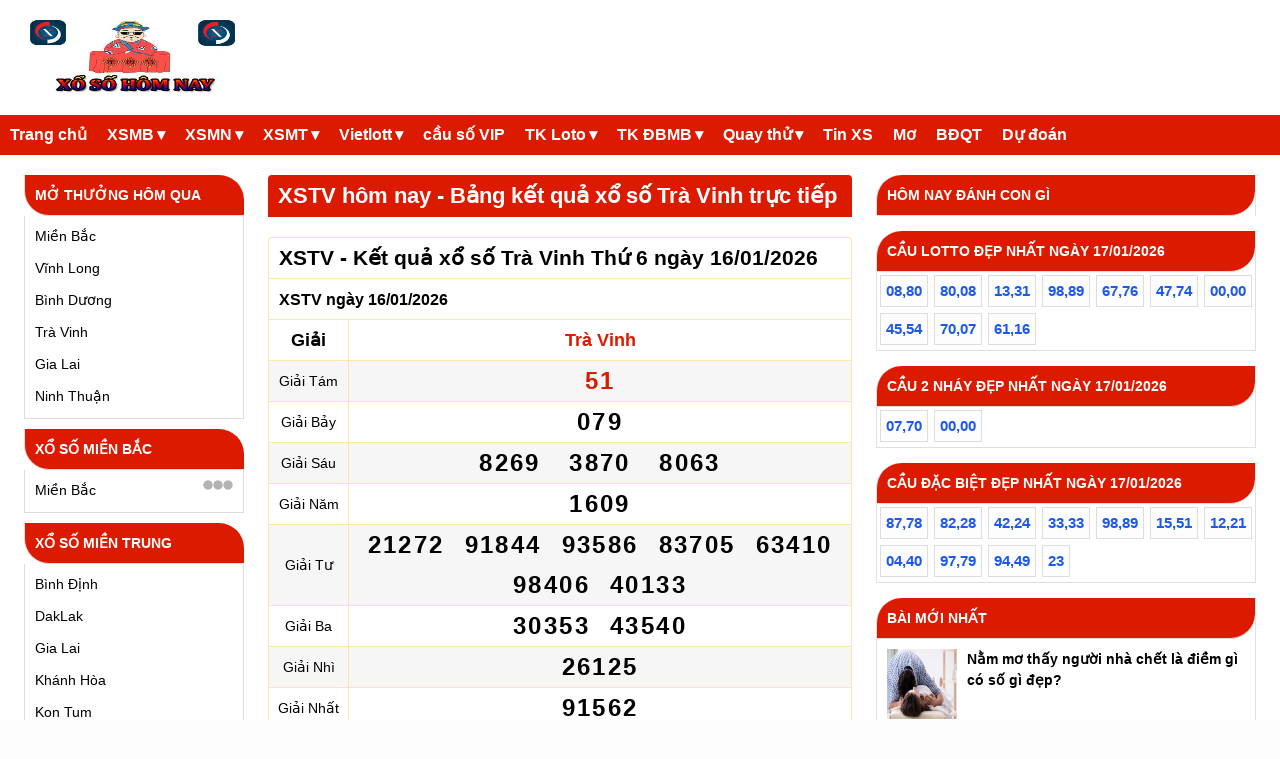

--- FILE ---
content_type: text/html; charset=UTF-8
request_url: https://xosohomnay.info/xstv-xs-tinh-tra-vinh/
body_size: 14205
content:
<!doctype html>
<html lang="vi">
<head>
	<meta charset="UTF-8">
	<meta name="viewport" content="width=device-width, initial-scale=1">
	<link rel="profile" href="https://gmpg.org/xfn/11">
	<!-- css -->
    <link type="text/css" href="https://xosohomnay.info/wp-content/themes/bongdaxoso/css/newstyle.css" rel="stylesheet">
	<link type="text/css" href="https://xosohomnay.info/wp-content/themes/bongdaxoso/css/main.css" rel="stylesheet">
    <link type="text/css" href="https://xosohomnay.info/wp-content/themes/bongdaxoso/css/inline-styles.css" rel="stylesheet">
	<link type="text/css" href="https://xosohomnay.info/wp-content/themes/bongdaxoso/css/my_custom.css" rel="stylesheet">
	<!-- Custome Meta SEO -->
	<meta name='robots' content='index, follow, max-image-preview:large, max-snippet:-1, max-video-preview:-1' />
<title>XSTV hôm nay - Bảng kết quả xổ số Trà Vinh trực tiếp</title>
<meta name="description" content="Kết quả XSTV - KQXS Trà Vinh hôm nay nhanh chuẩn theo từng giải. Tra cứu kết quả xổ số Trà Vinh chuẩn xác thống kê đầu đủ chi tiết cho từng kỳ quay mới nhất"/>
<meta name="keywords" content="xsxstv, kqxs tra vinh, xổ số Trà Vinh, kết quả xổ số Trà Vinh, ổ số Trà Vinh siêu chuẩn"/>
<meta property="og:title" content="XSTV hôm nay - Bảng kết quả xổ số Trà Vinh trực tiếp" />
<meta property="og:description" content="Kết quả XSTV - KQXS Trà Vinh hôm nay nhanh chuẩn theo từng giải. Tra cứu kết quả xổ số Trà Vinh chuẩn xác thống kê đầu đủ chi tiết cho từng kỳ quay mới nhất"/>
<meta property="og:image" content="https://xosohomnay.info/wp-content/uploads/2022/09/ket-qua-xo-so-hom-nay.jpg" />
<meta property="og:image:secure_url" content="https://xosohomnay.info/wp-content/uploads/2022/09/ket-qua-xo-so-hom-nay.jpg" />	<!-- Custome Meta SEO Ends. -->
		<script src="https://xosohomnay.info/wp-content/themes/bongdaxoso/js/jquery-3.6.0.min.js"></script>
</head>

<body class="page-template page-template-pages page-template-z-kqxs-tinh page-template-pagesz-kqxs-tinh-php page page-id-11 no-sidebar">
    <div id="page" class="container">
        <ul id="main-nav" class="nav mobile-menu"><li id="menu-item-343" class="menu-item menu-item-type-custom menu-item-object-custom menu-item-home menu-item-343"><a href="https://xosohomnay.info/">Trang chủ</a></li>
<li id="menu-item-38" class="menu-item menu-item-type-post_type menu-item-object-page menu-item-has-children menu-item-38"><a href="https://xosohomnay.info/xo-so-hom-nay-mien-bac/">XSMB</a>
<ul class="sub-menu">
	<li id="menu-item-215" class="menu-item menu-item-type-post_type menu-item-object-page menu-item-215"><a href="https://xosohomnay.info/xsmb-100-ngay/">XSMB 100 Ngày</a></li>
	<li id="menu-item-216" class="menu-item menu-item-type-post_type menu-item-object-page menu-item-216"><a href="https://xosohomnay.info/xsmb-90-ngay/">XSMB 90 Ngày</a></li>
	<li id="menu-item-217" class="menu-item menu-item-type-post_type menu-item-object-page menu-item-217"><a href="https://xosohomnay.info/xsmb-60-ngay/">XSMB 60 Ngày</a></li>
	<li id="menu-item-218" class="menu-item menu-item-type-post_type menu-item-object-page menu-item-218"><a href="https://xosohomnay.info/xsmb-30-ngay/">XSMB 30 Ngày</a></li>
</ul>
</li>
<li id="menu-item-39" class="menu-item menu-item-type-post_type menu-item-object-page menu-item-has-children menu-item-39"><a href="https://xosohomnay.info/xo-so-hom-nay-mien-nam/">XSMN</a>
<ul class="sub-menu">
	<li id="menu-item-239" class="menu-item menu-item-type-post_type menu-item-object-page menu-item-239"><a href="https://xosohomnay.info/xsmn-100-ngay/">XSMN 100 Ngày</a></li>
	<li id="menu-item-240" class="menu-item menu-item-type-post_type menu-item-object-page menu-item-240"><a href="https://xosohomnay.info/xsmn-90-ngay/">XSMN 90 Ngày</a></li>
	<li id="menu-item-241" class="menu-item menu-item-type-post_type menu-item-object-page menu-item-241"><a href="https://xosohomnay.info/xsmn-60-ngay/">XSMN 60 Ngày</a></li>
	<li id="menu-item-242" class="menu-item menu-item-type-post_type menu-item-object-page menu-item-242"><a href="https://xosohomnay.info/xsmn-30-ngay/">XSMN 30 Ngày</a></li>
</ul>
</li>
<li id="menu-item-40" class="menu-item menu-item-type-post_type menu-item-object-page menu-item-has-children menu-item-40"><a href="https://xosohomnay.info/xo-so-hom-nay-mien-trung/">XSMT</a>
<ul class="sub-menu">
	<li id="menu-item-235" class="menu-item menu-item-type-post_type menu-item-object-page menu-item-235"><a href="https://xosohomnay.info/xsmt-100-ngay/">XSMT 100 Ngày</a></li>
	<li id="menu-item-236" class="menu-item menu-item-type-post_type menu-item-object-page menu-item-236"><a href="https://xosohomnay.info/xsmt-90-ngay/">XSMT 90 Ngày</a></li>
	<li id="menu-item-237" class="menu-item menu-item-type-post_type menu-item-object-page menu-item-237"><a href="https://xosohomnay.info/xsmt-60-ngay/">XSMT 60 Ngày</a></li>
	<li id="menu-item-238" class="menu-item menu-item-type-post_type menu-item-object-page menu-item-238"><a href="https://xosohomnay.info/xsmt-30-ngay/">XSMT 30 Ngày</a></li>
</ul>
</li>
<li id="menu-item-77" class="menu-item menu-item-type-post_type menu-item-object-page menu-item-has-children menu-item-77"><a href="https://xosohomnay.info/mega-6-45/">Vietlott</a>
<ul class="sub-menu">
	<li id="menu-item-196" class="menu-item menu-item-type-post_type menu-item-object-page menu-item-196"><a href="https://xosohomnay.info/ket-qua-xo-so-dien-toan-max4d/">Điện Toán Max4D</a></li>
	<li id="menu-item-199" class="menu-item menu-item-type-post_type menu-item-object-page menu-item-199"><a href="https://xosohomnay.info/ket-qua-xo-so-dien-toan-power-6-55/">Điện Toán Power 6/55</a></li>
</ul>
</li>
<li id="menu-item-172" class="menu-item menu-item-type-post_type menu-item-object-page menu-item-172"><a href="https://xosohomnay.info/soi-cau-lo-vip/">cầu số VIP</a></li>
<li id="menu-item-91" class="menu-item menu-item-type-post_type menu-item-object-page menu-item-has-children menu-item-91"><a href="https://xosohomnay.info/thong-ke-cap-so-loto/">TK Loto</a>
<ul class="sub-menu">
	<li id="menu-item-97" class="menu-item menu-item-type-post_type menu-item-object-page menu-item-97"><a href="https://xosohomnay.info/thong-ke-dau-duoi-loto/">TK đầu đuôi loto</a></li>
	<li id="menu-item-100" class="menu-item menu-item-type-post_type menu-item-object-page menu-item-100"><a href="https://xosohomnay.info/thong-ke-lo-roi/">TK lô rơi</a></li>
	<li id="menu-item-160" class="menu-item menu-item-type-post_type menu-item-object-page menu-item-160"><a href="https://xosohomnay.info/thong-ke-tan-suat-nhip-loto/">Tk tần suất nhịp loto</a></li>
	<li id="menu-item-293" class="menu-item menu-item-type-post_type menu-item-object-page menu-item-293"><a href="https://xosohomnay.info/thong-ke-lo-xien/">Thống kê lô xiên</a></li>
	<li id="menu-item-296" class="menu-item menu-item-type-post_type menu-item-object-page menu-item-296"><a href="https://xosohomnay.info/thong-ke-lo-kep/">Thống kê lô kép</a></li>
	<li id="menu-item-299" class="menu-item menu-item-type-post_type menu-item-object-page menu-item-299"><a href="https://xosohomnay.info/thong-ke-lo-cam/">Thống kê lô câm</a></li>
</ul>
</li>
<li id="menu-item-94" class="menu-item menu-item-type-post_type menu-item-object-page menu-item-has-children menu-item-94"><a href="https://xosohomnay.info/thong-ke-giai-dac-biet-xsmb/">TK ĐBMB</a>
<ul class="sub-menu">
	<li id="menu-item-158" class="menu-item menu-item-type-post_type menu-item-object-page menu-item-158"><a href="https://xosohomnay.info/thong-ke-bang-chan-le-dac-biet/">Tk chẵn lẻ đặc biệt</a></li>
	<li id="menu-item-159" class="menu-item menu-item-type-post_type menu-item-object-page menu-item-159"><a href="https://xosohomnay.info/thong-ke-bang-dac-biet-dau-duoi/">Tk đặc biệt đầu đuôi</a></li>
	<li id="menu-item-302" class="menu-item menu-item-type-post_type menu-item-object-page menu-item-302"><a href="https://xosohomnay.info/thong-ke-giai-dac-biet-theo-thang/">Tk giải ĐB theo tháng</a></li>
	<li id="menu-item-305" class="menu-item menu-item-type-post_type menu-item-object-page menu-item-305"><a href="https://xosohomnay.info/thong-ke-giai-dac-biet-mien-bac-theo-tuan/">TK giải ĐB MB theo tuần</a></li>
	<li id="menu-item-308" class="menu-item menu-item-type-post_type menu-item-object-page menu-item-308"><a href="https://xosohomnay.info/thong-ke-giai-dac-biet-theo-nam/">TK giải đặc biệt theo năm</a></li>
	<li id="menu-item-312" class="menu-item menu-item-type-post_type menu-item-object-page menu-item-312"><a href="https://xosohomnay.info/thong-ke-giai-dac-biet-theo-tong/">Tk giải đặc biệt MB theo tổng</a></li>
</ul>
</li>
<li id="menu-item-30" class="menu-item menu-item-type-post_type menu-item-object-page menu-item-has-children menu-item-30"><a href="https://xosohomnay.info/quay-thu-mb/">Quay thử</a>
<ul class="sub-menu">
	<li id="menu-item-41" class="menu-item menu-item-type-post_type menu-item-object-page menu-item-41"><a href="https://xosohomnay.info/quay-thu-mn/">Quay thử MN</a></li>
	<li id="menu-item-42" class="menu-item menu-item-type-post_type menu-item-object-page menu-item-42"><a href="https://xosohomnay.info/quay-thu-mt/">Quay thử MT</a></li>
</ul>
</li>
<li id="menu-item-542" class="menu-item menu-item-type-taxonomy menu-item-object-category menu-item-542"><a href="https://xosohomnay.info/xo-so/">Tin XS</a></li>
<li id="menu-item-78" class="menu-item menu-item-type-taxonomy menu-item-object-category menu-item-78"><a href="https://xosohomnay.info/giai-ma-giac-mo/">Mơ</a></li>
<li id="menu-item-3122" class="menu-item menu-item-type-taxonomy menu-item-object-category menu-item-3122"><a href="https://xosohomnay.info/bong-da-quoc-te/">BĐQT</a></li>
<li id="menu-item-3343" class="menu-item menu-item-type-taxonomy menu-item-object-category menu-item-3343"><a href="https://xosohomnay.info/nhan-dinh-xo-so/">Dự đoán</a></li>
</ul>        <div class="xs-logo-menu">
            <a href="https://xosohomnay.info" class="xs-logo"><img src="https://xosohomnay.info/wp-content/uploads/2022/09/ket-qua-xo-so-hom-nay-logo.jpg" style="width: 100%;height: 100%;" alt="Xosohomnay" title="Xosohomnay" class="img-responsive"></a>
        </div>
        <header class="news-header">
            <div>
               <nav id="site-navigation" class="navigation">
                    <label class="toggle-button"><span class="toggle-button__icon"></span></label>
                    <div class="menu-mainmenu-container">
                        <ul id="primary-menu" class="menu-text"><li class="menu-item menu-item-type-custom menu-item-object-custom menu-item-home menu-item-343"><a href="https://xosohomnay.info/">Trang chủ</a></li>
<li class="menu-item menu-item-type-post_type menu-item-object-page menu-item-has-children menu-item-38"><a href="https://xosohomnay.info/xo-so-hom-nay-mien-bac/">XSMB</a>
<ul class="sub-menu">
	<li class="menu-item menu-item-type-post_type menu-item-object-page menu-item-215"><a href="https://xosohomnay.info/xsmb-100-ngay/">XSMB 100 Ngày</a></li>
	<li class="menu-item menu-item-type-post_type menu-item-object-page menu-item-216"><a href="https://xosohomnay.info/xsmb-90-ngay/">XSMB 90 Ngày</a></li>
	<li class="menu-item menu-item-type-post_type menu-item-object-page menu-item-217"><a href="https://xosohomnay.info/xsmb-60-ngay/">XSMB 60 Ngày</a></li>
	<li class="menu-item menu-item-type-post_type menu-item-object-page menu-item-218"><a href="https://xosohomnay.info/xsmb-30-ngay/">XSMB 30 Ngày</a></li>
</ul>
</li>
<li class="menu-item menu-item-type-post_type menu-item-object-page menu-item-has-children menu-item-39"><a href="https://xosohomnay.info/xo-so-hom-nay-mien-nam/">XSMN</a>
<ul class="sub-menu">
	<li class="menu-item menu-item-type-post_type menu-item-object-page menu-item-239"><a href="https://xosohomnay.info/xsmn-100-ngay/">XSMN 100 Ngày</a></li>
	<li class="menu-item menu-item-type-post_type menu-item-object-page menu-item-240"><a href="https://xosohomnay.info/xsmn-90-ngay/">XSMN 90 Ngày</a></li>
	<li class="menu-item menu-item-type-post_type menu-item-object-page menu-item-241"><a href="https://xosohomnay.info/xsmn-60-ngay/">XSMN 60 Ngày</a></li>
	<li class="menu-item menu-item-type-post_type menu-item-object-page menu-item-242"><a href="https://xosohomnay.info/xsmn-30-ngay/">XSMN 30 Ngày</a></li>
</ul>
</li>
<li class="menu-item menu-item-type-post_type menu-item-object-page menu-item-has-children menu-item-40"><a href="https://xosohomnay.info/xo-so-hom-nay-mien-trung/">XSMT</a>
<ul class="sub-menu">
	<li class="menu-item menu-item-type-post_type menu-item-object-page menu-item-235"><a href="https://xosohomnay.info/xsmt-100-ngay/">XSMT 100 Ngày</a></li>
	<li class="menu-item menu-item-type-post_type menu-item-object-page menu-item-236"><a href="https://xosohomnay.info/xsmt-90-ngay/">XSMT 90 Ngày</a></li>
	<li class="menu-item menu-item-type-post_type menu-item-object-page menu-item-237"><a href="https://xosohomnay.info/xsmt-60-ngay/">XSMT 60 Ngày</a></li>
	<li class="menu-item menu-item-type-post_type menu-item-object-page menu-item-238"><a href="https://xosohomnay.info/xsmt-30-ngay/">XSMT 30 Ngày</a></li>
</ul>
</li>
<li class="menu-item menu-item-type-post_type menu-item-object-page menu-item-has-children menu-item-77"><a href="https://xosohomnay.info/mega-6-45/">Vietlott</a>
<ul class="sub-menu">
	<li class="menu-item menu-item-type-post_type menu-item-object-page menu-item-196"><a href="https://xosohomnay.info/ket-qua-xo-so-dien-toan-max4d/">Điện Toán Max4D</a></li>
	<li class="menu-item menu-item-type-post_type menu-item-object-page menu-item-199"><a href="https://xosohomnay.info/ket-qua-xo-so-dien-toan-power-6-55/">Điện Toán Power 6/55</a></li>
</ul>
</li>
<li class="menu-item menu-item-type-post_type menu-item-object-page menu-item-172"><a href="https://xosohomnay.info/soi-cau-lo-vip/">cầu số VIP</a></li>
<li class="menu-item menu-item-type-post_type menu-item-object-page menu-item-has-children menu-item-91"><a href="https://xosohomnay.info/thong-ke-cap-so-loto/">TK Loto</a>
<ul class="sub-menu">
	<li class="menu-item menu-item-type-post_type menu-item-object-page menu-item-97"><a href="https://xosohomnay.info/thong-ke-dau-duoi-loto/">TK đầu đuôi loto</a></li>
	<li class="menu-item menu-item-type-post_type menu-item-object-page menu-item-100"><a href="https://xosohomnay.info/thong-ke-lo-roi/">TK lô rơi</a></li>
	<li class="menu-item menu-item-type-post_type menu-item-object-page menu-item-160"><a href="https://xosohomnay.info/thong-ke-tan-suat-nhip-loto/">Tk tần suất nhịp loto</a></li>
	<li class="menu-item menu-item-type-post_type menu-item-object-page menu-item-293"><a href="https://xosohomnay.info/thong-ke-lo-xien/">Thống kê lô xiên</a></li>
	<li class="menu-item menu-item-type-post_type menu-item-object-page menu-item-296"><a href="https://xosohomnay.info/thong-ke-lo-kep/">Thống kê lô kép</a></li>
	<li class="menu-item menu-item-type-post_type menu-item-object-page menu-item-299"><a href="https://xosohomnay.info/thong-ke-lo-cam/">Thống kê lô câm</a></li>
</ul>
</li>
<li class="menu-item menu-item-type-post_type menu-item-object-page menu-item-has-children menu-item-94"><a href="https://xosohomnay.info/thong-ke-giai-dac-biet-xsmb/">TK ĐBMB</a>
<ul class="sub-menu">
	<li class="menu-item menu-item-type-post_type menu-item-object-page menu-item-158"><a href="https://xosohomnay.info/thong-ke-bang-chan-le-dac-biet/">Tk chẵn lẻ đặc biệt</a></li>
	<li class="menu-item menu-item-type-post_type menu-item-object-page menu-item-159"><a href="https://xosohomnay.info/thong-ke-bang-dac-biet-dau-duoi/">Tk đặc biệt đầu đuôi</a></li>
	<li class="menu-item menu-item-type-post_type menu-item-object-page menu-item-302"><a href="https://xosohomnay.info/thong-ke-giai-dac-biet-theo-thang/">Tk giải ĐB theo tháng</a></li>
	<li class="menu-item menu-item-type-post_type menu-item-object-page menu-item-305"><a href="https://xosohomnay.info/thong-ke-giai-dac-biet-mien-bac-theo-tuan/">TK giải ĐB MB theo tuần</a></li>
	<li class="menu-item menu-item-type-post_type menu-item-object-page menu-item-308"><a href="https://xosohomnay.info/thong-ke-giai-dac-biet-theo-nam/">TK giải đặc biệt theo năm</a></li>
	<li class="menu-item menu-item-type-post_type menu-item-object-page menu-item-312"><a href="https://xosohomnay.info/thong-ke-giai-dac-biet-theo-tong/">Tk giải đặc biệt MB theo tổng</a></li>
</ul>
</li>
<li class="menu-item menu-item-type-post_type menu-item-object-page menu-item-has-children menu-item-30"><a href="https://xosohomnay.info/quay-thu-mb/">Quay thử</a>
<ul class="sub-menu">
	<li class="menu-item menu-item-type-post_type menu-item-object-page menu-item-41"><a href="https://xosohomnay.info/quay-thu-mn/">Quay thử MN</a></li>
	<li class="menu-item menu-item-type-post_type menu-item-object-page menu-item-42"><a href="https://xosohomnay.info/quay-thu-mt/">Quay thử MT</a></li>
</ul>
</li>
<li class="menu-item menu-item-type-taxonomy menu-item-object-category menu-item-542"><a href="https://xosohomnay.info/xo-so/">Tin XS</a></li>
<li class="menu-item menu-item-type-taxonomy menu-item-object-category menu-item-78"><a href="https://xosohomnay.info/giai-ma-giac-mo/">Mơ</a></li>
<li class="menu-item menu-item-type-taxonomy menu-item-object-category menu-item-3122"><a href="https://xosohomnay.info/bong-da-quoc-te/">BĐQT</a></li>
<li class="menu-item menu-item-type-taxonomy menu-item-object-category menu-item-3343"><a href="https://xosohomnay.info/nhan-dinh-xo-so/">Dự đoán</a></li>
</ul>                    </div>
                    <div class="mobile-view top_mb_menu">
                                                <div class="link"><a href="https://xosohomnay.info/xo-so-hom-nay-mien-bac/" title="XSMB">XSMB</a></div>
                                                <div class="link"><a href="https://xosohomnay.info/xo-so-hom-nay-mien-nam/" title="XSMN">XSMN</a></div>
                                                <div class="link"><a href="https://xosohomnay.info/xo-so-hom-nay-mien-trung/" title="XSMT">XSMT</a></div>
                                            </div>
                </nav>
            </div>
        </header>
    	<div class="main">
            <!--left-->
<div class="main__left-bar">
	<aside id="sidebar-left" class="widget-area">
		<section class="widget-odd widget-3 xo-so-3-mien xo-so-mien-trung widget widget_nav_menu">
			<div class="widget-title h2">Mở thưởng hôm qua</div>
			<div class="menu-xo-so-mien-trung-container">
				<ul id="menu-xo-so-mien-trung" class="menu">
								<li class="menu-item"><a href="https://xosohomnay.info/xo-so-hom-nay-mien-bac/" class="" title="Xổ số Miền Bắc">Miền Bắc</a></li>
											<li class="menu-item"><a href="https://xosohomnay.info/xsvl-xs-tinh-vinh-long/" class="" title="Xổ số Vĩnh Long">Vĩnh Long</a></li>
						<li class="menu-item"><a href="https://xosohomnay.info/xsbd-xs-tinh-binh-duong/" class="" title="Xổ số Bình Dương">Bình Dương</a></li>
						<li class="menu-item"><a href="https://xosohomnay.info/xstv-xs-tinh-tra-vinh/" class="" title="Xổ số Trà Vinh">Trà Vinh</a></li>
											<li class="menu-item"><a href="https://xosohomnay.info/xsgl-xs-tinh-gia-lai/" class="" title="Xổ số Gia Lai">Gia Lai</a></li>
						<li class="menu-item"><a href="https://xosohomnay.info/xsnt-xs-tinh-ninh-thuan/" class="" title="Xổ số Ninh Thuận">Ninh Thuận</a></li>
							</ul>
			</div>
		</section>
		<section class="widget-odd widget-3 xo-so-3-mien xo-so-mien-trung widget widget_nav_menu">
			<div class="widget-title h2">Xổ Số miền Bắc</div>
			<div class="menu-xo-so-mien-trung-container">
				<ul id="menu-xo-so-mien-trung" class="menu">
							<li class="menu-item"><a href="https://xosohomnay.info/xo-so-hom-nay-mien-bac/" class="" title="Xổ số Miền Bắc">Miền Bắc<img src="https://xosohomnay.info/wp-content/themes/bongdaxoso/images/waiting.gif" class="waiting_img"></a></li>
						</ul>
			</div>
		</section>
		<section class="widget-odd widget-3 xo-so-3-mien xo-so-mien-trung widget widget_nav_menu">
			<div class="widget-title h2">Xổ Số miền Trung</div>
			<div class="menu-xo-so-mien-trung-container">
				<ul id="menu-xo-so-mien-trung" class="menu">
							<li class="menu-item"><a href="https://xosohomnay.info/xsbdh-xs-tinh-binh-dinh/" class="" title="Xổ số Bình Định">Bình Định</a></li>
				<li class="menu-item"><a href="https://xosohomnay.info/xsdlk-xs-tinh-daklak/" class="" title="Xổ số DakLak">DakLak</a></li>
				<li class="menu-item"><a href="https://xosohomnay.info/xsgl-xs-tinh-gia-lai/" class="" title="Xổ số Gia Lai">Gia Lai</a></li>
				<li class="menu-item"><a href="https://xosohomnay.info/xskh-xs-tinh-khanh-hoa/" class="" title="Xổ số Khánh Hòa">Khánh Hòa</a></li>
				<li class="menu-item"><a href="https://xosohomnay.info/xskt-xs-tinh-kon-tum/" class="" title="Xổ số Kon Tum">Kon Tum</a></li>
				<li class="menu-item"><a href="https://xosohomnay.info/xsnt-xs-tinh-ninh-thuan/" class="" title="Xổ số Ninh Thuận">Ninh Thuận</a></li>
				<li class="menu-item"><a href="https://xosohomnay.info/xspy-xs-tinh-phu-yen/" class="" title="Xổ số Phú Yên">Phú Yên</a></li>
				<li class="menu-item"><a href="https://xosohomnay.info/xsqb-xs-tinh-quang-binh/" class="" title="Xổ số Quảng Bình">Quảng Bình</a></li>
				<li class="menu-item"><a href="https://xosohomnay.info/xsqnm-xs-tinh-quang-nam/" class="" title="Xổ số Quảng Nam">Quảng Nam</a></li>
				<li class="menu-item"><a href="https://xosohomnay.info/xsqni-xs-tinh-quang-ngai/" class="" title="Xổ số Quảng Ngãi">Quảng Ngãi<img src="https://xosohomnay.info/wp-content/themes/bongdaxoso/images/waiting.gif" class="waiting_img"></a></li>
				<li class="menu-item"><a href="https://xosohomnay.info/xsqt-xs-tinh-quang-tri/" class="" title="Xổ số Quảng Trị">Quảng Trị</a></li>
				<li class="menu-item"><a href="https://xosohomnay.info/xstth-xs-tinh-thuathienhue/" class="" title="Xổ số ThừaThiênHuế">ThừaThiênHuế</a></li>
				<li class="menu-item"><a href="https://xosohomnay.info/xsdng-xs-tinh-da-nang/" class="" title="Xổ số Đà Nẵng">Đà Nẵng<img src="https://xosohomnay.info/wp-content/themes/bongdaxoso/images/waiting.gif" class="waiting_img"></a></li>
				<li class="menu-item"><a href="https://xosohomnay.info/xsdno-xs-tinh-dac-nong/" class="" title="Xổ số Đắc Nông">Đắc Nông<img src="https://xosohomnay.info/wp-content/themes/bongdaxoso/images/waiting.gif" class="waiting_img"></a></li>
						</ul>
			</div>
		</section>
		<section class="widget-odd widget-3 xo-so-3-mien xo-so-mien-trung widget widget_nav_menu">
			<div class="widget-title h2">Xổ Số miền Nam</div>
			<div class="menu-xo-so-mien-trung-container">
				<ul id="menu-xo-so-mien-trung" class="menu">
							<li class="menu-item"><a href="https://xosohomnay.info/xsag-xs-tinh-an-giang/" class="" title="Xổ số An Giang">An Giang</a></li>
				<li class="menu-item"><a href="https://xosohomnay.info/xsbd-xs-tinh-binh-duong/" class="" title="Xổ số Bình Dương">Bình Dương</a></li>
				<li class="menu-item"><a href="https://xosohomnay.info/xsbp-xs-tinh-binh-phuoc/" class="" title="Xổ số Bình Phước">Bình Phước<img src="https://xosohomnay.info/wp-content/themes/bongdaxoso/images/waiting.gif" class="waiting_img"></a></li>
				<li class="menu-item"><a href="https://xosohomnay.info/xsbth-xs-tinh-binh-thuan/" class="" title="Xổ số Bình Thuận">Bình Thuận</a></li>
				<li class="menu-item"><a href="https://xosohomnay.info/xsbl-xs-tinh-bac-lieu/" class="" title="Xổ số Bạc Liêu">Bạc Liêu</a></li>
				<li class="menu-item"><a href="https://xosohomnay.info/xsbtr-xs-tinh-ben-tre/" class="" title="Xổ số Bến Tre">Bến Tre</a></li>
				<li class="menu-item"><a href="https://xosohomnay.info/xscm-xs-tinh-ca-mau/" class="" title="Xổ số Cà Mau">Cà Mau</a></li>
				<li class="menu-item"><a href="https://xosohomnay.info/xsct-xs-tinh-can-tho/" class="" title="Xổ số Cần Thơ">Cần Thơ</a></li>
				<li class="menu-item"><a href="https://xosohomnay.info/xshg-xs-tinh-hau-giang/" class="" title="Xổ số Hậu Giang">Hậu Giang<img src="https://xosohomnay.info/wp-content/themes/bongdaxoso/images/waiting.gif" class="waiting_img"></a></li>
				<li class="menu-item"><a href="https://xosohomnay.info/xshcm-xs-tinh-ho-chi-minh/" class="" title="Xổ số Hồ Chí Minh">Hồ Chí Minh<img src="https://xosohomnay.info/wp-content/themes/bongdaxoso/images/waiting.gif" class="waiting_img"></a></li>
				<li class="menu-item"><a href="https://xosohomnay.info/xskg-xs-tinh-kien-giang/" class="" title="Xổ số Kiên Giang">Kiên Giang</a></li>
				<li class="menu-item"><a href="https://xosohomnay.info/xsla-xs-tinh-long-an/" class="" title="Xổ số Long An">Long An<img src="https://xosohomnay.info/wp-content/themes/bongdaxoso/images/waiting.gif" class="waiting_img"></a></li>
				<li class="menu-item"><a href="https://xosohomnay.info/xsst-xs-tinh-soc-trang/" class="" title="Xổ số Sóc Trăng">Sóc Trăng</a></li>
				<li class="menu-item"><a href="https://xosohomnay.info/xstg-xs-tinh-tien-giang/" class="" title="Xổ số Tiền Giang">Tiền Giang</a></li>
				<li class="menu-item"><a href="https://xosohomnay.info/xstv-xs-tinh-tra-vinh/" class="" title="Xổ số Trà Vinh">Trà Vinh</a></li>
				<li class="menu-item"><a href="https://xosohomnay.info/xstn-xs-tinh-tay-ninh/" class="" title="Xổ số Tây Ninh">Tây Ninh</a></li>
				<li class="menu-item"><a href="https://xosohomnay.info/xsvl-xs-tinh-vinh-long/" class="" title="Xổ số Vĩnh Long">Vĩnh Long</a></li>
				<li class="menu-item"><a href="https://xosohomnay.info/xsvt-xs-tinh-vung-tau/" class="" title="Xổ số Vũng Tàu">Vũng Tàu</a></li>
				<li class="menu-item"><a href="https://xosohomnay.info/xsdl-xs-tinh-da-lat/" class="" title="Xổ số Đà Lạt">Đà Lạt</a></li>
				<li class="menu-item"><a href="https://xosohomnay.info/xsdn-xs-tinh-dong-nai/" class="" title="Xổ số Đồng Nai">Đồng Nai</a></li>
				<li class="menu-item"><a href="https://xosohomnay.info/xsdt-xs-tinh-dong-thap/" class="" title="Xổ số Đồng Tháp">Đồng Tháp</a></li>
						</ul>
			</div>
		</section>
	</aside>
</div>
<!-- End conten_left -->            <!--right-->
<div class="main__right-bar-aside desktop-view">
	<aside id="sidebar-right" class="widget-area">
	    <section class="widget-even widget-last widget-4 guess-lottery widget widget_st_latest_posts_widget">     	
			<div class="widget-title">
				<div class="h2"><a href="https://xosohomnay.info/hom-nay-danh-con-gi-danh-so-may/" title="Hôm nay đánh con gì" class="link">Hôm nay đánh con gì</a></div>
			</div>
		</section>
		<section class="widget-even widget-last widget-4 guess-lottery widget widget_st_latest_posts_widget">     	
			<div class="widget-title">
				<div class="h2">Cầu Lotto đẹp nhất ngày 17/01/2026</div>
			</div>
			<div class="sp-latest-posts-widget latest-posts">
				<div class="contentbox_caulohn"><div class="item">08,80</div><div class="item">80,08</div><div class="item">13,31</div><div class="item">98,89</div><div class="item">67,76</div><div class="item">47,74</div><div class="item">00,00</div><div class="item">45,54</div><div class="item">70,07</div><div class="item">61,16</div></div>			</div>
		</section>
		<section class="widget-even widget-last widget-4 guess-lottery widget widget_st_latest_posts_widget">     	
			<div class="widget-title">
				<div class="h2">Cầu 2 nháy đẹp nhất ngày 17/01/2026</div>
			</div>
			<div class="sp-latest-posts-widget latest-posts">
				<div class="contentbox_caulohn"><div class="item">07,70</div><div class="item">00,00</div></div>			</div>
		</section>
		<section class="widget-even widget-last widget-4 guess-lottery widget widget_st_latest_posts_widget">     	
			<div class="widget-title">
				<div class="h2">Cầu Đặc biệt đẹp nhất ngày 17/01/2026</div>
			</div>
			<div class="sp-latest-posts-widget latest-posts">
				<div class="contentbox_caulohn"><div class="item">87,78</div><div class="item">82,28</div><div class="item">42,24</div><div class="item">33,33</div><div class="item">98,89</div><div class="item">15,51</div><div class="item">12,21</div><div class="item">04,40</div><div class="item">97,79</div><div class="item">94,49</div><div class="item">23</div></div>			</div>
		</section>
		<section class="widget-even widget-last widget-4 guess-lottery widget widget_st_latest_posts_widget">     	<div class="widget-title">
			<div class="h2">Bài Mới Nhất</div>
		</div>
		<div class="sp-latest-posts-widget latest-posts">
						<div class="media">
				<div class="pull-left">
					<a href="https://xosohomnay.info/nam-mo-thay-nguoi-nha-chet-la-diem-gi-co-so-gi-dep/">
						<img width="600" height="450" src="https://xosohomnay.info/wp-content/uploads/2025/12/mo-thay-nguoi-nha-chet1_optimized.jpg" class="img-sidebar img-responsive wp-post-image wp-post-image" alt="Nằm mơ thấy người nhà chết là điềm gì có số gì đẹp?" title="Nằm mơ thấy người nhà chết là điềm gì có số gì đẹp?" decoding="async" loading="lazy" />					</a>
				</div>
				<div class="media-body">
					<div class="entry-title sidebar_h3"><a href="https://xosohomnay.info/nam-mo-thay-nguoi-nha-chet-la-diem-gi-co-so-gi-dep/">Nằm mơ thấy người nhà chết là điềm gì có số gì đẹp?</a></div>
					<div class="entry-meta small"></div>
				</div>
			</div>
						<div class="media">
				<div class="pull-left">
					<a href="https://xosohomnay.info/top-10-cau-thu-vi-dai-nhat-moi-thoi-dai/">
						<img width="600" height="450" src="https://xosohomnay.info/wp-content/uploads/2025/12/danh-sach-top-10-cau-thu-vi-dai-nhat-moi-thoi-dai.jpg" class="img-sidebar img-responsive wp-post-image wp-post-image" alt="Danh sách Top 10 cầu thủ vĩ đại nhất mọi thời đại" title="Danh sách Top 10 cầu thủ vĩ đại nhất mọi thời đại" decoding="async" loading="lazy" />					</a>
				</div>
				<div class="media-body">
					<div class="entry-title sidebar_h3"><a href="https://xosohomnay.info/top-10-cau-thu-vi-dai-nhat-moi-thoi-dai/">Danh sách Top 10 cầu thủ vĩ đại nhất mọi thời đại</a></div>
					<div class="entry-meta small"></div>
				</div>
			</div>
						<div class="media">
				<div class="pull-left">
					<a href="https://xosohomnay.info/nam-mo-thay-dong-nghiep-la-diem-gi/">
						<img width="600" height="450" src="https://xosohomnay.info/wp-content/uploads/2025/12/Mo-thay-dong-nghiep1.jpg" class="img-sidebar img-responsive wp-post-image wp-post-image" alt="Nằm mơ thấy đồng nghiệp là điềm gì, có đáng suy ngẫm?" title="Nằm mơ thấy đồng nghiệp là điềm gì, có đáng suy ngẫm?" decoding="async" loading="lazy" />					</a>
				</div>
				<div class="media-body">
					<div class="entry-title sidebar_h3"><a href="https://xosohomnay.info/nam-mo-thay-dong-nghiep-la-diem-gi/">Nằm mơ thấy đồng nghiệp là điềm gì, có đáng suy ngẫm?</a></div>
					<div class="entry-meta small"></div>
				</div>
			</div>
						<div class="media">
				<div class="pull-left">
					<a href="https://xosohomnay.info/nam-mo-thay-nguoi-gia-la-diem-gi/">
						<img width="600" height="450" src="https://xosohomnay.info/wp-content/uploads/2025/12/mo-thay-nguoi-gia1-1.jpg" class="img-sidebar img-responsive wp-post-image wp-post-image" alt="Nằm mơ thấy người già là điềm gì, liên quan vận số không?" title="Nằm mơ thấy người già là điềm gì, liên quan vận số không?" decoding="async" loading="lazy" />					</a>
				</div>
				<div class="media-body">
					<div class="entry-title sidebar_h3"><a href="https://xosohomnay.info/nam-mo-thay-nguoi-gia-la-diem-gi/">Nằm mơ thấy người già là điềm gì, liên quan vận số không?</a></div>
					<div class="entry-meta small"></div>
				</div>
			</div>
						<div class="media">
				<div class="pull-left">
					<a href="https://xosohomnay.info/cac-tien-ve-liverpool-tao-nen-ban-sac-the-reds/">
						<img width="600" height="450" src="https://xosohomnay.info/wp-content/uploads/2025/12/danh-sach-tien-ve-liverpool-tao-nen-ban-sac-the-reds.jpg" class="img-sidebar img-responsive wp-post-image wp-post-image" alt="Danh sách tiền vệ Liverpool tạo nên bản sắc The Reds" title="Danh sách tiền vệ Liverpool tạo nên bản sắc The Reds" decoding="async" loading="lazy" />					</a>
				</div>
				<div class="media-body">
					<div class="entry-title sidebar_h3"><a href="https://xosohomnay.info/cac-tien-ve-liverpool-tao-nen-ban-sac-the-reds/">Danh sách tiền vệ Liverpool tạo nên bản sắc The Reds</a></div>
					<div class="entry-meta small"></div>
				</div>
			</div>
								</div>
</section><section class="widget-even widget-last widget-4 guess-lottery widget widget_st_latest_posts_widget">		<div class="widget-title">
		<div class="h2">
			<a href="https://xosohomnay.info/xo-so/" title="Tin xổ số" class="link">Tin xổ số</a>
		</div>
	</div>
	<div class="sp-latest-posts-widget latest-posts">
				<div class="media">
			<div class="pull-left">
				<a href="https://xosohomnay.info/tai-loc-thinh-vuong-cung-so-may-man-tuoi-thin-5-12-2025/">
					<img width="600" height="450" src="https://xosohomnay.info/wp-content/uploads/2025/12/con-so-may-man-tuoi-thin-5-12-2025-1.jpg" class="img-sidebar img-responsive wp-post-image wp-post-image" alt="Tài lộc thịnh vượng cùng số may mắn tuổi Thìn 5/12/2025" title="Tài lộc thịnh vượng cùng số may mắn tuổi Thìn 5/12/2025" decoding="async" loading="lazy" />				</a>
			</div>
			<div class="media-body">
				<div class="entry-title sidebar_h3"><a href="https://xosohomnay.info/tai-loc-thinh-vuong-cung-so-may-man-tuoi-thin-5-12-2025/">Tài lộc thịnh vượng cùng số may mắn tuổi Thìn 5/12/2025</a></div>
				<div class="entry-meta small"></div>
			</div>
		</div>
				<div class="media">
			<div class="pull-left">
				<a href="https://xosohomnay.info/con-so-loc-phat-cung-kim-nguu-ngay-21-11-2025/">
					<img width="600" height="450" src="https://xosohomnay.info/wp-content/uploads/2025/11/kim-nguu.jpg" class="img-sidebar img-responsive wp-post-image wp-post-image" alt="Khám phá con số lộc phát cung Kim Ngưu ngày 21/11/2025" title="Khám phá con số lộc phát cung Kim Ngưu ngày 21/11/2025" decoding="async" loading="lazy" />				</a>
			</div>
			<div class="media-body">
				<div class="entry-title sidebar_h3"><a href="https://xosohomnay.info/con-so-loc-phat-cung-kim-nguu-ngay-21-11-2025/">Khám phá con số lộc phát cung Kim Ngưu ngày 21/11/2025</a></div>
				<div class="entry-meta small"></div>
			</div>
		</div>
				<div class="media">
			<div class="pull-left">
				<a href="https://xosohomnay.info/con-so-dep-tuoi-mau-ngo-ngay-3-11-2025/">
					<img width="600" height="450" src="https://xosohomnay.info/wp-content/uploads/2025/10/tuoi-ngo.jpg" class="img-sidebar img-responsive wp-post-image wp-post-image" alt="Kích vận tài lộc với con số đẹp tuổi Mậu Ngọ 3/11/2025" title="Kích vận tài lộc với con số đẹp tuổi Mậu Ngọ 3/11/2025" decoding="async" loading="lazy" />				</a>
			</div>
			<div class="media-body">
				<div class="entry-title sidebar_h3"><a href="https://xosohomnay.info/con-so-dep-tuoi-mau-ngo-ngay-3-11-2025/">Kích vận tài lộc với con số đẹp tuổi Mậu Ngọ 3/11/2025</a></div>
				<div class="entry-meta small"></div>
			</div>
		</div>
				<div class="media">
			<div class="pull-left">
				<a href="https://xosohomnay.info/con-so-vang-cung-nhan-ma-2-11-2025/">
					<img width="600" height="450" src="https://xosohomnay.info/wp-content/uploads/2025/10/nhan-ma-22.jpg" class="img-sidebar img-responsive wp-post-image wp-post-image" alt="Vận khí thăng hoa với con số vàng cung Nhân Mã 2/11/2025" title="Vận khí thăng hoa với con số vàng cung Nhân Mã 2/11/2025" decoding="async" loading="lazy" />				</a>
			</div>
			<div class="media-body">
				<div class="entry-title sidebar_h3"><a href="https://xosohomnay.info/con-so-vang-cung-nhan-ma-2-11-2025/">Vận khí thăng hoa với con số vàng cung Nhân Mã 2/11/2025</a></div>
				<div class="entry-meta small"></div>
			</div>
		</div>
				<div class="media">
			<div class="pull-left">
				<a href="https://xosohomnay.info/so-dep-tuoi-thin-ngay-1-11-2025/">
					<img width="600" height="450" src="https://xosohomnay.info/wp-content/uploads/2025/10/tuoi-thin-13.jpg" class="img-sidebar img-responsive wp-post-image wp-post-image" alt="Đón vận khí tài lộc với số đẹp tuổi Thìn ngày 1/11/2025" title="Đón vận khí tài lộc với số đẹp tuổi Thìn ngày 1/11/2025" decoding="async" loading="lazy" />				</a>
			</div>
			<div class="media-body">
				<div class="entry-title sidebar_h3"><a href="https://xosohomnay.info/so-dep-tuoi-thin-ngay-1-11-2025/">Đón vận khí tài lộc với số đẹp tuổi Thìn ngày 1/11/2025</a></div>
				<div class="entry-meta small"></div>
			</div>
		</div>
					</div>
</section><section class="widget-even widget-last widget-4 guess-lottery widget widget_st_latest_posts_widget">		<div class="widget-title">
		<div class="h2">
			<a href="https://xosohomnay.info/giai-ma-giac-mo/" title="Giải mã giấc mơ" class="link">Giải mã giấc mơ</a>
		</div>
	</div>
	<div class="sp-latest-posts-widget latest-posts">
				<div class="media">
			<div class="pull-left">
				<a href="https://xosohomnay.info/nam-mo-thay-nguoi-nha-chet-la-diem-gi-co-so-gi-dep/">
					<img width="600" height="450" src="https://xosohomnay.info/wp-content/uploads/2025/12/mo-thay-nguoi-nha-chet1_optimized.jpg" class="img-sidebar img-responsive wp-post-image wp-post-image" alt="Nằm mơ thấy người nhà chết là điềm gì có số gì đẹp?" title="Nằm mơ thấy người nhà chết là điềm gì có số gì đẹp?" decoding="async" loading="lazy" />				</a>
			</div>
			<div class="media-body">
				<div class="entry-title sidebar_h3"><a href="https://xosohomnay.info/nam-mo-thay-nguoi-nha-chet-la-diem-gi-co-so-gi-dep/">Nằm mơ thấy người nhà chết là điềm gì có số gì đẹp?</a></div>
				<div class="entry-meta small"></div>
			</div>
		</div>
				<div class="media">
			<div class="pull-left">
				<a href="https://xosohomnay.info/nam-mo-thay-dong-nghiep-la-diem-gi/">
					<img width="600" height="450" src="https://xosohomnay.info/wp-content/uploads/2025/12/Mo-thay-dong-nghiep1.jpg" class="img-sidebar img-responsive wp-post-image wp-post-image" alt="Nằm mơ thấy đồng nghiệp là điềm gì, có đáng suy ngẫm?" title="Nằm mơ thấy đồng nghiệp là điềm gì, có đáng suy ngẫm?" decoding="async" loading="lazy" />				</a>
			</div>
			<div class="media-body">
				<div class="entry-title sidebar_h3"><a href="https://xosohomnay.info/nam-mo-thay-dong-nghiep-la-diem-gi/">Nằm mơ thấy đồng nghiệp là điềm gì, có đáng suy ngẫm?</a></div>
				<div class="entry-meta small"></div>
			</div>
		</div>
				<div class="media">
			<div class="pull-left">
				<a href="https://xosohomnay.info/nam-mo-thay-nguoi-gia-la-diem-gi/">
					<img width="600" height="450" src="https://xosohomnay.info/wp-content/uploads/2025/12/mo-thay-nguoi-gia1-1.jpg" class="img-sidebar img-responsive wp-post-image wp-post-image" alt="Nằm mơ thấy người già là điềm gì, liên quan vận số không?" title="Nằm mơ thấy người già là điềm gì, liên quan vận số không?" decoding="async" loading="lazy" />				</a>
			</div>
			<div class="media-body">
				<div class="entry-title sidebar_h3"><a href="https://xosohomnay.info/nam-mo-thay-nguoi-gia-la-diem-gi/">Nằm mơ thấy người già là điềm gì, liên quan vận số không?</a></div>
				<div class="entry-meta small"></div>
			</div>
		</div>
				<div class="media">
			<div class="pull-left">
				<a href="https://xosohomnay.info/giai-ma-nam-mo-thay-heo-con-la-diem-bao-gi/">
					<img width="600" height="450" src="https://xosohomnay.info/wp-content/uploads/2025/12/mo-thay-heo-con-1.webp" class="img-sidebar img-responsive wp-post-image wp-post-image" alt="Giải mã chi tiết nằm mơ thấy heo con là điềm báo gì?" title="Giải mã chi tiết nằm mơ thấy heo con là điềm báo gì?" decoding="async" loading="lazy" />				</a>
			</div>
			<div class="media-body">
				<div class="entry-title sidebar_h3"><a href="https://xosohomnay.info/giai-ma-nam-mo-thay-heo-con-la-diem-bao-gi/">Giải mã chi tiết nằm mơ thấy heo con là điềm báo gì?</a></div>
				<div class="entry-meta small"></div>
			</div>
		</div>
				<div class="media">
			<div class="pull-left">
				<a href="https://xosohomnay.info/mo-thay-dan-cho-con-la-diem-gi-co-con-so-nao-may-man/">
					<img width="600" height="450" src="https://xosohomnay.info/wp-content/uploads/2025/12/mo-thay-dan-cho-con-1.webp" class="img-sidebar img-responsive wp-post-image wp-post-image" alt="Mơ thấy đàn chó con là điềm gì, có con số nào may mắn?" title="Mơ thấy đàn chó con là điềm gì, có con số nào may mắn?" decoding="async" loading="lazy" />				</a>
			</div>
			<div class="media-body">
				<div class="entry-title sidebar_h3"><a href="https://xosohomnay.info/mo-thay-dan-cho-con-la-diem-gi-co-con-so-nao-may-man/">Mơ thấy đàn chó con là điềm gì, có con số nào may mắn?</a></div>
				<div class="entry-meta small"></div>
			</div>
		</div>
					</div>
</section>						<div class="lt-check-online sidebar-lmt">
			<div class="check-online-title h2">Lịch Mở Thưởng Xổ Số</div>
			<table class="table-lotto overflow-hidden bg-white bblr-10 bbrr-10 w-100 text-center txt-sub-content">
				 <tbody>
				 	<tr>
						<td class="bg-f6"><a href="https://xosohomnay.info/xo-so-hom-nay-mien-bac/">Miền bắc</a></td>
						<td class="bg-f6"><a href="https://xosohomnay.info/xo-so-hom-nay-mien-nam/">Miền Nam</a></td>
						<td class="bg-f6"><a href="https://xosohomnay.info/xo-so-hom-nay-mien-trung/">Miền Trung</a></td>
					</tr>
										<tr>
						<td>		<a href="https://xosohomnay.info/xo-so-hom-nay-mien-bac-thu-2/" title="xổ số miền bắc thứ 2">XSMB Thứ 2</a>
	</td>
						<td>			<a title="Xổ số Cà Mau" href="https://xosohomnay.info/xscm-xs-tinh-ca-mau/"> Cà Mau</a><br />
						<a title="Xổ số Hồ Chí Minh" href="https://xosohomnay.info/xshcm-xs-tinh-ho-chi-minh/"> Hồ Chí Minh</a><br />
						<a title="Xổ số Đồng Tháp" href="https://xosohomnay.info/xsdt-xs-tinh-dong-thap/"> Đồng Tháp</a><br />
					<a href="https://xosohomnay.info/xo-so-hom-nay-mien-nam-thu-2/" title="xổ số miền nam thứ 2">XSMN thứ 2</a>
	</td>
						<td>			<a title="Xổ số Phú Yên" href="https://xosohomnay.info/xspy-xs-tinh-phu-yen/"> Phú Yên</a><br />
						<a title="Xổ số ThừaThiênHuế" href="https://xosohomnay.info/xstth-xs-tinh-thuathienhue/"> ThừaThiênHuế</a><br />
					<a href="https://xosohomnay.info/xo-so-hom-nay-mien-trung-thu-2/" title="xổ số miền trung thứ 2">XSMT thứ 2</a>
	</td>
					</tr>
										<tr>
						<td>		<a href="https://xosohomnay.info/xo-so-hom-nay-mien-bac-thu-3/" title="xổ số miền bắc thứ 3">XSMB Thứ 3</a>
	</td>
						<td>			<a title="Xổ số Bạc Liêu" href="https://xosohomnay.info/xsbl-xs-tinh-bac-lieu/"> Bạc Liêu</a><br />
						<a title="Xổ số Bến Tre" href="https://xosohomnay.info/xsbtr-xs-tinh-ben-tre/"> Bến Tre</a><br />
						<a title="Xổ số Vũng Tàu" href="https://xosohomnay.info/xsvt-xs-tinh-vung-tau/"> Vũng Tàu</a><br />
					<a href="https://xosohomnay.info/xo-so-hom-nay-mien-nam-thu-3/" title="xổ số miền nam thứ 3">XSMN thứ 3</a>
	</td>
						<td>			<a title="Xổ số DakLak" href="https://xosohomnay.info/xsdlk-xs-tinh-daklak/"> DakLak</a><br />
						<a title="Xổ số Quảng Nam" href="https://xosohomnay.info/xsqnm-xs-tinh-quang-nam/"> Quảng Nam</a><br />
					<a href="https://xosohomnay.info/xo-so-hom-nay-mien-trung-thu-3/" title="xổ số miền trung thứ 3">XSMT thứ 3</a>
	</td>
					</tr>
										<tr>
						<td>		<a href="https://xosohomnay.info/xo-so-hom-nay-mien-bac-thu-4/" title="xổ số miền bắc thứ 4">XSMB Thứ 4</a>
	</td>
						<td>			<a title="Xổ số Cần Thơ" href="https://xosohomnay.info/xsct-xs-tinh-can-tho/"> Cần Thơ</a><br />
						<a title="Xổ số Sóc Trăng" href="https://xosohomnay.info/xsst-xs-tinh-soc-trang/"> Sóc Trăng</a><br />
						<a title="Xổ số Đồng Nai" href="https://xosohomnay.info/xsdn-xs-tinh-dong-nai/"> Đồng Nai</a><br />
					<a href="https://xosohomnay.info/xo-so-hom-nay-mien-nam-thu-4/" title="xổ số miền nam thứ 4">XSMN thứ 4</a>
	</td>
						<td>			<a title="Xổ số Khánh Hòa" href="https://xosohomnay.info/xskh-xs-tinh-khanh-hoa/"> Khánh Hòa</a><br />
						<a title="Xổ số Đà Nẵng" href="https://xosohomnay.info/xsdng-xs-tinh-da-nang/"> Đà Nẵng</a><br />
					<a href="https://xosohomnay.info/xo-so-hom-nay-mien-trung-thu-4/" title="xổ số miền trung thứ 4">XSMT thứ 4</a>
	</td>
					</tr>
										<tr>
						<td>		<a href="https://xosohomnay.info/xo-so-hom-nay-mien-bac-thu-5/" title="xổ số miền bắc thứ 5">XSMB Thứ 5</a>
	</td>
						<td>			<a title="Xổ số An Giang" href="https://xosohomnay.info/xsag-xs-tinh-an-giang/"> An Giang</a><br />
						<a title="Xổ số Bình Thuận" href="https://xosohomnay.info/xsbth-xs-tinh-binh-thuan/"> Bình Thuận</a><br />
						<a title="Xổ số Tây Ninh" href="https://xosohomnay.info/xstn-xs-tinh-tay-ninh/"> Tây Ninh</a><br />
					<a href="https://xosohomnay.info/xo-so-hom-nay-mien-nam-thu-5/" title="xổ số miền nam thứ 5">XSMN thứ 5</a>
	</td>
						<td>			<a title="Xổ số Bình Định" href="https://xosohomnay.info/xsbdh-xs-tinh-binh-dinh/"> Bình Định</a><br />
						<a title="Xổ số Quảng Bình" href="https://xosohomnay.info/xsqb-xs-tinh-quang-binh/"> Quảng Bình</a><br />
						<a title="Xổ số Quảng Trị" href="https://xosohomnay.info/xsqt-xs-tinh-quang-tri/"> Quảng Trị</a><br />
					<a href="https://xosohomnay.info/xo-so-hom-nay-mien-trung-thu-5/" title="xổ số miền trung thứ 5">XSMT thứ 5</a>
	</td>
					</tr>
										<tr>
						<td>		<a href="https://xosohomnay.info/xo-so-hom-nay-mien-bac-thu-6/" title="xổ số miền bắc thứ 6">XSMB Thứ 6</a>
	</td>
						<td>			<a title="Xổ số Bình Dương" href="https://xosohomnay.info/xsbd-xs-tinh-binh-duong/"> Bình Dương</a><br />
						<a title="Xổ số Trà Vinh" href="https://xosohomnay.info/xstv-xs-tinh-tra-vinh/"> Trà Vinh</a><br />
						<a title="Xổ số Vĩnh Long" href="https://xosohomnay.info/xsvl-xs-tinh-vinh-long/"> Vĩnh Long</a><br />
					<a href="https://xosohomnay.info/xo-so-hom-nay-mien-nam-thu-6/" title="xổ số miền nam thứ 6">XSMN thứ 6</a>
	</td>
						<td>			<a title="Xổ số Gia Lai" href="https://xosohomnay.info/xsgl-xs-tinh-gia-lai/"> Gia Lai</a><br />
						<a title="Xổ số Ninh Thuận" href="https://xosohomnay.info/xsnt-xs-tinh-ninh-thuan/"> Ninh Thuận</a><br />
					<a href="https://xosohomnay.info/xo-so-hom-nay-mien-trung-thu-6/" title="xổ số miền trung thứ 6">XSMT thứ 6</a>
	</td>
					</tr>
										<tr>
						<td>		<a href="https://xosohomnay.info/xo-so-hom-nay-mien-bac-thu-7/" title="xổ số miền bắc thứ 7">XSMB Thứ 7</a>
	</td>
						<td>			<a title="Xổ số Bình Phước" href="https://xosohomnay.info/xsbp-xs-tinh-binh-phuoc/"> Bình Phước</a><br />
						<a title="Xổ số Hậu Giang" href="https://xosohomnay.info/xshg-xs-tinh-hau-giang/"> Hậu Giang</a><br />
						<a title="Xổ số Hồ Chí Minh" href="https://xosohomnay.info/xshcm-xs-tinh-ho-chi-minh/"> Hồ Chí Minh</a><br />
						<a title="Xổ số Long An" href="https://xosohomnay.info/xsla-xs-tinh-long-an/"> Long An</a><br />
					<a href="https://xosohomnay.info/xo-so-hom-nay-mien-nam-thu-7/" title="xổ số miền nam thứ 7">XSMN thứ 7</a>
	</td>
						<td>			<a title="Xổ số Quảng Ngãi" href="https://xosohomnay.info/xsqni-xs-tinh-quang-ngai/"> Quảng Ngãi</a><br />
						<a title="Xổ số Đà Nẵng" href="https://xosohomnay.info/xsdng-xs-tinh-da-nang/"> Đà Nẵng</a><br />
						<a title="Xổ số Đắc Nông" href="https://xosohomnay.info/xsdno-xs-tinh-dac-nong/"> Đắc Nông</a><br />
					<a href="https://xosohomnay.info/xo-so-hom-nay-mien-trung-thu-7/" title="xổ số miền trung thứ 7">XSMT thứ 7</a>
	</td>
					</tr>
										<tr>
						<td><a title="xổ số miền bắc chủ nhật" href="https://xosohomnay.info/xo-so-hom-nay-mien-bac-chu-nhat/">XSMB CN</a></td>
						<td>
										<a title="Xổ số Kiên Giang" href="https://xosohomnay.info/xskg-xs-tinh-kien-giang/"> Kiên Giang</a><br />
						<a title="Xổ số Tiền Giang" href="https://xosohomnay.info/xstg-xs-tinh-tien-giang/"> Tiền Giang</a><br />
						<a title="Xổ số Đà Lạt" href="https://xosohomnay.info/xsdl-xs-tinh-da-lat/"> Đà Lạt</a><br />
										<a href="https://xosohomnay.info/xo-so-hom-nay-mien-nam-chu-nhat/" title="Xổ số miền nam chủ nhật">XSMN CN</a>
						</td>
						<td>
										<a title="Xổ số Khánh Hòa" href="https://xosohomnay.info/xskh-xs-tinh-khanh-hoa/"> Khánh Hòa</a><br />
						<a title="Xổ số Kon Tum" href="https://xosohomnay.info/xskt-xs-tinh-kon-tum/"> Kon Tum</a><br />
						<a title="Xổ số ThừaThiênHuế" href="https://xosohomnay.info/xstth-xs-tinh-thuathienhue/"> ThừaThiênHuế</a><br />
										<br><a href="https://xosohomnay.info/xo-so-hom-nay-mien-trung-chu-nhat/" title="Xổ số miền trung chủ nhật">XSMT CN</a>
						</td>
					</tr>
				</tbody>
			</table>
		</div>
			</aside>
</div><div class="home-page">
	<section class="u-padding-bottom-small u-margin-bottom-small-child live-lottery">
				<div class="lottery-result__heading-top mar-bot20">
          	<h1 class="lottery-result__heading-top-1 bold">XSTV hôm nay - Bảng kết quả xổ số Trà Vinh trực tiếp</h1>
        </div>
		<section class="lottery-result">
      <div class="lottery-result__heading-1">
         <h2 class="lottery-result__heading-h3-1 bold">XSTV - Kết quả xổ số Trà Vinh Thứ 6 ngày 16/01/2026</h2>
      </div>
      <div class="result_boxh3">
         <h3 class="result_h3">
            XSTV ngày 16/01/2026         </h3>
      </div>
      <div class="js-table-result">
         <table class="lotte-table js-kq-table">
            <thead>
               <tr>
                  <th class="lotte-table-cell--heading lotte-table-cell--first bold">Giải</th>
                  <th class="lotte-table-cell--heading lotte-table-cell--center u-highlight bold">Trà Vinh</th>
               </tr>
            </thead>
            <tbody>
               <tr>
                  <td class="lotte-table-cell--first medium">Giải Tám</td>
                  <td class="lotte-table-value lotte-table-value--highlight">
                     <section class="lottery-number-section">
                        <div class="number" data-num="51">51</div>
                     </section>
                  </td>
               </tr>
               <tr>
                  <td class="lotte-table-cell--first medium">Giải Bảy</td>
                  <td class="lotte-table-value">
                     <section class="lottery-number-section">
                        <div class="number" data-num="079">079</div>
                     </section>
                  </td>
               </tr>
               <tr>
                  <td class="lotte-table-cell--first medium">Giải Sáu</td>
                  <td class="lotte-table-value">
                     <section class="lottery-number-section">
                        <div class="number" data-num="8269">8269</div>
                        <div class="number" data-num="3870">3870</div>
                        <div class="number" data-num="8063">8063</div>
                     </section>
                  </td>
               </tr>
               <tr>
                  <td class="lotte-table-cell--first medium">Giải Năm</td>
                  <td class="lotte-table-value">
                     <section class="lottery-number-section">
                        <div class="number" data-num="1609">1609</div>
                     </section>
                  </td>
               </tr>
               <tr>
                  <td class="lotte-table-cell--first medium">Giải Tư</td>
                  <td class="lotte-table-value">
                     <section class="lottery-number-section">
                        <div class="number" data-num="21272">21272</div>
                        <div class="number" data-num="91844">91844</div>
                        <div class="number" data-num="93586">93586</div>
                        <div class="number" data-num="83705">83705</div>
                        <div class="number" data-num="63410">63410</div>
                        <div class="number" data-num="98406">98406</div>
                        <div class="number" data-num="40133">40133</div>
                     </section>
                  </td>
               </tr>
               <tr>
                  <td class="lotte-table-cell--first medium">Giải Ba</td>
                  <td class="lotte-table-value">
                     <section class="lottery-number-section">
                        <div class="number" data-num="30353">30353</div>
                        <div class="number" data-num="43540">43540</div>
                     </section>
                  </td>
               </tr>
               <tr>
                  <td class="lotte-table-cell--first medium">Giải Nhì</td>
                  <td class="lotte-table-value">
                     <section class="lottery-number-section">
                        <div class="number" data-num="26125">26125</div>
                     </section>
                  </td>
               </tr>
               <tr>
                  <td class="lotte-table-cell--first medium">Giải Nhất</td>
                  <td class="lotte-table-value">
                     <section class="lottery-number-section">
                        <div class="number" data-num="91562">91562</div>
                     </section>
                  </td>
               </tr>
               <tr>
                  <td class="lotte-table-cell--first medium">Giải Đặc Biệt</td>
                  <td class="lotte-table-value u-highlight">
                     <section class="lottery-number-section">
                        <div class="number" data-num="962541">962541</div>
                     </section>
                  </td>
               </tr>
            </tbody>
         </table>
         <div class="lottery-result__footer">
            <div class="config_view clearfix js-config-view">
               <form class="digits-form">
                  <label class="radio semi-bold"><input type="radio" name="show_number" value="-1" checked=""><b></b> Đầy đủ</label>
                  <label class="radio semi-bold"><input type="radio" name="show_number" value="2"><b></b> 2 số</label>
                  <label class="radio semi-bold"><input type="radio" name="show_number" value="3"><b></b> 3 số</label>
               </form>
            </div>
         </div>
      </div>
   </section>
   <section class="loto u-margin-bottom-small-child mar-bot20">
      <div class="loto-header bold">Lô tô trực tiếp</div>
      <div class="loto-head-tail">
         <div class="loto-head-tail-item loto-head-tail-item--head">
            <table class="lotte-table">
               <thead>
                  <tr>
                     <th class="lotte-table-cell--heading lotte-table-cell--first u-highlight">Đầu</th>
                     <th class="lotte-table-cell--heading lotte-table-cell--center">Lô tô</th>
                  </tr>
               </thead>
               <tbody>
                                    <tr>
                     <td class="lotte-table-cell--first lotte-table-cell--center semi-bold">0</td>
                     <td class="loto-digit-container lotte-table-value lotte-table-value--small">
                        <span class="loto-digit-container--item">
                           <div>5 6 9 </div>
                        </span>
                     </td>
                  </tr>
                                    <tr>
                     <td class="lotte-table-cell--first lotte-table-cell--center semi-bold">1</td>
                     <td class="loto-digit-container lotte-table-value lotte-table-value--small">
                        <span class="loto-digit-container--item">
                           <div>0 </div>
                        </span>
                     </td>
                  </tr>
                                    <tr>
                     <td class="lotte-table-cell--first lotte-table-cell--center semi-bold">2</td>
                     <td class="loto-digit-container lotte-table-value lotte-table-value--small">
                        <span class="loto-digit-container--item">
                           <div>5 </div>
                        </span>
                     </td>
                  </tr>
                                    <tr>
                     <td class="lotte-table-cell--first lotte-table-cell--center semi-bold">3</td>
                     <td class="loto-digit-container lotte-table-value lotte-table-value--small">
                        <span class="loto-digit-container--item">
                           <div>3 </div>
                        </span>
                     </td>
                  </tr>
                                    <tr>
                     <td class="lotte-table-cell--first lotte-table-cell--center semi-bold">4</td>
                     <td class="loto-digit-container lotte-table-value lotte-table-value--small">
                        <span class="loto-digit-container--item">
                           <div>0 <span class="text-error">1 </span> 4 </div>
                        </span>
                     </td>
                  </tr>
                                    <tr>
                     <td class="lotte-table-cell--first lotte-table-cell--center semi-bold">5</td>
                     <td class="loto-digit-container lotte-table-value lotte-table-value--small">
                        <span class="loto-digit-container--item">
                           <div>3 </div>
                        </span>
                     </td>
                  </tr>
                                    <tr>
                     <td class="lotte-table-cell--first lotte-table-cell--center semi-bold">6</td>
                     <td class="loto-digit-container lotte-table-value lotte-table-value--small">
                        <span class="loto-digit-container--item">
                           <div>2 3 9 </div>
                        </span>
                     </td>
                  </tr>
                                    <tr>
                     <td class="lotte-table-cell--first lotte-table-cell--center semi-bold">7</td>
                     <td class="loto-digit-container lotte-table-value lotte-table-value--small">
                        <span class="loto-digit-container--item">
                           <div>0 2 9 </div>
                        </span>
                     </td>
                  </tr>
                                    <tr>
                     <td class="lotte-table-cell--first lotte-table-cell--center semi-bold">8</td>
                     <td class="loto-digit-container lotte-table-value lotte-table-value--small">
                        <span class="loto-digit-container--item">
                           <div>6 </div>
                        </span>
                     </td>
                  </tr>
                                    <tr>
                     <td class="lotte-table-cell--first lotte-table-cell--center semi-bold">9</td>
                     <td class="loto-digit-container lotte-table-value lotte-table-value--small">
                        <span class="loto-digit-container--item">
                           <div>&nbsp;</div>
                        </span>
                     </td>
                  </tr>
                                 </tbody>
            </table>
         </div>
         <div class="loto-head-tail-item loto-head-tail-item--tail">
            <table class="lotte-table">
               <thead>
                  <tr>
                     <th class="lotte-table-cell--heading lotte-table-cell--first u-highlight">Đuôi</th>
                     <th class="lotte-table-cell--heading lotte-table-cell--center">Lô tô</th>
                  </tr>
               </thead>
               <tbody>
                                    <tr>
                     <td class="lotte-table-cell--first lotte-table-cell--center semi-bold">0</td>
                     <td class="loto-digit-container lotte-table-value lotte-table-value--small">
                        <span class="loto-digit-container--item">
                           <div>1 4 7 </div>
                        </span>
                     </td>
                  </tr>
                                    <tr>
                     <td class="lotte-table-cell--first lotte-table-cell--center semi-bold">1</td>
                     <td class="loto-digit-container lotte-table-value lotte-table-value--small">
                        <span class="loto-digit-container--item">
                           <div><span class="text-error">4 </span> </div>
                        </span>
                     </td>
                  </tr>
                                    <tr>
                     <td class="lotte-table-cell--first lotte-table-cell--center semi-bold">2</td>
                     <td class="loto-digit-container lotte-table-value lotte-table-value--small">
                        <span class="loto-digit-container--item">
                           <div>6 7 </div>
                        </span>
                     </td>
                  </tr>
                                    <tr>
                     <td class="lotte-table-cell--first lotte-table-cell--center semi-bold">3</td>
                     <td class="loto-digit-container lotte-table-value lotte-table-value--small">
                        <span class="loto-digit-container--item">
                           <div>3 5 6 </div>
                        </span>
                     </td>
                  </tr>
                                    <tr>
                     <td class="lotte-table-cell--first lotte-table-cell--center semi-bold">4</td>
                     <td class="loto-digit-container lotte-table-value lotte-table-value--small">
                        <span class="loto-digit-container--item">
                           <div>4 </div>
                        </span>
                     </td>
                  </tr>
                                    <tr>
                     <td class="lotte-table-cell--first lotte-table-cell--center semi-bold">5</td>
                     <td class="loto-digit-container lotte-table-value lotte-table-value--small">
                        <span class="loto-digit-container--item">
                           <div>0 2 </div>
                        </span>
                     </td>
                  </tr>
                                    <tr>
                     <td class="lotte-table-cell--first lotte-table-cell--center semi-bold">6</td>
                     <td class="loto-digit-container lotte-table-value lotte-table-value--small">
                        <span class="loto-digit-container--item">
                           <div>0 8 </div>
                        </span>
                     </td>
                  </tr>
                                    <tr>
                     <td class="lotte-table-cell--first lotte-table-cell--center semi-bold">7</td>
                     <td class="loto-digit-container lotte-table-value lotte-table-value--small">
                        <span class="loto-digit-container--item">
                           <div>&nbsp;</div>
                        </span>
                     </td>
                  </tr>
                                    <tr>
                     <td class="lotte-table-cell--first lotte-table-cell--center semi-bold">8</td>
                     <td class="loto-digit-container lotte-table-value lotte-table-value--small">
                        <span class="loto-digit-container--item">
                           <div>&nbsp;</div>
                        </span>
                     </td>
                  </tr>
                                    <tr>
                     <td class="lotte-table-cell--first lotte-table-cell--center semi-bold">9</td>
                     <td class="loto-digit-container lotte-table-value lotte-table-value--small">
                        <span class="loto-digit-container--item">
                           <div>0 6 7 </div>
                        </span>
                     </td>
                  </tr>
                                 </tbody>
            </table>
         </div>
      </div>
   </section>
<section class="lottery-result">
      <div class="lottery-result__heading-1">
         <h2 class="lottery-result__heading-h3-1 bold">KQ xổ số kiến thiết tỉnh Trà Vinh Thứ 6 ngày 09/01/2026</h2>
      </div>
      <div class="result_boxh3">
         <h3 class="result_h3">
            XSTV ngày 09/01/2026         </h3>
      </div>
      <div class="js-table-result">
         <table class="lotte-table js-kq-table">
            <thead>
               <tr>
                  <th class="lotte-table-cell--heading lotte-table-cell--first bold">Giải</th>
                  <th class="lotte-table-cell--heading lotte-table-cell--center u-highlight bold">Trà Vinh</th>
               </tr>
            </thead>
            <tbody>
               <tr>
                  <td class="lotte-table-cell--first medium">Giải Tám</td>
                  <td class="lotte-table-value lotte-table-value--highlight">
                     <section class="lottery-number-section">
                        <div class="number" data-num="06">06</div>
                     </section>
                  </td>
               </tr>
               <tr>
                  <td class="lotte-table-cell--first medium">Giải Bảy</td>
                  <td class="lotte-table-value">
                     <section class="lottery-number-section">
                        <div class="number" data-num="485">485</div>
                     </section>
                  </td>
               </tr>
               <tr>
                  <td class="lotte-table-cell--first medium">Giải Sáu</td>
                  <td class="lotte-table-value">
                     <section class="lottery-number-section">
                        <div class="number" data-num="3050">3050</div>
                        <div class="number" data-num="2568">2568</div>
                        <div class="number" data-num="8454">8454</div>
                     </section>
                  </td>
               </tr>
               <tr>
                  <td class="lotte-table-cell--first medium">Giải Năm</td>
                  <td class="lotte-table-value">
                     <section class="lottery-number-section">
                        <div class="number" data-num="3644">3644</div>
                     </section>
                  </td>
               </tr>
               <tr>
                  <td class="lotte-table-cell--first medium">Giải Tư</td>
                  <td class="lotte-table-value">
                     <section class="lottery-number-section">
                        <div class="number" data-num="47642">47642</div>
                        <div class="number" data-num="11355">11355</div>
                        <div class="number" data-num="07995">07995</div>
                        <div class="number" data-num="88731">88731</div>
                        <div class="number" data-num="89458">89458</div>
                        <div class="number" data-num="53307">53307</div>
                        <div class="number" data-num="02437">02437</div>
                     </section>
                  </td>
               </tr>
               <tr>
                  <td class="lotte-table-cell--first medium">Giải Ba</td>
                  <td class="lotte-table-value">
                     <section class="lottery-number-section">
                        <div class="number" data-num="12956">12956</div>
                        <div class="number" data-num="95610">95610</div>
                     </section>
                  </td>
               </tr>
               <tr>
                  <td class="lotte-table-cell--first medium">Giải Nhì</td>
                  <td class="lotte-table-value">
                     <section class="lottery-number-section">
                        <div class="number" data-num="33066">33066</div>
                     </section>
                  </td>
               </tr>
               <tr>
                  <td class="lotte-table-cell--first medium">Giải Nhất</td>
                  <td class="lotte-table-value">
                     <section class="lottery-number-section">
                        <div class="number" data-num="67350">67350</div>
                     </section>
                  </td>
               </tr>
               <tr>
                  <td class="lotte-table-cell--first medium">Giải Đặc Biệt</td>
                  <td class="lotte-table-value u-highlight">
                     <section class="lottery-number-section">
                        <div class="number" data-num="461724">461724</div>
                     </section>
                  </td>
               </tr>
            </tbody>
         </table>
         <div class="lottery-result__footer">
            <div class="config_view clearfix js-config-view">
               <form class="digits-form">
                  <label class="radio semi-bold"><input type="radio" name="show_number" value="-1" checked=""><b></b> Đầy đủ</label>
                  <label class="radio semi-bold"><input type="radio" name="show_number" value="2"><b></b> 2 số</label>
                  <label class="radio semi-bold"><input type="radio" name="show_number" value="3"><b></b> 3 số</label>
               </form>
            </div>
         </div>
      </div>
   </section>
   <section class="loto u-margin-bottom-small-child mar-bot20">
      <div class="loto-header bold">Lô tô trực tiếp</div>
      <div class="loto-head-tail">
         <div class="loto-head-tail-item loto-head-tail-item--head">
            <table class="lotte-table">
               <thead>
                  <tr>
                     <th class="lotte-table-cell--heading lotte-table-cell--first u-highlight">Đầu</th>
                     <th class="lotte-table-cell--heading lotte-table-cell--center">Lô tô</th>
                  </tr>
               </thead>
               <tbody>
                                    <tr>
                     <td class="lotte-table-cell--first lotte-table-cell--center semi-bold">0</td>
                     <td class="loto-digit-container lotte-table-value lotte-table-value--small">
                        <span class="loto-digit-container--item">
                           <div>7 </div>
                        </span>
                     </td>
                  </tr>
                                    <tr>
                     <td class="lotte-table-cell--first lotte-table-cell--center semi-bold">1</td>
                     <td class="loto-digit-container lotte-table-value lotte-table-value--small">
                        <span class="loto-digit-container--item">
                           <div>0 </div>
                        </span>
                     </td>
                  </tr>
                                    <tr>
                     <td class="lotte-table-cell--first lotte-table-cell--center semi-bold">2</td>
                     <td class="loto-digit-container lotte-table-value lotte-table-value--small">
                        <span class="loto-digit-container--item">
                           <div><span class="text-error">4 </span> </div>
                        </span>
                     </td>
                  </tr>
                                    <tr>
                     <td class="lotte-table-cell--first lotte-table-cell--center semi-bold">3</td>
                     <td class="loto-digit-container lotte-table-value lotte-table-value--small">
                        <span class="loto-digit-container--item">
                           <div>1 7 </div>
                        </span>
                     </td>
                  </tr>
                                    <tr>
                     <td class="lotte-table-cell--first lotte-table-cell--center semi-bold">4</td>
                     <td class="loto-digit-container lotte-table-value lotte-table-value--small">
                        <span class="loto-digit-container--item">
                           <div>2 4 </div>
                        </span>
                     </td>
                  </tr>
                                    <tr>
                     <td class="lotte-table-cell--first lotte-table-cell--center semi-bold">5</td>
                     <td class="loto-digit-container lotte-table-value lotte-table-value--small">
                        <span class="loto-digit-container--item">
                           <div>0 0 4 5 6 8 </div>
                        </span>
                     </td>
                  </tr>
                                    <tr>
                     <td class="lotte-table-cell--first lotte-table-cell--center semi-bold">6</td>
                     <td class="loto-digit-container lotte-table-value lotte-table-value--small">
                        <span class="loto-digit-container--item">
                           <div>6 8 </div>
                        </span>
                     </td>
                  </tr>
                                    <tr>
                     <td class="lotte-table-cell--first lotte-table-cell--center semi-bold">7</td>
                     <td class="loto-digit-container lotte-table-value lotte-table-value--small">
                        <span class="loto-digit-container--item">
                           <div>&nbsp;</div>
                        </span>
                     </td>
                  </tr>
                                    <tr>
                     <td class="lotte-table-cell--first lotte-table-cell--center semi-bold">8</td>
                     <td class="loto-digit-container lotte-table-value lotte-table-value--small">
                        <span class="loto-digit-container--item">
                           <div>5 </div>
                        </span>
                     </td>
                  </tr>
                                    <tr>
                     <td class="lotte-table-cell--first lotte-table-cell--center semi-bold">9</td>
                     <td class="loto-digit-container lotte-table-value lotte-table-value--small">
                        <span class="loto-digit-container--item">
                           <div>5 </div>
                        </span>
                     </td>
                  </tr>
                                 </tbody>
            </table>
         </div>
         <div class="loto-head-tail-item loto-head-tail-item--tail">
            <table class="lotte-table">
               <thead>
                  <tr>
                     <th class="lotte-table-cell--heading lotte-table-cell--first u-highlight">Đuôi</th>
                     <th class="lotte-table-cell--heading lotte-table-cell--center">Lô tô</th>
                  </tr>
               </thead>
               <tbody>
                                    <tr>
                     <td class="lotte-table-cell--first lotte-table-cell--center semi-bold">0</td>
                     <td class="loto-digit-container lotte-table-value lotte-table-value--small">
                        <span class="loto-digit-container--item">
                           <div>1 5 5 </div>
                        </span>
                     </td>
                  </tr>
                                    <tr>
                     <td class="lotte-table-cell--first lotte-table-cell--center semi-bold">1</td>
                     <td class="loto-digit-container lotte-table-value lotte-table-value--small">
                        <span class="loto-digit-container--item">
                           <div>3 </div>
                        </span>
                     </td>
                  </tr>
                                    <tr>
                     <td class="lotte-table-cell--first lotte-table-cell--center semi-bold">2</td>
                     <td class="loto-digit-container lotte-table-value lotte-table-value--small">
                        <span class="loto-digit-container--item">
                           <div>4 </div>
                        </span>
                     </td>
                  </tr>
                                    <tr>
                     <td class="lotte-table-cell--first lotte-table-cell--center semi-bold">3</td>
                     <td class="loto-digit-container lotte-table-value lotte-table-value--small">
                        <span class="loto-digit-container--item">
                           <div>&nbsp;</div>
                        </span>
                     </td>
                  </tr>
                                    <tr>
                     <td class="lotte-table-cell--first lotte-table-cell--center semi-bold">4</td>
                     <td class="loto-digit-container lotte-table-value lotte-table-value--small">
                        <span class="loto-digit-container--item">
                           <div><span class="text-error">2 </span> 4 5 </div>
                        </span>
                     </td>
                  </tr>
                                    <tr>
                     <td class="lotte-table-cell--first lotte-table-cell--center semi-bold">5</td>
                     <td class="loto-digit-container lotte-table-value lotte-table-value--small">
                        <span class="loto-digit-container--item">
                           <div>5 8 9 </div>
                        </span>
                     </td>
                  </tr>
                                    <tr>
                     <td class="lotte-table-cell--first lotte-table-cell--center semi-bold">6</td>
                     <td class="loto-digit-container lotte-table-value lotte-table-value--small">
                        <span class="loto-digit-container--item">
                           <div>5 6 </div>
                        </span>
                     </td>
                  </tr>
                                    <tr>
                     <td class="lotte-table-cell--first lotte-table-cell--center semi-bold">7</td>
                     <td class="loto-digit-container lotte-table-value lotte-table-value--small">
                        <span class="loto-digit-container--item">
                           <div>0 3 </div>
                        </span>
                     </td>
                  </tr>
                                    <tr>
                     <td class="lotte-table-cell--first lotte-table-cell--center semi-bold">8</td>
                     <td class="loto-digit-container lotte-table-value lotte-table-value--small">
                        <span class="loto-digit-container--item">
                           <div>5 6 </div>
                        </span>
                     </td>
                  </tr>
                                    <tr>
                     <td class="lotte-table-cell--first lotte-table-cell--center semi-bold">9</td>
                     <td class="loto-digit-container lotte-table-value lotte-table-value--small">
                        <span class="loto-digit-container--item">
                           <div>&nbsp;</div>
                        </span>
                     </td>
                  </tr>
                                 </tbody>
            </table>
         </div>
      </div>
   </section>
<section class="lottery-result">
      <div class="lottery-result__heading-1">
         <h2 class="lottery-result__heading-h3-1 bold">Kết quả xổ số Trà Vinh hôm nay Thứ 6 ngày 02/01/2026</h2>
      </div>
      <div class="result_boxh3">
         <h3 class="result_h3">
            XSTV ngày 02/01/2026         </h3>
      </div>
      <div class="js-table-result">
         <table class="lotte-table js-kq-table">
            <thead>
               <tr>
                  <th class="lotte-table-cell--heading lotte-table-cell--first bold">Giải</th>
                  <th class="lotte-table-cell--heading lotte-table-cell--center u-highlight bold">Trà Vinh</th>
               </tr>
            </thead>
            <tbody>
               <tr>
                  <td class="lotte-table-cell--first medium">Giải Tám</td>
                  <td class="lotte-table-value lotte-table-value--highlight">
                     <section class="lottery-number-section">
                        <div class="number" data-num="89">89</div>
                     </section>
                  </td>
               </tr>
               <tr>
                  <td class="lotte-table-cell--first medium">Giải Bảy</td>
                  <td class="lotte-table-value">
                     <section class="lottery-number-section">
                        <div class="number" data-num="956">956</div>
                     </section>
                  </td>
               </tr>
               <tr>
                  <td class="lotte-table-cell--first medium">Giải Sáu</td>
                  <td class="lotte-table-value">
                     <section class="lottery-number-section">
                        <div class="number" data-num="7842">7842</div>
                        <div class="number" data-num="9052">9052</div>
                        <div class="number" data-num="3027">3027</div>
                     </section>
                  </td>
               </tr>
               <tr>
                  <td class="lotte-table-cell--first medium">Giải Năm</td>
                  <td class="lotte-table-value">
                     <section class="lottery-number-section">
                        <div class="number" data-num="3558">3558</div>
                     </section>
                  </td>
               </tr>
               <tr>
                  <td class="lotte-table-cell--first medium">Giải Tư</td>
                  <td class="lotte-table-value">
                     <section class="lottery-number-section">
                        <div class="number" data-num="94198">94198</div>
                        <div class="number" data-num="31170">31170</div>
                        <div class="number" data-num="45253">45253</div>
                        <div class="number" data-num="13903">13903</div>
                        <div class="number" data-num="91346">91346</div>
                        <div class="number" data-num="88313">88313</div>
                        <div class="number" data-num="22705">22705</div>
                     </section>
                  </td>
               </tr>
               <tr>
                  <td class="lotte-table-cell--first medium">Giải Ba</td>
                  <td class="lotte-table-value">
                     <section class="lottery-number-section">
                        <div class="number" data-num="33378">33378</div>
                        <div class="number" data-num="78998">78998</div>
                     </section>
                  </td>
               </tr>
               <tr>
                  <td class="lotte-table-cell--first medium">Giải Nhì</td>
                  <td class="lotte-table-value">
                     <section class="lottery-number-section">
                        <div class="number" data-num="91586">91586</div>
                     </section>
                  </td>
               </tr>
               <tr>
                  <td class="lotte-table-cell--first medium">Giải Nhất</td>
                  <td class="lotte-table-value">
                     <section class="lottery-number-section">
                        <div class="number" data-num="66002">66002</div>
                     </section>
                  </td>
               </tr>
               <tr>
                  <td class="lotte-table-cell--first medium">Giải Đặc Biệt</td>
                  <td class="lotte-table-value u-highlight">
                     <section class="lottery-number-section">
                        <div class="number" data-num="195707">195707</div>
                     </section>
                  </td>
               </tr>
            </tbody>
         </table>
         <div class="lottery-result__footer">
            <div class="config_view clearfix js-config-view">
               <form class="digits-form">
                  <label class="radio semi-bold"><input type="radio" name="show_number" value="-1" checked=""><b></b> Đầy đủ</label>
                  <label class="radio semi-bold"><input type="radio" name="show_number" value="2"><b></b> 2 số</label>
                  <label class="radio semi-bold"><input type="radio" name="show_number" value="3"><b></b> 3 số</label>
               </form>
            </div>
         </div>
      </div>
   </section>
   <section class="loto u-margin-bottom-small-child mar-bot20">
      <div class="loto-header bold">Lô tô trực tiếp</div>
      <div class="loto-head-tail">
         <div class="loto-head-tail-item loto-head-tail-item--head">
            <table class="lotte-table">
               <thead>
                  <tr>
                     <th class="lotte-table-cell--heading lotte-table-cell--first u-highlight">Đầu</th>
                     <th class="lotte-table-cell--heading lotte-table-cell--center">Lô tô</th>
                  </tr>
               </thead>
               <tbody>
                                    <tr>
                     <td class="lotte-table-cell--first lotte-table-cell--center semi-bold">0</td>
                     <td class="loto-digit-container lotte-table-value lotte-table-value--small">
                        <span class="loto-digit-container--item">
                           <div>2 3 5 <span class="text-error">7 </span> </div>
                        </span>
                     </td>
                  </tr>
                                    <tr>
                     <td class="lotte-table-cell--first lotte-table-cell--center semi-bold">1</td>
                     <td class="loto-digit-container lotte-table-value lotte-table-value--small">
                        <span class="loto-digit-container--item">
                           <div>3 </div>
                        </span>
                     </td>
                  </tr>
                                    <tr>
                     <td class="lotte-table-cell--first lotte-table-cell--center semi-bold">2</td>
                     <td class="loto-digit-container lotte-table-value lotte-table-value--small">
                        <span class="loto-digit-container--item">
                           <div>7 </div>
                        </span>
                     </td>
                  </tr>
                                    <tr>
                     <td class="lotte-table-cell--first lotte-table-cell--center semi-bold">3</td>
                     <td class="loto-digit-container lotte-table-value lotte-table-value--small">
                        <span class="loto-digit-container--item">
                           <div>&nbsp;</div>
                        </span>
                     </td>
                  </tr>
                                    <tr>
                     <td class="lotte-table-cell--first lotte-table-cell--center semi-bold">4</td>
                     <td class="loto-digit-container lotte-table-value lotte-table-value--small">
                        <span class="loto-digit-container--item">
                           <div>2 6 </div>
                        </span>
                     </td>
                  </tr>
                                    <tr>
                     <td class="lotte-table-cell--first lotte-table-cell--center semi-bold">5</td>
                     <td class="loto-digit-container lotte-table-value lotte-table-value--small">
                        <span class="loto-digit-container--item">
                           <div>2 3 6 8 </div>
                        </span>
                     </td>
                  </tr>
                                    <tr>
                     <td class="lotte-table-cell--first lotte-table-cell--center semi-bold">6</td>
                     <td class="loto-digit-container lotte-table-value lotte-table-value--small">
                        <span class="loto-digit-container--item">
                           <div>&nbsp;</div>
                        </span>
                     </td>
                  </tr>
                                    <tr>
                     <td class="lotte-table-cell--first lotte-table-cell--center semi-bold">7</td>
                     <td class="loto-digit-container lotte-table-value lotte-table-value--small">
                        <span class="loto-digit-container--item">
                           <div>0 8 </div>
                        </span>
                     </td>
                  </tr>
                                    <tr>
                     <td class="lotte-table-cell--first lotte-table-cell--center semi-bold">8</td>
                     <td class="loto-digit-container lotte-table-value lotte-table-value--small">
                        <span class="loto-digit-container--item">
                           <div>6 </div>
                        </span>
                     </td>
                  </tr>
                                    <tr>
                     <td class="lotte-table-cell--first lotte-table-cell--center semi-bold">9</td>
                     <td class="loto-digit-container lotte-table-value lotte-table-value--small">
                        <span class="loto-digit-container--item">
                           <div>8 8 </div>
                        </span>
                     </td>
                  </tr>
                                 </tbody>
            </table>
         </div>
         <div class="loto-head-tail-item loto-head-tail-item--tail">
            <table class="lotte-table">
               <thead>
                  <tr>
                     <th class="lotte-table-cell--heading lotte-table-cell--first u-highlight">Đuôi</th>
                     <th class="lotte-table-cell--heading lotte-table-cell--center">Lô tô</th>
                  </tr>
               </thead>
               <tbody>
                                    <tr>
                     <td class="lotte-table-cell--first lotte-table-cell--center semi-bold">0</td>
                     <td class="loto-digit-container lotte-table-value lotte-table-value--small">
                        <span class="loto-digit-container--item">
                           <div>7 </div>
                        </span>
                     </td>
                  </tr>
                                    <tr>
                     <td class="lotte-table-cell--first lotte-table-cell--center semi-bold">1</td>
                     <td class="loto-digit-container lotte-table-value lotte-table-value--small">
                        <span class="loto-digit-container--item">
                           <div>&nbsp;</div>
                        </span>
                     </td>
                  </tr>
                                    <tr>
                     <td class="lotte-table-cell--first lotte-table-cell--center semi-bold">2</td>
                     <td class="loto-digit-container lotte-table-value lotte-table-value--small">
                        <span class="loto-digit-container--item">
                           <div>0 4 5 </div>
                        </span>
                     </td>
                  </tr>
                                    <tr>
                     <td class="lotte-table-cell--first lotte-table-cell--center semi-bold">3</td>
                     <td class="loto-digit-container lotte-table-value lotte-table-value--small">
                        <span class="loto-digit-container--item">
                           <div>0 1 5 </div>
                        </span>
                     </td>
                  </tr>
                                    <tr>
                     <td class="lotte-table-cell--first lotte-table-cell--center semi-bold">4</td>
                     <td class="loto-digit-container lotte-table-value lotte-table-value--small">
                        <span class="loto-digit-container--item">
                           <div>&nbsp;</div>
                        </span>
                     </td>
                  </tr>
                                    <tr>
                     <td class="lotte-table-cell--first lotte-table-cell--center semi-bold">5</td>
                     <td class="loto-digit-container lotte-table-value lotte-table-value--small">
                        <span class="loto-digit-container--item">
                           <div>0 </div>
                        </span>
                     </td>
                  </tr>
                                    <tr>
                     <td class="lotte-table-cell--first lotte-table-cell--center semi-bold">6</td>
                     <td class="loto-digit-container lotte-table-value lotte-table-value--small">
                        <span class="loto-digit-container--item">
                           <div>4 5 8 </div>
                        </span>
                     </td>
                  </tr>
                                    <tr>
                     <td class="lotte-table-cell--first lotte-table-cell--center semi-bold">7</td>
                     <td class="loto-digit-container lotte-table-value lotte-table-value--small">
                        <span class="loto-digit-container--item">
                           <div><span class="text-error">0 </span> 2 </div>
                        </span>
                     </td>
                  </tr>
                                    <tr>
                     <td class="lotte-table-cell--first lotte-table-cell--center semi-bold">8</td>
                     <td class="loto-digit-container lotte-table-value lotte-table-value--small">
                        <span class="loto-digit-container--item">
                           <div>5 7 9 9 </div>
                        </span>
                     </td>
                  </tr>
                                    <tr>
                     <td class="lotte-table-cell--first lotte-table-cell--center semi-bold">9</td>
                     <td class="loto-digit-container lotte-table-value lotte-table-value--small">
                        <span class="loto-digit-container--item">
                           <div>&nbsp;</div>
                        </span>
                     </td>
                  </tr>
                                 </tbody>
            </table>
         </div>
      </div>
   </section>
<section class="lottery-result">
      <div class="lottery-result__heading-1">
         <h2 class="lottery-result__heading-h3-1 bold">XSTV - Kết quả xổ số Trà Vinh Thứ 6 ngày 26/12/2025</h2>
      </div>
      <div class="result_boxh3">
         <h3 class="result_h3">
            XSTV ngày 26/12/2025         </h3>
      </div>
      <div class="js-table-result">
         <table class="lotte-table js-kq-table">
            <thead>
               <tr>
                  <th class="lotte-table-cell--heading lotte-table-cell--first bold">Giải</th>
                  <th class="lotte-table-cell--heading lotte-table-cell--center u-highlight bold">Trà Vinh</th>
               </tr>
            </thead>
            <tbody>
               <tr>
                  <td class="lotte-table-cell--first medium">Giải Tám</td>
                  <td class="lotte-table-value lotte-table-value--highlight">
                     <section class="lottery-number-section">
                        <div class="number" data-num="31">31</div>
                     </section>
                  </td>
               </tr>
               <tr>
                  <td class="lotte-table-cell--first medium">Giải Bảy</td>
                  <td class="lotte-table-value">
                     <section class="lottery-number-section">
                        <div class="number" data-num="980">980</div>
                     </section>
                  </td>
               </tr>
               <tr>
                  <td class="lotte-table-cell--first medium">Giải Sáu</td>
                  <td class="lotte-table-value">
                     <section class="lottery-number-section">
                        <div class="number" data-num="4120">4120</div>
                        <div class="number" data-num="0125">0125</div>
                        <div class="number" data-num="9384">9384</div>
                     </section>
                  </td>
               </tr>
               <tr>
                  <td class="lotte-table-cell--first medium">Giải Năm</td>
                  <td class="lotte-table-value">
                     <section class="lottery-number-section">
                        <div class="number" data-num="9451">9451</div>
                     </section>
                  </td>
               </tr>
               <tr>
                  <td class="lotte-table-cell--first medium">Giải Tư</td>
                  <td class="lotte-table-value">
                     <section class="lottery-number-section">
                        <div class="number" data-num="95752">95752</div>
                        <div class="number" data-num="12931">12931</div>
                        <div class="number" data-num="10396">10396</div>
                        <div class="number" data-num="39025">39025</div>
                        <div class="number" data-num="48880">48880</div>
                        <div class="number" data-num="67523">67523</div>
                        <div class="number" data-num="91583">91583</div>
                     </section>
                  </td>
               </tr>
               <tr>
                  <td class="lotte-table-cell--first medium">Giải Ba</td>
                  <td class="lotte-table-value">
                     <section class="lottery-number-section">
                        <div class="number" data-num="01987">01987</div>
                        <div class="number" data-num="44952">44952</div>
                     </section>
                  </td>
               </tr>
               <tr>
                  <td class="lotte-table-cell--first medium">Giải Nhì</td>
                  <td class="lotte-table-value">
                     <section class="lottery-number-section">
                        <div class="number" data-num="07009">07009</div>
                     </section>
                  </td>
               </tr>
               <tr>
                  <td class="lotte-table-cell--first medium">Giải Nhất</td>
                  <td class="lotte-table-value">
                     <section class="lottery-number-section">
                        <div class="number" data-num="79939">79939</div>
                     </section>
                  </td>
               </tr>
               <tr>
                  <td class="lotte-table-cell--first medium">Giải Đặc Biệt</td>
                  <td class="lotte-table-value u-highlight">
                     <section class="lottery-number-section">
                        <div class="number" data-num="240813">240813</div>
                     </section>
                  </td>
               </tr>
            </tbody>
         </table>
         <div class="lottery-result__footer">
            <div class="config_view clearfix js-config-view">
               <form class="digits-form">
                  <label class="radio semi-bold"><input type="radio" name="show_number" value="-1" checked=""><b></b> Đầy đủ</label>
                  <label class="radio semi-bold"><input type="radio" name="show_number" value="2"><b></b> 2 số</label>
                  <label class="radio semi-bold"><input type="radio" name="show_number" value="3"><b></b> 3 số</label>
               </form>
            </div>
         </div>
      </div>
   </section>
   <section class="loto u-margin-bottom-small-child mar-bot20">
      <div class="loto-header bold">Lô tô trực tiếp</div>
      <div class="loto-head-tail">
         <div class="loto-head-tail-item loto-head-tail-item--head">
            <table class="lotte-table">
               <thead>
                  <tr>
                     <th class="lotte-table-cell--heading lotte-table-cell--first u-highlight">Đầu</th>
                     <th class="lotte-table-cell--heading lotte-table-cell--center">Lô tô</th>
                  </tr>
               </thead>
               <tbody>
                                    <tr>
                     <td class="lotte-table-cell--first lotte-table-cell--center semi-bold">0</td>
                     <td class="loto-digit-container lotte-table-value lotte-table-value--small">
                        <span class="loto-digit-container--item">
                           <div>9 </div>
                        </span>
                     </td>
                  </tr>
                                    <tr>
                     <td class="lotte-table-cell--first lotte-table-cell--center semi-bold">1</td>
                     <td class="loto-digit-container lotte-table-value lotte-table-value--small">
                        <span class="loto-digit-container--item">
                           <div><span class="text-error">3 </span> </div>
                        </span>
                     </td>
                  </tr>
                                    <tr>
                     <td class="lotte-table-cell--first lotte-table-cell--center semi-bold">2</td>
                     <td class="loto-digit-container lotte-table-value lotte-table-value--small">
                        <span class="loto-digit-container--item">
                           <div>0 3 5 5 </div>
                        </span>
                     </td>
                  </tr>
                                    <tr>
                     <td class="lotte-table-cell--first lotte-table-cell--center semi-bold">3</td>
                     <td class="loto-digit-container lotte-table-value lotte-table-value--small">
                        <span class="loto-digit-container--item">
                           <div>1 9 </div>
                        </span>
                     </td>
                  </tr>
                                    <tr>
                     <td class="lotte-table-cell--first lotte-table-cell--center semi-bold">4</td>
                     <td class="loto-digit-container lotte-table-value lotte-table-value--small">
                        <span class="loto-digit-container--item">
                           <div>&nbsp;</div>
                        </span>
                     </td>
                  </tr>
                                    <tr>
                     <td class="lotte-table-cell--first lotte-table-cell--center semi-bold">5</td>
                     <td class="loto-digit-container lotte-table-value lotte-table-value--small">
                        <span class="loto-digit-container--item">
                           <div>1 2 2 </div>
                        </span>
                     </td>
                  </tr>
                                    <tr>
                     <td class="lotte-table-cell--first lotte-table-cell--center semi-bold">6</td>
                     <td class="loto-digit-container lotte-table-value lotte-table-value--small">
                        <span class="loto-digit-container--item">
                           <div>&nbsp;</div>
                        </span>
                     </td>
                  </tr>
                                    <tr>
                     <td class="lotte-table-cell--first lotte-table-cell--center semi-bold">7</td>
                     <td class="loto-digit-container lotte-table-value lotte-table-value--small">
                        <span class="loto-digit-container--item">
                           <div>&nbsp;</div>
                        </span>
                     </td>
                  </tr>
                                    <tr>
                     <td class="lotte-table-cell--first lotte-table-cell--center semi-bold">8</td>
                     <td class="loto-digit-container lotte-table-value lotte-table-value--small">
                        <span class="loto-digit-container--item">
                           <div>0 0 3 4 7 </div>
                        </span>
                     </td>
                  </tr>
                                    <tr>
                     <td class="lotte-table-cell--first lotte-table-cell--center semi-bold">9</td>
                     <td class="loto-digit-container lotte-table-value lotte-table-value--small">
                        <span class="loto-digit-container--item">
                           <div>6 </div>
                        </span>
                     </td>
                  </tr>
                                 </tbody>
            </table>
         </div>
         <div class="loto-head-tail-item loto-head-tail-item--tail">
            <table class="lotte-table">
               <thead>
                  <tr>
                     <th class="lotte-table-cell--heading lotte-table-cell--first u-highlight">Đuôi</th>
                     <th class="lotte-table-cell--heading lotte-table-cell--center">Lô tô</th>
                  </tr>
               </thead>
               <tbody>
                                    <tr>
                     <td class="lotte-table-cell--first lotte-table-cell--center semi-bold">0</td>
                     <td class="loto-digit-container lotte-table-value lotte-table-value--small">
                        <span class="loto-digit-container--item">
                           <div>2 8 8 </div>
                        </span>
                     </td>
                  </tr>
                                    <tr>
                     <td class="lotte-table-cell--first lotte-table-cell--center semi-bold">1</td>
                     <td class="loto-digit-container lotte-table-value lotte-table-value--small">
                        <span class="loto-digit-container--item">
                           <div>3 5 </div>
                        </span>
                     </td>
                  </tr>
                                    <tr>
                     <td class="lotte-table-cell--first lotte-table-cell--center semi-bold">2</td>
                     <td class="loto-digit-container lotte-table-value lotte-table-value--small">
                        <span class="loto-digit-container--item">
                           <div>5 5 </div>
                        </span>
                     </td>
                  </tr>
                                    <tr>
                     <td class="lotte-table-cell--first lotte-table-cell--center semi-bold">3</td>
                     <td class="loto-digit-container lotte-table-value lotte-table-value--small">
                        <span class="loto-digit-container--item">
                           <div><span class="text-error">1 </span> 2 8 </div>
                        </span>
                     </td>
                  </tr>
                                    <tr>
                     <td class="lotte-table-cell--first lotte-table-cell--center semi-bold">4</td>
                     <td class="loto-digit-container lotte-table-value lotte-table-value--small">
                        <span class="loto-digit-container--item">
                           <div>8 </div>
                        </span>
                     </td>
                  </tr>
                                    <tr>
                     <td class="lotte-table-cell--first lotte-table-cell--center semi-bold">5</td>
                     <td class="loto-digit-container lotte-table-value lotte-table-value--small">
                        <span class="loto-digit-container--item">
                           <div>2 2 </div>
                        </span>
                     </td>
                  </tr>
                                    <tr>
                     <td class="lotte-table-cell--first lotte-table-cell--center semi-bold">6</td>
                     <td class="loto-digit-container lotte-table-value lotte-table-value--small">
                        <span class="loto-digit-container--item">
                           <div>9 </div>
                        </span>
                     </td>
                  </tr>
                                    <tr>
                     <td class="lotte-table-cell--first lotte-table-cell--center semi-bold">7</td>
                     <td class="loto-digit-container lotte-table-value lotte-table-value--small">
                        <span class="loto-digit-container--item">
                           <div>8 </div>
                        </span>
                     </td>
                  </tr>
                                    <tr>
                     <td class="lotte-table-cell--first lotte-table-cell--center semi-bold">8</td>
                     <td class="loto-digit-container lotte-table-value lotte-table-value--small">
                        <span class="loto-digit-container--item">
                           <div>&nbsp;</div>
                        </span>
                     </td>
                  </tr>
                                    <tr>
                     <td class="lotte-table-cell--first lotte-table-cell--center semi-bold">9</td>
                     <td class="loto-digit-container lotte-table-value lotte-table-value--small">
                        <span class="loto-digit-container--item">
                           <div>0 3 </div>
                        </span>
                     </td>
                  </tr>
                                 </tbody>
            </table>
         </div>
      </div>
   </section>
<section class="lottery-result">
      <div class="lottery-result__heading-1">
         <h2 class="lottery-result__heading-h3-1 bold">KQ xổ số kiến thiết tỉnh Trà Vinh Thứ 6 ngày 19/12/2025</h2>
      </div>
      <div class="result_boxh3">
         <h3 class="result_h3">
            XSTV ngày 19/12/2025         </h3>
      </div>
      <div class="js-table-result">
         <table class="lotte-table js-kq-table">
            <thead>
               <tr>
                  <th class="lotte-table-cell--heading lotte-table-cell--first bold">Giải</th>
                  <th class="lotte-table-cell--heading lotte-table-cell--center u-highlight bold">Trà Vinh</th>
               </tr>
            </thead>
            <tbody>
               <tr>
                  <td class="lotte-table-cell--first medium">Giải Tám</td>
                  <td class="lotte-table-value lotte-table-value--highlight">
                     <section class="lottery-number-section">
                        <div class="number" data-num="19">19</div>
                     </section>
                  </td>
               </tr>
               <tr>
                  <td class="lotte-table-cell--first medium">Giải Bảy</td>
                  <td class="lotte-table-value">
                     <section class="lottery-number-section">
                        <div class="number" data-num="714">714</div>
                     </section>
                  </td>
               </tr>
               <tr>
                  <td class="lotte-table-cell--first medium">Giải Sáu</td>
                  <td class="lotte-table-value">
                     <section class="lottery-number-section">
                        <div class="number" data-num="9308">9308</div>
                        <div class="number" data-num="4116">4116</div>
                        <div class="number" data-num="8580">8580</div>
                     </section>
                  </td>
               </tr>
               <tr>
                  <td class="lotte-table-cell--first medium">Giải Năm</td>
                  <td class="lotte-table-value">
                     <section class="lottery-number-section">
                        <div class="number" data-num="1933">1933</div>
                     </section>
                  </td>
               </tr>
               <tr>
                  <td class="lotte-table-cell--first medium">Giải Tư</td>
                  <td class="lotte-table-value">
                     <section class="lottery-number-section">
                        <div class="number" data-num="07590">07590</div>
                        <div class="number" data-num="23898">23898</div>
                        <div class="number" data-num="53045">53045</div>
                        <div class="number" data-num="24462">24462</div>
                        <div class="number" data-num="83791">83791</div>
                        <div class="number" data-num="54643">54643</div>
                        <div class="number" data-num="36521">36521</div>
                     </section>
                  </td>
               </tr>
               <tr>
                  <td class="lotte-table-cell--first medium">Giải Ba</td>
                  <td class="lotte-table-value">
                     <section class="lottery-number-section">
                        <div class="number" data-num="57897">57897</div>
                        <div class="number" data-num="03903">03903</div>
                     </section>
                  </td>
               </tr>
               <tr>
                  <td class="lotte-table-cell--first medium">Giải Nhì</td>
                  <td class="lotte-table-value">
                     <section class="lottery-number-section">
                        <div class="number" data-num="54674">54674</div>
                     </section>
                  </td>
               </tr>
               <tr>
                  <td class="lotte-table-cell--first medium">Giải Nhất</td>
                  <td class="lotte-table-value">
                     <section class="lottery-number-section">
                        <div class="number" data-num="12582">12582</div>
                     </section>
                  </td>
               </tr>
               <tr>
                  <td class="lotte-table-cell--first medium">Giải Đặc Biệt</td>
                  <td class="lotte-table-value u-highlight">
                     <section class="lottery-number-section">
                        <div class="number" data-num="021256">021256</div>
                     </section>
                  </td>
               </tr>
            </tbody>
         </table>
         <div class="lottery-result__footer">
            <div class="config_view clearfix js-config-view">
               <form class="digits-form">
                  <label class="radio semi-bold"><input type="radio" name="show_number" value="-1" checked=""><b></b> Đầy đủ</label>
                  <label class="radio semi-bold"><input type="radio" name="show_number" value="2"><b></b> 2 số</label>
                  <label class="radio semi-bold"><input type="radio" name="show_number" value="3"><b></b> 3 số</label>
               </form>
            </div>
         </div>
      </div>
   </section>
   <section class="loto u-margin-bottom-small-child mar-bot20">
      <div class="loto-header bold">Lô tô trực tiếp</div>
      <div class="loto-head-tail">
         <div class="loto-head-tail-item loto-head-tail-item--head">
            <table class="lotte-table">
               <thead>
                  <tr>
                     <th class="lotte-table-cell--heading lotte-table-cell--first u-highlight">Đầu</th>
                     <th class="lotte-table-cell--heading lotte-table-cell--center">Lô tô</th>
                  </tr>
               </thead>
               <tbody>
                                    <tr>
                     <td class="lotte-table-cell--first lotte-table-cell--center semi-bold">0</td>
                     <td class="loto-digit-container lotte-table-value lotte-table-value--small">
                        <span class="loto-digit-container--item">
                           <div>3 8 </div>
                        </span>
                     </td>
                  </tr>
                                    <tr>
                     <td class="lotte-table-cell--first lotte-table-cell--center semi-bold">1</td>
                     <td class="loto-digit-container lotte-table-value lotte-table-value--small">
                        <span class="loto-digit-container--item">
                           <div>4 6 </div>
                        </span>
                     </td>
                  </tr>
                                    <tr>
                     <td class="lotte-table-cell--first lotte-table-cell--center semi-bold">2</td>
                     <td class="loto-digit-container lotte-table-value lotte-table-value--small">
                        <span class="loto-digit-container--item">
                           <div>1 </div>
                        </span>
                     </td>
                  </tr>
                                    <tr>
                     <td class="lotte-table-cell--first lotte-table-cell--center semi-bold">3</td>
                     <td class="loto-digit-container lotte-table-value lotte-table-value--small">
                        <span class="loto-digit-container--item">
                           <div>3 </div>
                        </span>
                     </td>
                  </tr>
                                    <tr>
                     <td class="lotte-table-cell--first lotte-table-cell--center semi-bold">4</td>
                     <td class="loto-digit-container lotte-table-value lotte-table-value--small">
                        <span class="loto-digit-container--item">
                           <div>3 5 </div>
                        </span>
                     </td>
                  </tr>
                                    <tr>
                     <td class="lotte-table-cell--first lotte-table-cell--center semi-bold">5</td>
                     <td class="loto-digit-container lotte-table-value lotte-table-value--small">
                        <span class="loto-digit-container--item">
                           <div><span class="text-error">6 </span> </div>
                        </span>
                     </td>
                  </tr>
                                    <tr>
                     <td class="lotte-table-cell--first lotte-table-cell--center semi-bold">6</td>
                     <td class="loto-digit-container lotte-table-value lotte-table-value--small">
                        <span class="loto-digit-container--item">
                           <div>2 </div>
                        </span>
                     </td>
                  </tr>
                                    <tr>
                     <td class="lotte-table-cell--first lotte-table-cell--center semi-bold">7</td>
                     <td class="loto-digit-container lotte-table-value lotte-table-value--small">
                        <span class="loto-digit-container--item">
                           <div>4 </div>
                        </span>
                     </td>
                  </tr>
                                    <tr>
                     <td class="lotte-table-cell--first lotte-table-cell--center semi-bold">8</td>
                     <td class="loto-digit-container lotte-table-value lotte-table-value--small">
                        <span class="loto-digit-container--item">
                           <div>0 2 </div>
                        </span>
                     </td>
                  </tr>
                                    <tr>
                     <td class="lotte-table-cell--first lotte-table-cell--center semi-bold">9</td>
                     <td class="loto-digit-container lotte-table-value lotte-table-value--small">
                        <span class="loto-digit-container--item">
                           <div>0 1 7 8 </div>
                        </span>
                     </td>
                  </tr>
                                 </tbody>
            </table>
         </div>
         <div class="loto-head-tail-item loto-head-tail-item--tail">
            <table class="lotte-table">
               <thead>
                  <tr>
                     <th class="lotte-table-cell--heading lotte-table-cell--first u-highlight">Đuôi</th>
                     <th class="lotte-table-cell--heading lotte-table-cell--center">Lô tô</th>
                  </tr>
               </thead>
               <tbody>
                                    <tr>
                     <td class="lotte-table-cell--first lotte-table-cell--center semi-bold">0</td>
                     <td class="loto-digit-container lotte-table-value lotte-table-value--small">
                        <span class="loto-digit-container--item">
                           <div>8 9 </div>
                        </span>
                     </td>
                  </tr>
                                    <tr>
                     <td class="lotte-table-cell--first lotte-table-cell--center semi-bold">1</td>
                     <td class="loto-digit-container lotte-table-value lotte-table-value--small">
                        <span class="loto-digit-container--item">
                           <div>2 9 </div>
                        </span>
                     </td>
                  </tr>
                                    <tr>
                     <td class="lotte-table-cell--first lotte-table-cell--center semi-bold">2</td>
                     <td class="loto-digit-container lotte-table-value lotte-table-value--small">
                        <span class="loto-digit-container--item">
                           <div>6 8 </div>
                        </span>
                     </td>
                  </tr>
                                    <tr>
                     <td class="lotte-table-cell--first lotte-table-cell--center semi-bold">3</td>
                     <td class="loto-digit-container lotte-table-value lotte-table-value--small">
                        <span class="loto-digit-container--item">
                           <div>0 3 4 </div>
                        </span>
                     </td>
                  </tr>
                                    <tr>
                     <td class="lotte-table-cell--first lotte-table-cell--center semi-bold">4</td>
                     <td class="loto-digit-container lotte-table-value lotte-table-value--small">
                        <span class="loto-digit-container--item">
                           <div>1 7 </div>
                        </span>
                     </td>
                  </tr>
                                    <tr>
                     <td class="lotte-table-cell--first lotte-table-cell--center semi-bold">5</td>
                     <td class="loto-digit-container lotte-table-value lotte-table-value--small">
                        <span class="loto-digit-container--item">
                           <div>4 </div>
                        </span>
                     </td>
                  </tr>
                                    <tr>
                     <td class="lotte-table-cell--first lotte-table-cell--center semi-bold">6</td>
                     <td class="loto-digit-container lotte-table-value lotte-table-value--small">
                        <span class="loto-digit-container--item">
                           <div>1 <span class="text-error">5 </span> </div>
                        </span>
                     </td>
                  </tr>
                                    <tr>
                     <td class="lotte-table-cell--first lotte-table-cell--center semi-bold">7</td>
                     <td class="loto-digit-container lotte-table-value lotte-table-value--small">
                        <span class="loto-digit-container--item">
                           <div>9 </div>
                        </span>
                     </td>
                  </tr>
                                    <tr>
                     <td class="lotte-table-cell--first lotte-table-cell--center semi-bold">8</td>
                     <td class="loto-digit-container lotte-table-value lotte-table-value--small">
                        <span class="loto-digit-container--item">
                           <div>0 9 </div>
                        </span>
                     </td>
                  </tr>
                                    <tr>
                     <td class="lotte-table-cell--first lotte-table-cell--center semi-bold">9</td>
                     <td class="loto-digit-container lotte-table-value lotte-table-value--small">
                        <span class="loto-digit-container--item">
                           <div>&nbsp;</div>
                        </span>
                     </td>
                  </tr>
                                 </tbody>
            </table>
         </div>
      </div>
   </section>
<section class="lottery-result">
      <div class="lottery-result__heading-1">
         <h2 class="lottery-result__heading-h3-1 bold">Kết quả xổ số Trà Vinh hôm nay Thứ 6 ngày 12/12/2025</h2>
      </div>
      <div class="result_boxh3">
         <h3 class="result_h3">
            XSTV ngày 12/12/2025         </h3>
      </div>
      <div class="js-table-result">
         <table class="lotte-table js-kq-table">
            <thead>
               <tr>
                  <th class="lotte-table-cell--heading lotte-table-cell--first bold">Giải</th>
                  <th class="lotte-table-cell--heading lotte-table-cell--center u-highlight bold">Trà Vinh</th>
               </tr>
            </thead>
            <tbody>
               <tr>
                  <td class="lotte-table-cell--first medium">Giải Tám</td>
                  <td class="lotte-table-value lotte-table-value--highlight">
                     <section class="lottery-number-section">
                        <div class="number" data-num="42">42</div>
                     </section>
                  </td>
               </tr>
               <tr>
                  <td class="lotte-table-cell--first medium">Giải Bảy</td>
                  <td class="lotte-table-value">
                     <section class="lottery-number-section">
                        <div class="number" data-num="991">991</div>
                     </section>
                  </td>
               </tr>
               <tr>
                  <td class="lotte-table-cell--first medium">Giải Sáu</td>
                  <td class="lotte-table-value">
                     <section class="lottery-number-section">
                        <div class="number" data-num="7674">7674</div>
                        <div class="number" data-num="2258">2258</div>
                        <div class="number" data-num="4824">4824</div>
                     </section>
                  </td>
               </tr>
               <tr>
                  <td class="lotte-table-cell--first medium">Giải Năm</td>
                  <td class="lotte-table-value">
                     <section class="lottery-number-section">
                        <div class="number" data-num="9922">9922</div>
                     </section>
                  </td>
               </tr>
               <tr>
                  <td class="lotte-table-cell--first medium">Giải Tư</td>
                  <td class="lotte-table-value">
                     <section class="lottery-number-section">
                        <div class="number" data-num="14232">14232</div>
                        <div class="number" data-num="30831">30831</div>
                        <div class="number" data-num="73703">73703</div>
                        <div class="number" data-num="81080">81080</div>
                        <div class="number" data-num="99176">99176</div>
                        <div class="number" data-num="48995">48995</div>
                        <div class="number" data-num="06928">06928</div>
                     </section>
                  </td>
               </tr>
               <tr>
                  <td class="lotte-table-cell--first medium">Giải Ba</td>
                  <td class="lotte-table-value">
                     <section class="lottery-number-section">
                        <div class="number" data-num="12722">12722</div>
                        <div class="number" data-num="30430">30430</div>
                     </section>
                  </td>
               </tr>
               <tr>
                  <td class="lotte-table-cell--first medium">Giải Nhì</td>
                  <td class="lotte-table-value">
                     <section class="lottery-number-section">
                        <div class="number" data-num="57804">57804</div>
                     </section>
                  </td>
               </tr>
               <tr>
                  <td class="lotte-table-cell--first medium">Giải Nhất</td>
                  <td class="lotte-table-value">
                     <section class="lottery-number-section">
                        <div class="number" data-num="32142">32142</div>
                     </section>
                  </td>
               </tr>
               <tr>
                  <td class="lotte-table-cell--first medium">Giải Đặc Biệt</td>
                  <td class="lotte-table-value u-highlight">
                     <section class="lottery-number-section">
                        <div class="number" data-num="608893">608893</div>
                     </section>
                  </td>
               </tr>
            </tbody>
         </table>
         <div class="lottery-result__footer">
            <div class="config_view clearfix js-config-view">
               <form class="digits-form">
                  <label class="radio semi-bold"><input type="radio" name="show_number" value="-1" checked=""><b></b> Đầy đủ</label>
                  <label class="radio semi-bold"><input type="radio" name="show_number" value="2"><b></b> 2 số</label>
                  <label class="radio semi-bold"><input type="radio" name="show_number" value="3"><b></b> 3 số</label>
               </form>
            </div>
         </div>
      </div>
   </section>
   <section class="loto u-margin-bottom-small-child mar-bot20">
      <div class="loto-header bold">Lô tô trực tiếp</div>
      <div class="loto-head-tail">
         <div class="loto-head-tail-item loto-head-tail-item--head">
            <table class="lotte-table">
               <thead>
                  <tr>
                     <th class="lotte-table-cell--heading lotte-table-cell--first u-highlight">Đầu</th>
                     <th class="lotte-table-cell--heading lotte-table-cell--center">Lô tô</th>
                  </tr>
               </thead>
               <tbody>
                                    <tr>
                     <td class="lotte-table-cell--first lotte-table-cell--center semi-bold">0</td>
                     <td class="loto-digit-container lotte-table-value lotte-table-value--small">
                        <span class="loto-digit-container--item">
                           <div>3 4 </div>
                        </span>
                     </td>
                  </tr>
                                    <tr>
                     <td class="lotte-table-cell--first lotte-table-cell--center semi-bold">1</td>
                     <td class="loto-digit-container lotte-table-value lotte-table-value--small">
                        <span class="loto-digit-container--item">
                           <div>&nbsp;</div>
                        </span>
                     </td>
                  </tr>
                                    <tr>
                     <td class="lotte-table-cell--first lotte-table-cell--center semi-bold">2</td>
                     <td class="loto-digit-container lotte-table-value lotte-table-value--small">
                        <span class="loto-digit-container--item">
                           <div>2 2 4 8 </div>
                        </span>
                     </td>
                  </tr>
                                    <tr>
                     <td class="lotte-table-cell--first lotte-table-cell--center semi-bold">3</td>
                     <td class="loto-digit-container lotte-table-value lotte-table-value--small">
                        <span class="loto-digit-container--item">
                           <div>0 1 2 </div>
                        </span>
                     </td>
                  </tr>
                                    <tr>
                     <td class="lotte-table-cell--first lotte-table-cell--center semi-bold">4</td>
                     <td class="loto-digit-container lotte-table-value lotte-table-value--small">
                        <span class="loto-digit-container--item">
                           <div>2 </div>
                        </span>
                     </td>
                  </tr>
                                    <tr>
                     <td class="lotte-table-cell--first lotte-table-cell--center semi-bold">5</td>
                     <td class="loto-digit-container lotte-table-value lotte-table-value--small">
                        <span class="loto-digit-container--item">
                           <div>8 </div>
                        </span>
                     </td>
                  </tr>
                                    <tr>
                     <td class="lotte-table-cell--first lotte-table-cell--center semi-bold">6</td>
                     <td class="loto-digit-container lotte-table-value lotte-table-value--small">
                        <span class="loto-digit-container--item">
                           <div>&nbsp;</div>
                        </span>
                     </td>
                  </tr>
                                    <tr>
                     <td class="lotte-table-cell--first lotte-table-cell--center semi-bold">7</td>
                     <td class="loto-digit-container lotte-table-value lotte-table-value--small">
                        <span class="loto-digit-container--item">
                           <div>4 6 </div>
                        </span>
                     </td>
                  </tr>
                                    <tr>
                     <td class="lotte-table-cell--first lotte-table-cell--center semi-bold">8</td>
                     <td class="loto-digit-container lotte-table-value lotte-table-value--small">
                        <span class="loto-digit-container--item">
                           <div>0 </div>
                        </span>
                     </td>
                  </tr>
                                    <tr>
                     <td class="lotte-table-cell--first lotte-table-cell--center semi-bold">9</td>
                     <td class="loto-digit-container lotte-table-value lotte-table-value--small">
                        <span class="loto-digit-container--item">
                           <div>1 <span class="text-error">3 </span> 5 </div>
                        </span>
                     </td>
                  </tr>
                                 </tbody>
            </table>
         </div>
         <div class="loto-head-tail-item loto-head-tail-item--tail">
            <table class="lotte-table">
               <thead>
                  <tr>
                     <th class="lotte-table-cell--heading lotte-table-cell--first u-highlight">Đuôi</th>
                     <th class="lotte-table-cell--heading lotte-table-cell--center">Lô tô</th>
                  </tr>
               </thead>
               <tbody>
                                    <tr>
                     <td class="lotte-table-cell--first lotte-table-cell--center semi-bold">0</td>
                     <td class="loto-digit-container lotte-table-value lotte-table-value--small">
                        <span class="loto-digit-container--item">
                           <div>3 8 </div>
                        </span>
                     </td>
                  </tr>
                                    <tr>
                     <td class="lotte-table-cell--first lotte-table-cell--center semi-bold">1</td>
                     <td class="loto-digit-container lotte-table-value lotte-table-value--small">
                        <span class="loto-digit-container--item">
                           <div>3 9 </div>
                        </span>
                     </td>
                  </tr>
                                    <tr>
                     <td class="lotte-table-cell--first lotte-table-cell--center semi-bold">2</td>
                     <td class="loto-digit-container lotte-table-value lotte-table-value--small">
                        <span class="loto-digit-container--item">
                           <div>2 2 3 4 </div>
                        </span>
                     </td>
                  </tr>
                                    <tr>
                     <td class="lotte-table-cell--first lotte-table-cell--center semi-bold">3</td>
                     <td class="loto-digit-container lotte-table-value lotte-table-value--small">
                        <span class="loto-digit-container--item">
                           <div>0 <span class="text-error">9 </span> </div>
                        </span>
                     </td>
                  </tr>
                                    <tr>
                     <td class="lotte-table-cell--first lotte-table-cell--center semi-bold">4</td>
                     <td class="loto-digit-container lotte-table-value lotte-table-value--small">
                        <span class="loto-digit-container--item">
                           <div>0 2 7 </div>
                        </span>
                     </td>
                  </tr>
                                    <tr>
                     <td class="lotte-table-cell--first lotte-table-cell--center semi-bold">5</td>
                     <td class="loto-digit-container lotte-table-value lotte-table-value--small">
                        <span class="loto-digit-container--item">
                           <div>9 </div>
                        </span>
                     </td>
                  </tr>
                                    <tr>
                     <td class="lotte-table-cell--first lotte-table-cell--center semi-bold">6</td>
                     <td class="loto-digit-container lotte-table-value lotte-table-value--small">
                        <span class="loto-digit-container--item">
                           <div>7 </div>
                        </span>
                     </td>
                  </tr>
                                    <tr>
                     <td class="lotte-table-cell--first lotte-table-cell--center semi-bold">7</td>
                     <td class="loto-digit-container lotte-table-value lotte-table-value--small">
                        <span class="loto-digit-container--item">
                           <div>&nbsp;</div>
                        </span>
                     </td>
                  </tr>
                                    <tr>
                     <td class="lotte-table-cell--first lotte-table-cell--center semi-bold">8</td>
                     <td class="loto-digit-container lotte-table-value lotte-table-value--small">
                        <span class="loto-digit-container--item">
                           <div>2 5 </div>
                        </span>
                     </td>
                  </tr>
                                    <tr>
                     <td class="lotte-table-cell--first lotte-table-cell--center semi-bold">9</td>
                     <td class="loto-digit-container lotte-table-value lotte-table-value--small">
                        <span class="loto-digit-container--item">
                           <div>&nbsp;</div>
                        </span>
                     </td>
                  </tr>
                                 </tbody>
            </table>
         </div>
      </div>
   </section>
<section class="lottery-result">
      <div class="lottery-result__heading-1">
         <h2 class="lottery-result__heading-h3-1 bold">XSTV - Kết quả xổ số Trà Vinh Thứ 6 ngày 05/12/2025</h2>
      </div>
      <div class="result_boxh3">
         <h3 class="result_h3">
            XSTV ngày 05/12/2025         </h3>
      </div>
      <div class="js-table-result">
         <table class="lotte-table js-kq-table">
            <thead>
               <tr>
                  <th class="lotte-table-cell--heading lotte-table-cell--first bold">Giải</th>
                  <th class="lotte-table-cell--heading lotte-table-cell--center u-highlight bold">Trà Vinh</th>
               </tr>
            </thead>
            <tbody>
               <tr>
                  <td class="lotte-table-cell--first medium">Giải Tám</td>
                  <td class="lotte-table-value lotte-table-value--highlight">
                     <section class="lottery-number-section">
                        <div class="number" data-num="71">71</div>
                     </section>
                  </td>
               </tr>
               <tr>
                  <td class="lotte-table-cell--first medium">Giải Bảy</td>
                  <td class="lotte-table-value">
                     <section class="lottery-number-section">
                        <div class="number" data-num="726">726</div>
                     </section>
                  </td>
               </tr>
               <tr>
                  <td class="lotte-table-cell--first medium">Giải Sáu</td>
                  <td class="lotte-table-value">
                     <section class="lottery-number-section">
                        <div class="number" data-num="7731">7731</div>
                        <div class="number" data-num="8129">8129</div>
                        <div class="number" data-num="9670">9670</div>
                     </section>
                  </td>
               </tr>
               <tr>
                  <td class="lotte-table-cell--first medium">Giải Năm</td>
                  <td class="lotte-table-value">
                     <section class="lottery-number-section">
                        <div class="number" data-num="6764">6764</div>
                     </section>
                  </td>
               </tr>
               <tr>
                  <td class="lotte-table-cell--first medium">Giải Tư</td>
                  <td class="lotte-table-value">
                     <section class="lottery-number-section">
                        <div class="number" data-num="53108">53108</div>
                        <div class="number" data-num="69701">69701</div>
                        <div class="number" data-num="26881">26881</div>
                        <div class="number" data-num="88642">88642</div>
                        <div class="number" data-num="72233">72233</div>
                        <div class="number" data-num="14447">14447</div>
                        <div class="number" data-num="64744">64744</div>
                     </section>
                  </td>
               </tr>
               <tr>
                  <td class="lotte-table-cell--first medium">Giải Ba</td>
                  <td class="lotte-table-value">
                     <section class="lottery-number-section">
                        <div class="number" data-num="38106">38106</div>
                        <div class="number" data-num="50174">50174</div>
                     </section>
                  </td>
               </tr>
               <tr>
                  <td class="lotte-table-cell--first medium">Giải Nhì</td>
                  <td class="lotte-table-value">
                     <section class="lottery-number-section">
                        <div class="number" data-num="99460">99460</div>
                     </section>
                  </td>
               </tr>
               <tr>
                  <td class="lotte-table-cell--first medium">Giải Nhất</td>
                  <td class="lotte-table-value">
                     <section class="lottery-number-section">
                        <div class="number" data-num="84044">84044</div>
                     </section>
                  </td>
               </tr>
               <tr>
                  <td class="lotte-table-cell--first medium">Giải Đặc Biệt</td>
                  <td class="lotte-table-value u-highlight">
                     <section class="lottery-number-section">
                        <div class="number" data-num="451385">451385</div>
                     </section>
                  </td>
               </tr>
            </tbody>
         </table>
         <div class="lottery-result__footer">
            <div class="config_view clearfix js-config-view">
               <form class="digits-form">
                  <label class="radio semi-bold"><input type="radio" name="show_number" value="-1" checked=""><b></b> Đầy đủ</label>
                  <label class="radio semi-bold"><input type="radio" name="show_number" value="2"><b></b> 2 số</label>
                  <label class="radio semi-bold"><input type="radio" name="show_number" value="3"><b></b> 3 số</label>
               </form>
            </div>
         </div>
      </div>
   </section>
   <section class="loto u-margin-bottom-small-child mar-bot20">
      <div class="loto-header bold">Lô tô trực tiếp</div>
      <div class="loto-head-tail">
         <div class="loto-head-tail-item loto-head-tail-item--head">
            <table class="lotte-table">
               <thead>
                  <tr>
                     <th class="lotte-table-cell--heading lotte-table-cell--first u-highlight">Đầu</th>
                     <th class="lotte-table-cell--heading lotte-table-cell--center">Lô tô</th>
                  </tr>
               </thead>
               <tbody>
                                    <tr>
                     <td class="lotte-table-cell--first lotte-table-cell--center semi-bold">0</td>
                     <td class="loto-digit-container lotte-table-value lotte-table-value--small">
                        <span class="loto-digit-container--item">
                           <div>1 6 8 </div>
                        </span>
                     </td>
                  </tr>
                                    <tr>
                     <td class="lotte-table-cell--first lotte-table-cell--center semi-bold">1</td>
                     <td class="loto-digit-container lotte-table-value lotte-table-value--small">
                        <span class="loto-digit-container--item">
                           <div>&nbsp;</div>
                        </span>
                     </td>
                  </tr>
                                    <tr>
                     <td class="lotte-table-cell--first lotte-table-cell--center semi-bold">2</td>
                     <td class="loto-digit-container lotte-table-value lotte-table-value--small">
                        <span class="loto-digit-container--item">
                           <div>6 9 </div>
                        </span>
                     </td>
                  </tr>
                                    <tr>
                     <td class="lotte-table-cell--first lotte-table-cell--center semi-bold">3</td>
                     <td class="loto-digit-container lotte-table-value lotte-table-value--small">
                        <span class="loto-digit-container--item">
                           <div>1 3 </div>
                        </span>
                     </td>
                  </tr>
                                    <tr>
                     <td class="lotte-table-cell--first lotte-table-cell--center semi-bold">4</td>
                     <td class="loto-digit-container lotte-table-value lotte-table-value--small">
                        <span class="loto-digit-container--item">
                           <div>2 4 4 7 </div>
                        </span>
                     </td>
                  </tr>
                                    <tr>
                     <td class="lotte-table-cell--first lotte-table-cell--center semi-bold">5</td>
                     <td class="loto-digit-container lotte-table-value lotte-table-value--small">
                        <span class="loto-digit-container--item">
                           <div>&nbsp;</div>
                        </span>
                     </td>
                  </tr>
                                    <tr>
                     <td class="lotte-table-cell--first lotte-table-cell--center semi-bold">6</td>
                     <td class="loto-digit-container lotte-table-value lotte-table-value--small">
                        <span class="loto-digit-container--item">
                           <div>0 4 </div>
                        </span>
                     </td>
                  </tr>
                                    <tr>
                     <td class="lotte-table-cell--first lotte-table-cell--center semi-bold">7</td>
                     <td class="loto-digit-container lotte-table-value lotte-table-value--small">
                        <span class="loto-digit-container--item">
                           <div>0 4 </div>
                        </span>
                     </td>
                  </tr>
                                    <tr>
                     <td class="lotte-table-cell--first lotte-table-cell--center semi-bold">8</td>
                     <td class="loto-digit-container lotte-table-value lotte-table-value--small">
                        <span class="loto-digit-container--item">
                           <div>1 <span class="text-error">5 </span> </div>
                        </span>
                     </td>
                  </tr>
                                    <tr>
                     <td class="lotte-table-cell--first lotte-table-cell--center semi-bold">9</td>
                     <td class="loto-digit-container lotte-table-value lotte-table-value--small">
                        <span class="loto-digit-container--item">
                           <div>&nbsp;</div>
                        </span>
                     </td>
                  </tr>
                                 </tbody>
            </table>
         </div>
         <div class="loto-head-tail-item loto-head-tail-item--tail">
            <table class="lotte-table">
               <thead>
                  <tr>
                     <th class="lotte-table-cell--heading lotte-table-cell--first u-highlight">Đuôi</th>
                     <th class="lotte-table-cell--heading lotte-table-cell--center">Lô tô</th>
                  </tr>
               </thead>
               <tbody>
                                    <tr>
                     <td class="lotte-table-cell--first lotte-table-cell--center semi-bold">0</td>
                     <td class="loto-digit-container lotte-table-value lotte-table-value--small">
                        <span class="loto-digit-container--item">
                           <div>6 7 </div>
                        </span>
                     </td>
                  </tr>
                                    <tr>
                     <td class="lotte-table-cell--first lotte-table-cell--center semi-bold">1</td>
                     <td class="loto-digit-container lotte-table-value lotte-table-value--small">
                        <span class="loto-digit-container--item">
                           <div>0 3 8 </div>
                        </span>
                     </td>
                  </tr>
                                    <tr>
                     <td class="lotte-table-cell--first lotte-table-cell--center semi-bold">2</td>
                     <td class="loto-digit-container lotte-table-value lotte-table-value--small">
                        <span class="loto-digit-container--item">
                           <div>4 </div>
                        </span>
                     </td>
                  </tr>
                                    <tr>
                     <td class="lotte-table-cell--first lotte-table-cell--center semi-bold">3</td>
                     <td class="loto-digit-container lotte-table-value lotte-table-value--small">
                        <span class="loto-digit-container--item">
                           <div>3 </div>
                        </span>
                     </td>
                  </tr>
                                    <tr>
                     <td class="lotte-table-cell--first lotte-table-cell--center semi-bold">4</td>
                     <td class="loto-digit-container lotte-table-value lotte-table-value--small">
                        <span class="loto-digit-container--item">
                           <div>4 4 6 7 </div>
                        </span>
                     </td>
                  </tr>
                                    <tr>
                     <td class="lotte-table-cell--first lotte-table-cell--center semi-bold">5</td>
                     <td class="loto-digit-container lotte-table-value lotte-table-value--small">
                        <span class="loto-digit-container--item">
                           <div><span class="text-error">8 </span> </div>
                        </span>
                     </td>
                  </tr>
                                    <tr>
                     <td class="lotte-table-cell--first lotte-table-cell--center semi-bold">6</td>
                     <td class="loto-digit-container lotte-table-value lotte-table-value--small">
                        <span class="loto-digit-container--item">
                           <div>0 2 </div>
                        </span>
                     </td>
                  </tr>
                                    <tr>
                     <td class="lotte-table-cell--first lotte-table-cell--center semi-bold">7</td>
                     <td class="loto-digit-container lotte-table-value lotte-table-value--small">
                        <span class="loto-digit-container--item">
                           <div>4 </div>
                        </span>
                     </td>
                  </tr>
                                    <tr>
                     <td class="lotte-table-cell--first lotte-table-cell--center semi-bold">8</td>
                     <td class="loto-digit-container lotte-table-value lotte-table-value--small">
                        <span class="loto-digit-container--item">
                           <div>0 </div>
                        </span>
                     </td>
                  </tr>
                                    <tr>
                     <td class="lotte-table-cell--first lotte-table-cell--center semi-bold">9</td>
                     <td class="loto-digit-container lotte-table-value lotte-table-value--small">
                        <span class="loto-digit-container--item">
                           <div>2 </div>
                        </span>
                     </td>
                  </tr>
                                 </tbody>
            </table>
         </div>
      </div>
   </section>
<section class="lottery-result">
      <div class="lottery-result__heading-1">
         <h2 class="lottery-result__heading-h3-1 bold">KQ xổ số kiến thiết tỉnh Trà Vinh Thứ 6 ngày 28/11/2025</h2>
      </div>
      <div class="result_boxh3">
         <h3 class="result_h3">
            XSTV ngày 28/11/2025         </h3>
      </div>
      <div class="js-table-result">
         <table class="lotte-table js-kq-table">
            <thead>
               <tr>
                  <th class="lotte-table-cell--heading lotte-table-cell--first bold">Giải</th>
                  <th class="lotte-table-cell--heading lotte-table-cell--center u-highlight bold">Trà Vinh</th>
               </tr>
            </thead>
            <tbody>
               <tr>
                  <td class="lotte-table-cell--first medium">Giải Tám</td>
                  <td class="lotte-table-value lotte-table-value--highlight">
                     <section class="lottery-number-section">
                        <div class="number" data-num="95">95</div>
                     </section>
                  </td>
               </tr>
               <tr>
                  <td class="lotte-table-cell--first medium">Giải Bảy</td>
                  <td class="lotte-table-value">
                     <section class="lottery-number-section">
                        <div class="number" data-num="032">032</div>
                     </section>
                  </td>
               </tr>
               <tr>
                  <td class="lotte-table-cell--first medium">Giải Sáu</td>
                  <td class="lotte-table-value">
                     <section class="lottery-number-section">
                        <div class="number" data-num="5530">5530</div>
                        <div class="number" data-num="4123">4123</div>
                        <div class="number" data-num="4152">4152</div>
                     </section>
                  </td>
               </tr>
               <tr>
                  <td class="lotte-table-cell--first medium">Giải Năm</td>
                  <td class="lotte-table-value">
                     <section class="lottery-number-section">
                        <div class="number" data-num="8283">8283</div>
                     </section>
                  </td>
               </tr>
               <tr>
                  <td class="lotte-table-cell--first medium">Giải Tư</td>
                  <td class="lotte-table-value">
                     <section class="lottery-number-section">
                        <div class="number" data-num="25071">25071</div>
                        <div class="number" data-num="62403">62403</div>
                        <div class="number" data-num="62484">62484</div>
                        <div class="number" data-num="93662">93662</div>
                        <div class="number" data-num="55655">55655</div>
                        <div class="number" data-num="12361">12361</div>
                        <div class="number" data-num="58598">58598</div>
                     </section>
                  </td>
               </tr>
               <tr>
                  <td class="lotte-table-cell--first medium">Giải Ba</td>
                  <td class="lotte-table-value">
                     <section class="lottery-number-section">
                        <div class="number" data-num="60999">60999</div>
                        <div class="number" data-num="68630">68630</div>
                     </section>
                  </td>
               </tr>
               <tr>
                  <td class="lotte-table-cell--first medium">Giải Nhì</td>
                  <td class="lotte-table-value">
                     <section class="lottery-number-section">
                        <div class="number" data-num="47732">47732</div>
                     </section>
                  </td>
               </tr>
               <tr>
                  <td class="lotte-table-cell--first medium">Giải Nhất</td>
                  <td class="lotte-table-value">
                     <section class="lottery-number-section">
                        <div class="number" data-num="47489">47489</div>
                     </section>
                  </td>
               </tr>
               <tr>
                  <td class="lotte-table-cell--first medium">Giải Đặc Biệt</td>
                  <td class="lotte-table-value u-highlight">
                     <section class="lottery-number-section">
                        <div class="number" data-num="240446">240446</div>
                     </section>
                  </td>
               </tr>
            </tbody>
         </table>
         <div class="lottery-result__footer">
            <div class="config_view clearfix js-config-view">
               <form class="digits-form">
                  <label class="radio semi-bold"><input type="radio" name="show_number" value="-1" checked=""><b></b> Đầy đủ</label>
                  <label class="radio semi-bold"><input type="radio" name="show_number" value="2"><b></b> 2 số</label>
                  <label class="radio semi-bold"><input type="radio" name="show_number" value="3"><b></b> 3 số</label>
               </form>
            </div>
         </div>
      </div>
   </section>
   <section class="loto u-margin-bottom-small-child mar-bot20">
      <div class="loto-header bold">Lô tô trực tiếp</div>
      <div class="loto-head-tail">
         <div class="loto-head-tail-item loto-head-tail-item--head">
            <table class="lotte-table">
               <thead>
                  <tr>
                     <th class="lotte-table-cell--heading lotte-table-cell--first u-highlight">Đầu</th>
                     <th class="lotte-table-cell--heading lotte-table-cell--center">Lô tô</th>
                  </tr>
               </thead>
               <tbody>
                                    <tr>
                     <td class="lotte-table-cell--first lotte-table-cell--center semi-bold">0</td>
                     <td class="loto-digit-container lotte-table-value lotte-table-value--small">
                        <span class="loto-digit-container--item">
                           <div>3 </div>
                        </span>
                     </td>
                  </tr>
                                    <tr>
                     <td class="lotte-table-cell--first lotte-table-cell--center semi-bold">1</td>
                     <td class="loto-digit-container lotte-table-value lotte-table-value--small">
                        <span class="loto-digit-container--item">
                           <div>&nbsp;</div>
                        </span>
                     </td>
                  </tr>
                                    <tr>
                     <td class="lotte-table-cell--first lotte-table-cell--center semi-bold">2</td>
                     <td class="loto-digit-container lotte-table-value lotte-table-value--small">
                        <span class="loto-digit-container--item">
                           <div>3 </div>
                        </span>
                     </td>
                  </tr>
                                    <tr>
                     <td class="lotte-table-cell--first lotte-table-cell--center semi-bold">3</td>
                     <td class="loto-digit-container lotte-table-value lotte-table-value--small">
                        <span class="loto-digit-container--item">
                           <div>0 0 2 2 </div>
                        </span>
                     </td>
                  </tr>
                                    <tr>
                     <td class="lotte-table-cell--first lotte-table-cell--center semi-bold">4</td>
                     <td class="loto-digit-container lotte-table-value lotte-table-value--small">
                        <span class="loto-digit-container--item">
                           <div><span class="text-error">6 </span> </div>
                        </span>
                     </td>
                  </tr>
                                    <tr>
                     <td class="lotte-table-cell--first lotte-table-cell--center semi-bold">5</td>
                     <td class="loto-digit-container lotte-table-value lotte-table-value--small">
                        <span class="loto-digit-container--item">
                           <div>2 5 </div>
                        </span>
                     </td>
                  </tr>
                                    <tr>
                     <td class="lotte-table-cell--first lotte-table-cell--center semi-bold">6</td>
                     <td class="loto-digit-container lotte-table-value lotte-table-value--small">
                        <span class="loto-digit-container--item">
                           <div>1 2 </div>
                        </span>
                     </td>
                  </tr>
                                    <tr>
                     <td class="lotte-table-cell--first lotte-table-cell--center semi-bold">7</td>
                     <td class="loto-digit-container lotte-table-value lotte-table-value--small">
                        <span class="loto-digit-container--item">
                           <div>1 </div>
                        </span>
                     </td>
                  </tr>
                                    <tr>
                     <td class="lotte-table-cell--first lotte-table-cell--center semi-bold">8</td>
                     <td class="loto-digit-container lotte-table-value lotte-table-value--small">
                        <span class="loto-digit-container--item">
                           <div>3 4 9 </div>
                        </span>
                     </td>
                  </tr>
                                    <tr>
                     <td class="lotte-table-cell--first lotte-table-cell--center semi-bold">9</td>
                     <td class="loto-digit-container lotte-table-value lotte-table-value--small">
                        <span class="loto-digit-container--item">
                           <div>8 9 </div>
                        </span>
                     </td>
                  </tr>
                                 </tbody>
            </table>
         </div>
         <div class="loto-head-tail-item loto-head-tail-item--tail">
            <table class="lotte-table">
               <thead>
                  <tr>
                     <th class="lotte-table-cell--heading lotte-table-cell--first u-highlight">Đuôi</th>
                     <th class="lotte-table-cell--heading lotte-table-cell--center">Lô tô</th>
                  </tr>
               </thead>
               <tbody>
                                    <tr>
                     <td class="lotte-table-cell--first lotte-table-cell--center semi-bold">0</td>
                     <td class="loto-digit-container lotte-table-value lotte-table-value--small">
                        <span class="loto-digit-container--item">
                           <div>3 3 </div>
                        </span>
                     </td>
                  </tr>
                                    <tr>
                     <td class="lotte-table-cell--first lotte-table-cell--center semi-bold">1</td>
                     <td class="loto-digit-container lotte-table-value lotte-table-value--small">
                        <span class="loto-digit-container--item">
                           <div>6 7 </div>
                        </span>
                     </td>
                  </tr>
                                    <tr>
                     <td class="lotte-table-cell--first lotte-table-cell--center semi-bold">2</td>
                     <td class="loto-digit-container lotte-table-value lotte-table-value--small">
                        <span class="loto-digit-container--item">
                           <div>3 3 5 6 </div>
                        </span>
                     </td>
                  </tr>
                                    <tr>
                     <td class="lotte-table-cell--first lotte-table-cell--center semi-bold">3</td>
                     <td class="loto-digit-container lotte-table-value lotte-table-value--small">
                        <span class="loto-digit-container--item">
                           <div>0 2 8 </div>
                        </span>
                     </td>
                  </tr>
                                    <tr>
                     <td class="lotte-table-cell--first lotte-table-cell--center semi-bold">4</td>
                     <td class="loto-digit-container lotte-table-value lotte-table-value--small">
                        <span class="loto-digit-container--item">
                           <div>8 </div>
                        </span>
                     </td>
                  </tr>
                                    <tr>
                     <td class="lotte-table-cell--first lotte-table-cell--center semi-bold">5</td>
                     <td class="loto-digit-container lotte-table-value lotte-table-value--small">
                        <span class="loto-digit-container--item">
                           <div>5 </div>
                        </span>
                     </td>
                  </tr>
                                    <tr>
                     <td class="lotte-table-cell--first lotte-table-cell--center semi-bold">6</td>
                     <td class="loto-digit-container lotte-table-value lotte-table-value--small">
                        <span class="loto-digit-container--item">
                           <div><span class="text-error">4 </span> </div>
                        </span>
                     </td>
                  </tr>
                                    <tr>
                     <td class="lotte-table-cell--first lotte-table-cell--center semi-bold">7</td>
                     <td class="loto-digit-container lotte-table-value lotte-table-value--small">
                        <span class="loto-digit-container--item">
                           <div>&nbsp;</div>
                        </span>
                     </td>
                  </tr>
                                    <tr>
                     <td class="lotte-table-cell--first lotte-table-cell--center semi-bold">8</td>
                     <td class="loto-digit-container lotte-table-value lotte-table-value--small">
                        <span class="loto-digit-container--item">
                           <div>9 </div>
                        </span>
                     </td>
                  </tr>
                                    <tr>
                     <td class="lotte-table-cell--first lotte-table-cell--center semi-bold">9</td>
                     <td class="loto-digit-container lotte-table-value lotte-table-value--small">
                        <span class="loto-digit-container--item">
                           <div>8 9 </div>
                        </span>
                     </td>
                  </tr>
                                 </tbody>
            </table>
         </div>
      </div>
   </section>
<section class="lottery-result">
      <div class="lottery-result__heading-1">
         <h2 class="lottery-result__heading-h3-1 bold">Kết quả xổ số Trà Vinh hôm nay Thứ 6 ngày 21/11/2025</h2>
      </div>
      <div class="result_boxh3">
         <h3 class="result_h3">
            XSTV ngày 21/11/2025         </h3>
      </div>
      <div class="js-table-result">
         <table class="lotte-table js-kq-table">
            <thead>
               <tr>
                  <th class="lotte-table-cell--heading lotte-table-cell--first bold">Giải</th>
                  <th class="lotte-table-cell--heading lotte-table-cell--center u-highlight bold">Trà Vinh</th>
               </tr>
            </thead>
            <tbody>
               <tr>
                  <td class="lotte-table-cell--first medium">Giải Tám</td>
                  <td class="lotte-table-value lotte-table-value--highlight">
                     <section class="lottery-number-section">
                        <div class="number" data-num="13">13</div>
                     </section>
                  </td>
               </tr>
               <tr>
                  <td class="lotte-table-cell--first medium">Giải Bảy</td>
                  <td class="lotte-table-value">
                     <section class="lottery-number-section">
                        <div class="number" data-num="217">217</div>
                     </section>
                  </td>
               </tr>
               <tr>
                  <td class="lotte-table-cell--first medium">Giải Sáu</td>
                  <td class="lotte-table-value">
                     <section class="lottery-number-section">
                        <div class="number" data-num="1252">1252</div>
                        <div class="number" data-num="1494">1494</div>
                        <div class="number" data-num="9293">9293</div>
                     </section>
                  </td>
               </tr>
               <tr>
                  <td class="lotte-table-cell--first medium">Giải Năm</td>
                  <td class="lotte-table-value">
                     <section class="lottery-number-section">
                        <div class="number" data-num="3081">3081</div>
                     </section>
                  </td>
               </tr>
               <tr>
                  <td class="lotte-table-cell--first medium">Giải Tư</td>
                  <td class="lotte-table-value">
                     <section class="lottery-number-section">
                        <div class="number" data-num="12540">12540</div>
                        <div class="number" data-num="17546">17546</div>
                        <div class="number" data-num="48469">48469</div>
                        <div class="number" data-num="42950">42950</div>
                        <div class="number" data-num="80966">80966</div>
                        <div class="number" data-num="84475">84475</div>
                        <div class="number" data-num="75260">75260</div>
                     </section>
                  </td>
               </tr>
               <tr>
                  <td class="lotte-table-cell--first medium">Giải Ba</td>
                  <td class="lotte-table-value">
                     <section class="lottery-number-section">
                        <div class="number" data-num="61283">61283</div>
                        <div class="number" data-num="14211">14211</div>
                     </section>
                  </td>
               </tr>
               <tr>
                  <td class="lotte-table-cell--first medium">Giải Nhì</td>
                  <td class="lotte-table-value">
                     <section class="lottery-number-section">
                        <div class="number" data-num="27907">27907</div>
                     </section>
                  </td>
               </tr>
               <tr>
                  <td class="lotte-table-cell--first medium">Giải Nhất</td>
                  <td class="lotte-table-value">
                     <section class="lottery-number-section">
                        <div class="number" data-num="45961">45961</div>
                     </section>
                  </td>
               </tr>
               <tr>
                  <td class="lotte-table-cell--first medium">Giải Đặc Biệt</td>
                  <td class="lotte-table-value u-highlight">
                     <section class="lottery-number-section">
                        <div class="number" data-num="983640">983640</div>
                     </section>
                  </td>
               </tr>
            </tbody>
         </table>
         <div class="lottery-result__footer">
            <div class="config_view clearfix js-config-view">
               <form class="digits-form">
                  <label class="radio semi-bold"><input type="radio" name="show_number" value="-1" checked=""><b></b> Đầy đủ</label>
                  <label class="radio semi-bold"><input type="radio" name="show_number" value="2"><b></b> 2 số</label>
                  <label class="radio semi-bold"><input type="radio" name="show_number" value="3"><b></b> 3 số</label>
               </form>
            </div>
         </div>
      </div>
   </section>
   <section class="loto u-margin-bottom-small-child mar-bot20">
      <div class="loto-header bold">Lô tô trực tiếp</div>
      <div class="loto-head-tail">
         <div class="loto-head-tail-item loto-head-tail-item--head">
            <table class="lotte-table">
               <thead>
                  <tr>
                     <th class="lotte-table-cell--heading lotte-table-cell--first u-highlight">Đầu</th>
                     <th class="lotte-table-cell--heading lotte-table-cell--center">Lô tô</th>
                  </tr>
               </thead>
               <tbody>
                                    <tr>
                     <td class="lotte-table-cell--first lotte-table-cell--center semi-bold">0</td>
                     <td class="loto-digit-container lotte-table-value lotte-table-value--small">
                        <span class="loto-digit-container--item">
                           <div>7 </div>
                        </span>
                     </td>
                  </tr>
                                    <tr>
                     <td class="lotte-table-cell--first lotte-table-cell--center semi-bold">1</td>
                     <td class="loto-digit-container lotte-table-value lotte-table-value--small">
                        <span class="loto-digit-container--item">
                           <div>1 7 </div>
                        </span>
                     </td>
                  </tr>
                                    <tr>
                     <td class="lotte-table-cell--first lotte-table-cell--center semi-bold">2</td>
                     <td class="loto-digit-container lotte-table-value lotte-table-value--small">
                        <span class="loto-digit-container--item">
                           <div>&nbsp;</div>
                        </span>
                     </td>
                  </tr>
                                    <tr>
                     <td class="lotte-table-cell--first lotte-table-cell--center semi-bold">3</td>
                     <td class="loto-digit-container lotte-table-value lotte-table-value--small">
                        <span class="loto-digit-container--item">
                           <div>&nbsp;</div>
                        </span>
                     </td>
                  </tr>
                                    <tr>
                     <td class="lotte-table-cell--first lotte-table-cell--center semi-bold">4</td>
                     <td class="loto-digit-container lotte-table-value lotte-table-value--small">
                        <span class="loto-digit-container--item">
                           <div><span class="text-error">0 </span> 0 6 </div>
                        </span>
                     </td>
                  </tr>
                                    <tr>
                     <td class="lotte-table-cell--first lotte-table-cell--center semi-bold">5</td>
                     <td class="loto-digit-container lotte-table-value lotte-table-value--small">
                        <span class="loto-digit-container--item">
                           <div>0 2 </div>
                        </span>
                     </td>
                  </tr>
                                    <tr>
                     <td class="lotte-table-cell--first lotte-table-cell--center semi-bold">6</td>
                     <td class="loto-digit-container lotte-table-value lotte-table-value--small">
                        <span class="loto-digit-container--item">
                           <div>0 1 6 9 </div>
                        </span>
                     </td>
                  </tr>
                                    <tr>
                     <td class="lotte-table-cell--first lotte-table-cell--center semi-bold">7</td>
                     <td class="loto-digit-container lotte-table-value lotte-table-value--small">
                        <span class="loto-digit-container--item">
                           <div>5 </div>
                        </span>
                     </td>
                  </tr>
                                    <tr>
                     <td class="lotte-table-cell--first lotte-table-cell--center semi-bold">8</td>
                     <td class="loto-digit-container lotte-table-value lotte-table-value--small">
                        <span class="loto-digit-container--item">
                           <div>1 3 </div>
                        </span>
                     </td>
                  </tr>
                                    <tr>
                     <td class="lotte-table-cell--first lotte-table-cell--center semi-bold">9</td>
                     <td class="loto-digit-container lotte-table-value lotte-table-value--small">
                        <span class="loto-digit-container--item">
                           <div>3 4 </div>
                        </span>
                     </td>
                  </tr>
                                 </tbody>
            </table>
         </div>
         <div class="loto-head-tail-item loto-head-tail-item--tail">
            <table class="lotte-table">
               <thead>
                  <tr>
                     <th class="lotte-table-cell--heading lotte-table-cell--first u-highlight">Đuôi</th>
                     <th class="lotte-table-cell--heading lotte-table-cell--center">Lô tô</th>
                  </tr>
               </thead>
               <tbody>
                                    <tr>
                     <td class="lotte-table-cell--first lotte-table-cell--center semi-bold">0</td>
                     <td class="loto-digit-container lotte-table-value lotte-table-value--small">
                        <span class="loto-digit-container--item">
                           <div><span class="text-error">4 </span> 4 5 6 </div>
                        </span>
                     </td>
                  </tr>
                                    <tr>
                     <td class="lotte-table-cell--first lotte-table-cell--center semi-bold">1</td>
                     <td class="loto-digit-container lotte-table-value lotte-table-value--small">
                        <span class="loto-digit-container--item">
                           <div>1 6 8 </div>
                        </span>
                     </td>
                  </tr>
                                    <tr>
                     <td class="lotte-table-cell--first lotte-table-cell--center semi-bold">2</td>
                     <td class="loto-digit-container lotte-table-value lotte-table-value--small">
                        <span class="loto-digit-container--item">
                           <div>5 </div>
                        </span>
                     </td>
                  </tr>
                                    <tr>
                     <td class="lotte-table-cell--first lotte-table-cell--center semi-bold">3</td>
                     <td class="loto-digit-container lotte-table-value lotte-table-value--small">
                        <span class="loto-digit-container--item">
                           <div>8 9 </div>
                        </span>
                     </td>
                  </tr>
                                    <tr>
                     <td class="lotte-table-cell--first lotte-table-cell--center semi-bold">4</td>
                     <td class="loto-digit-container lotte-table-value lotte-table-value--small">
                        <span class="loto-digit-container--item">
                           <div>9 </div>
                        </span>
                     </td>
                  </tr>
                                    <tr>
                     <td class="lotte-table-cell--first lotte-table-cell--center semi-bold">5</td>
                     <td class="loto-digit-container lotte-table-value lotte-table-value--small">
                        <span class="loto-digit-container--item">
                           <div>7 </div>
                        </span>
                     </td>
                  </tr>
                                    <tr>
                     <td class="lotte-table-cell--first lotte-table-cell--center semi-bold">6</td>
                     <td class="loto-digit-container lotte-table-value lotte-table-value--small">
                        <span class="loto-digit-container--item">
                           <div>4 6 </div>
                        </span>
                     </td>
                  </tr>
                                    <tr>
                     <td class="lotte-table-cell--first lotte-table-cell--center semi-bold">7</td>
                     <td class="loto-digit-container lotte-table-value lotte-table-value--small">
                        <span class="loto-digit-container--item">
                           <div>0 1 </div>
                        </span>
                     </td>
                  </tr>
                                    <tr>
                     <td class="lotte-table-cell--first lotte-table-cell--center semi-bold">8</td>
                     <td class="loto-digit-container lotte-table-value lotte-table-value--small">
                        <span class="loto-digit-container--item">
                           <div>&nbsp;</div>
                        </span>
                     </td>
                  </tr>
                                    <tr>
                     <td class="lotte-table-cell--first lotte-table-cell--center semi-bold">9</td>
                     <td class="loto-digit-container lotte-table-value lotte-table-value--small">
                        <span class="loto-digit-container--item">
                           <div>6 </div>
                        </span>
                     </td>
                  </tr>
                                 </tbody>
            </table>
         </div>
      </div>
   </section>
<section class="lottery-result">
      <div class="lottery-result__heading-1">
         <h2 class="lottery-result__heading-h3-1 bold">XSTV - Kết quả xổ số Trà Vinh Thứ 6 ngày 14/11/2025</h2>
      </div>
      <div class="result_boxh3">
         <h3 class="result_h3">
            XSTV ngày 14/11/2025         </h3>
      </div>
      <div class="js-table-result">
         <table class="lotte-table js-kq-table">
            <thead>
               <tr>
                  <th class="lotte-table-cell--heading lotte-table-cell--first bold">Giải</th>
                  <th class="lotte-table-cell--heading lotte-table-cell--center u-highlight bold">Trà Vinh</th>
               </tr>
            </thead>
            <tbody>
               <tr>
                  <td class="lotte-table-cell--first medium">Giải Tám</td>
                  <td class="lotte-table-value lotte-table-value--highlight">
                     <section class="lottery-number-section">
                        <div class="number" data-num="46">46</div>
                     </section>
                  </td>
               </tr>
               <tr>
                  <td class="lotte-table-cell--first medium">Giải Bảy</td>
                  <td class="lotte-table-value">
                     <section class="lottery-number-section">
                        <div class="number" data-num="655">655</div>
                     </section>
                  </td>
               </tr>
               <tr>
                  <td class="lotte-table-cell--first medium">Giải Sáu</td>
                  <td class="lotte-table-value">
                     <section class="lottery-number-section">
                        <div class="number" data-num="0773">0773</div>
                        <div class="number" data-num="9520">9520</div>
                        <div class="number" data-num="7179">7179</div>
                     </section>
                  </td>
               </tr>
               <tr>
                  <td class="lotte-table-cell--first medium">Giải Năm</td>
                  <td class="lotte-table-value">
                     <section class="lottery-number-section">
                        <div class="number" data-num="7124">7124</div>
                     </section>
                  </td>
               </tr>
               <tr>
                  <td class="lotte-table-cell--first medium">Giải Tư</td>
                  <td class="lotte-table-value">
                     <section class="lottery-number-section">
                        <div class="number" data-num="43516">43516</div>
                        <div class="number" data-num="02590">02590</div>
                        <div class="number" data-num="47311">47311</div>
                        <div class="number" data-num="12127">12127</div>
                        <div class="number" data-num="04439">04439</div>
                        <div class="number" data-num="83858">83858</div>
                        <div class="number" data-num="10326">10326</div>
                     </section>
                  </td>
               </tr>
               <tr>
                  <td class="lotte-table-cell--first medium">Giải Ba</td>
                  <td class="lotte-table-value">
                     <section class="lottery-number-section">
                        <div class="number" data-num="95485">95485</div>
                        <div class="number" data-num="41549">41549</div>
                     </section>
                  </td>
               </tr>
               <tr>
                  <td class="lotte-table-cell--first medium">Giải Nhì</td>
                  <td class="lotte-table-value">
                     <section class="lottery-number-section">
                        <div class="number" data-num="34097">34097</div>
                     </section>
                  </td>
               </tr>
               <tr>
                  <td class="lotte-table-cell--first medium">Giải Nhất</td>
                  <td class="lotte-table-value">
                     <section class="lottery-number-section">
                        <div class="number" data-num="56549">56549</div>
                     </section>
                  </td>
               </tr>
               <tr>
                  <td class="lotte-table-cell--first medium">Giải Đặc Biệt</td>
                  <td class="lotte-table-value u-highlight">
                     <section class="lottery-number-section">
                        <div class="number" data-num="247902">247902</div>
                     </section>
                  </td>
               </tr>
            </tbody>
         </table>
         <div class="lottery-result__footer">
            <div class="config_view clearfix js-config-view">
               <form class="digits-form">
                  <label class="radio semi-bold"><input type="radio" name="show_number" value="-1" checked=""><b></b> Đầy đủ</label>
                  <label class="radio semi-bold"><input type="radio" name="show_number" value="2"><b></b> 2 số</label>
                  <label class="radio semi-bold"><input type="radio" name="show_number" value="3"><b></b> 3 số</label>
               </form>
            </div>
         </div>
      </div>
   </section>
   <section class="loto u-margin-bottom-small-child mar-bot20">
      <div class="loto-header bold">Lô tô trực tiếp</div>
      <div class="loto-head-tail">
         <div class="loto-head-tail-item loto-head-tail-item--head">
            <table class="lotte-table">
               <thead>
                  <tr>
                     <th class="lotte-table-cell--heading lotte-table-cell--first u-highlight">Đầu</th>
                     <th class="lotte-table-cell--heading lotte-table-cell--center">Lô tô</th>
                  </tr>
               </thead>
               <tbody>
                                    <tr>
                     <td class="lotte-table-cell--first lotte-table-cell--center semi-bold">0</td>
                     <td class="loto-digit-container lotte-table-value lotte-table-value--small">
                        <span class="loto-digit-container--item">
                           <div><span class="text-error">2 </span> </div>
                        </span>
                     </td>
                  </tr>
                                    <tr>
                     <td class="lotte-table-cell--first lotte-table-cell--center semi-bold">1</td>
                     <td class="loto-digit-container lotte-table-value lotte-table-value--small">
                        <span class="loto-digit-container--item">
                           <div>1 6 </div>
                        </span>
                     </td>
                  </tr>
                                    <tr>
                     <td class="lotte-table-cell--first lotte-table-cell--center semi-bold">2</td>
                     <td class="loto-digit-container lotte-table-value lotte-table-value--small">
                        <span class="loto-digit-container--item">
                           <div>0 4 6 7 </div>
                        </span>
                     </td>
                  </tr>
                                    <tr>
                     <td class="lotte-table-cell--first lotte-table-cell--center semi-bold">3</td>
                     <td class="loto-digit-container lotte-table-value lotte-table-value--small">
                        <span class="loto-digit-container--item">
                           <div>9 </div>
                        </span>
                     </td>
                  </tr>
                                    <tr>
                     <td class="lotte-table-cell--first lotte-table-cell--center semi-bold">4</td>
                     <td class="loto-digit-container lotte-table-value lotte-table-value--small">
                        <span class="loto-digit-container--item">
                           <div>9 9 </div>
                        </span>
                     </td>
                  </tr>
                                    <tr>
                     <td class="lotte-table-cell--first lotte-table-cell--center semi-bold">5</td>
                     <td class="loto-digit-container lotte-table-value lotte-table-value--small">
                        <span class="loto-digit-container--item">
                           <div>5 8 </div>
                        </span>
                     </td>
                  </tr>
                                    <tr>
                     <td class="lotte-table-cell--first lotte-table-cell--center semi-bold">6</td>
                     <td class="loto-digit-container lotte-table-value lotte-table-value--small">
                        <span class="loto-digit-container--item">
                           <div>&nbsp;</div>
                        </span>
                     </td>
                  </tr>
                                    <tr>
                     <td class="lotte-table-cell--first lotte-table-cell--center semi-bold">7</td>
                     <td class="loto-digit-container lotte-table-value lotte-table-value--small">
                        <span class="loto-digit-container--item">
                           <div>3 9 </div>
                        </span>
                     </td>
                  </tr>
                                    <tr>
                     <td class="lotte-table-cell--first lotte-table-cell--center semi-bold">8</td>
                     <td class="loto-digit-container lotte-table-value lotte-table-value--small">
                        <span class="loto-digit-container--item">
                           <div>5 </div>
                        </span>
                     </td>
                  </tr>
                                    <tr>
                     <td class="lotte-table-cell--first lotte-table-cell--center semi-bold">9</td>
                     <td class="loto-digit-container lotte-table-value lotte-table-value--small">
                        <span class="loto-digit-container--item">
                           <div>0 7 </div>
                        </span>
                     </td>
                  </tr>
                                 </tbody>
            </table>
         </div>
         <div class="loto-head-tail-item loto-head-tail-item--tail">
            <table class="lotte-table">
               <thead>
                  <tr>
                     <th class="lotte-table-cell--heading lotte-table-cell--first u-highlight">Đuôi</th>
                     <th class="lotte-table-cell--heading lotte-table-cell--center">Lô tô</th>
                  </tr>
               </thead>
               <tbody>
                                    <tr>
                     <td class="lotte-table-cell--first lotte-table-cell--center semi-bold">0</td>
                     <td class="loto-digit-container lotte-table-value lotte-table-value--small">
                        <span class="loto-digit-container--item">
                           <div>2 9 </div>
                        </span>
                     </td>
                  </tr>
                                    <tr>
                     <td class="lotte-table-cell--first lotte-table-cell--center semi-bold">1</td>
                     <td class="loto-digit-container lotte-table-value lotte-table-value--small">
                        <span class="loto-digit-container--item">
                           <div>1 </div>
                        </span>
                     </td>
                  </tr>
                                    <tr>
                     <td class="lotte-table-cell--first lotte-table-cell--center semi-bold">2</td>
                     <td class="loto-digit-container lotte-table-value lotte-table-value--small">
                        <span class="loto-digit-container--item">
                           <div><span class="text-error">0 </span> </div>
                        </span>
                     </td>
                  </tr>
                                    <tr>
                     <td class="lotte-table-cell--first lotte-table-cell--center semi-bold">3</td>
                     <td class="loto-digit-container lotte-table-value lotte-table-value--small">
                        <span class="loto-digit-container--item">
                           <div>7 </div>
                        </span>
                     </td>
                  </tr>
                                    <tr>
                     <td class="lotte-table-cell--first lotte-table-cell--center semi-bold">4</td>
                     <td class="loto-digit-container lotte-table-value lotte-table-value--small">
                        <span class="loto-digit-container--item">
                           <div>2 </div>
                        </span>
                     </td>
                  </tr>
                                    <tr>
                     <td class="lotte-table-cell--first lotte-table-cell--center semi-bold">5</td>
                     <td class="loto-digit-container lotte-table-value lotte-table-value--small">
                        <span class="loto-digit-container--item">
                           <div>5 8 </div>
                        </span>
                     </td>
                  </tr>
                                    <tr>
                     <td class="lotte-table-cell--first lotte-table-cell--center semi-bold">6</td>
                     <td class="loto-digit-container lotte-table-value lotte-table-value--small">
                        <span class="loto-digit-container--item">
                           <div>1 2 </div>
                        </span>
                     </td>
                  </tr>
                                    <tr>
                     <td class="lotte-table-cell--first lotte-table-cell--center semi-bold">7</td>
                     <td class="loto-digit-container lotte-table-value lotte-table-value--small">
                        <span class="loto-digit-container--item">
                           <div>2 9 </div>
                        </span>
                     </td>
                  </tr>
                                    <tr>
                     <td class="lotte-table-cell--first lotte-table-cell--center semi-bold">8</td>
                     <td class="loto-digit-container lotte-table-value lotte-table-value--small">
                        <span class="loto-digit-container--item">
                           <div>5 </div>
                        </span>
                     </td>
                  </tr>
                                    <tr>
                     <td class="lotte-table-cell--first lotte-table-cell--center semi-bold">9</td>
                     <td class="loto-digit-container lotte-table-value lotte-table-value--small">
                        <span class="loto-digit-container--item">
                           <div>3 4 4 7 </div>
                        </span>
                     </td>
                  </tr>
                                 </tbody>
            </table>
         </div>
      </div>
   </section>
<section class="lottery-result">
      <div class="lottery-result__heading-1">
         <h2 class="lottery-result__heading-h3-1 bold">KQ xổ số kiến thiết tỉnh Trà Vinh Thứ 6 ngày 07/11/2025</h2>
      </div>
      <div class="result_boxh3">
         <h3 class="result_h3">
            XSTV ngày 07/11/2025         </h3>
      </div>
      <div class="js-table-result">
         <table class="lotte-table js-kq-table">
            <thead>
               <tr>
                  <th class="lotte-table-cell--heading lotte-table-cell--first bold">Giải</th>
                  <th class="lotte-table-cell--heading lotte-table-cell--center u-highlight bold">Trà Vinh</th>
               </tr>
            </thead>
            <tbody>
               <tr>
                  <td class="lotte-table-cell--first medium">Giải Tám</td>
                  <td class="lotte-table-value lotte-table-value--highlight">
                     <section class="lottery-number-section">
                        <div class="number" data-num="02">02</div>
                     </section>
                  </td>
               </tr>
               <tr>
                  <td class="lotte-table-cell--first medium">Giải Bảy</td>
                  <td class="lotte-table-value">
                     <section class="lottery-number-section">
                        <div class="number" data-num="135">135</div>
                     </section>
                  </td>
               </tr>
               <tr>
                  <td class="lotte-table-cell--first medium">Giải Sáu</td>
                  <td class="lotte-table-value">
                     <section class="lottery-number-section">
                        <div class="number" data-num="0131">0131</div>
                        <div class="number" data-num="5451">5451</div>
                        <div class="number" data-num="1784">1784</div>
                     </section>
                  </td>
               </tr>
               <tr>
                  <td class="lotte-table-cell--first medium">Giải Năm</td>
                  <td class="lotte-table-value">
                     <section class="lottery-number-section">
                        <div class="number" data-num="4974">4974</div>
                     </section>
                  </td>
               </tr>
               <tr>
                  <td class="lotte-table-cell--first medium">Giải Tư</td>
                  <td class="lotte-table-value">
                     <section class="lottery-number-section">
                        <div class="number" data-num="33952">33952</div>
                        <div class="number" data-num="02404">02404</div>
                        <div class="number" data-num="34348">34348</div>
                        <div class="number" data-num="76139">76139</div>
                        <div class="number" data-num="48078">48078</div>
                        <div class="number" data-num="90827">90827</div>
                        <div class="number" data-num="90829">90829</div>
                     </section>
                  </td>
               </tr>
               <tr>
                  <td class="lotte-table-cell--first medium">Giải Ba</td>
                  <td class="lotte-table-value">
                     <section class="lottery-number-section">
                        <div class="number" data-num="06582">06582</div>
                        <div class="number" data-num="74766">74766</div>
                     </section>
                  </td>
               </tr>
               <tr>
                  <td class="lotte-table-cell--first medium">Giải Nhì</td>
                  <td class="lotte-table-value">
                     <section class="lottery-number-section">
                        <div class="number" data-num="92785">92785</div>
                     </section>
                  </td>
               </tr>
               <tr>
                  <td class="lotte-table-cell--first medium">Giải Nhất</td>
                  <td class="lotte-table-value">
                     <section class="lottery-number-section">
                        <div class="number" data-num="66216">66216</div>
                     </section>
                  </td>
               </tr>
               <tr>
                  <td class="lotte-table-cell--first medium">Giải Đặc Biệt</td>
                  <td class="lotte-table-value u-highlight">
                     <section class="lottery-number-section">
                        <div class="number" data-num="765683">765683</div>
                     </section>
                  </td>
               </tr>
            </tbody>
         </table>
         <div class="lottery-result__footer">
            <div class="config_view clearfix js-config-view">
               <form class="digits-form">
                  <label class="radio semi-bold"><input type="radio" name="show_number" value="-1" checked=""><b></b> Đầy đủ</label>
                  <label class="radio semi-bold"><input type="radio" name="show_number" value="2"><b></b> 2 số</label>
                  <label class="radio semi-bold"><input type="radio" name="show_number" value="3"><b></b> 3 số</label>
               </form>
            </div>
         </div>
      </div>
   </section>
   <section class="loto u-margin-bottom-small-child mar-bot20">
      <div class="loto-header bold">Lô tô trực tiếp</div>
      <div class="loto-head-tail">
         <div class="loto-head-tail-item loto-head-tail-item--head">
            <table class="lotte-table">
               <thead>
                  <tr>
                     <th class="lotte-table-cell--heading lotte-table-cell--first u-highlight">Đầu</th>
                     <th class="lotte-table-cell--heading lotte-table-cell--center">Lô tô</th>
                  </tr>
               </thead>
               <tbody>
                                    <tr>
                     <td class="lotte-table-cell--first lotte-table-cell--center semi-bold">0</td>
                     <td class="loto-digit-container lotte-table-value lotte-table-value--small">
                        <span class="loto-digit-container--item">
                           <div>4 </div>
                        </span>
                     </td>
                  </tr>
                                    <tr>
                     <td class="lotte-table-cell--first lotte-table-cell--center semi-bold">1</td>
                     <td class="loto-digit-container lotte-table-value lotte-table-value--small">
                        <span class="loto-digit-container--item">
                           <div>6 </div>
                        </span>
                     </td>
                  </tr>
                                    <tr>
                     <td class="lotte-table-cell--first lotte-table-cell--center semi-bold">2</td>
                     <td class="loto-digit-container lotte-table-value lotte-table-value--small">
                        <span class="loto-digit-container--item">
                           <div>7 9 </div>
                        </span>
                     </td>
                  </tr>
                                    <tr>
                     <td class="lotte-table-cell--first lotte-table-cell--center semi-bold">3</td>
                     <td class="loto-digit-container lotte-table-value lotte-table-value--small">
                        <span class="loto-digit-container--item">
                           <div>1 5 9 </div>
                        </span>
                     </td>
                  </tr>
                                    <tr>
                     <td class="lotte-table-cell--first lotte-table-cell--center semi-bold">4</td>
                     <td class="loto-digit-container lotte-table-value lotte-table-value--small">
                        <span class="loto-digit-container--item">
                           <div>8 </div>
                        </span>
                     </td>
                  </tr>
                                    <tr>
                     <td class="lotte-table-cell--first lotte-table-cell--center semi-bold">5</td>
                     <td class="loto-digit-container lotte-table-value lotte-table-value--small">
                        <span class="loto-digit-container--item">
                           <div>1 2 </div>
                        </span>
                     </td>
                  </tr>
                                    <tr>
                     <td class="lotte-table-cell--first lotte-table-cell--center semi-bold">6</td>
                     <td class="loto-digit-container lotte-table-value lotte-table-value--small">
                        <span class="loto-digit-container--item">
                           <div>6 </div>
                        </span>
                     </td>
                  </tr>
                                    <tr>
                     <td class="lotte-table-cell--first lotte-table-cell--center semi-bold">7</td>
                     <td class="loto-digit-container lotte-table-value lotte-table-value--small">
                        <span class="loto-digit-container--item">
                           <div>4 8 </div>
                        </span>
                     </td>
                  </tr>
                                    <tr>
                     <td class="lotte-table-cell--first lotte-table-cell--center semi-bold">8</td>
                     <td class="loto-digit-container lotte-table-value lotte-table-value--small">
                        <span class="loto-digit-container--item">
                           <div>2 <span class="text-error">3 </span> 4 5 </div>
                        </span>
                     </td>
                  </tr>
                                    <tr>
                     <td class="lotte-table-cell--first lotte-table-cell--center semi-bold">9</td>
                     <td class="loto-digit-container lotte-table-value lotte-table-value--small">
                        <span class="loto-digit-container--item">
                           <div>&nbsp;</div>
                        </span>
                     </td>
                  </tr>
                                 </tbody>
            </table>
         </div>
         <div class="loto-head-tail-item loto-head-tail-item--tail">
            <table class="lotte-table">
               <thead>
                  <tr>
                     <th class="lotte-table-cell--heading lotte-table-cell--first u-highlight">Đuôi</th>
                     <th class="lotte-table-cell--heading lotte-table-cell--center">Lô tô</th>
                  </tr>
               </thead>
               <tbody>
                                    <tr>
                     <td class="lotte-table-cell--first lotte-table-cell--center semi-bold">0</td>
                     <td class="loto-digit-container lotte-table-value lotte-table-value--small">
                        <span class="loto-digit-container--item">
                           <div>&nbsp;</div>
                        </span>
                     </td>
                  </tr>
                                    <tr>
                     <td class="lotte-table-cell--first lotte-table-cell--center semi-bold">1</td>
                     <td class="loto-digit-container lotte-table-value lotte-table-value--small">
                        <span class="loto-digit-container--item">
                           <div>3 5 </div>
                        </span>
                     </td>
                  </tr>
                                    <tr>
                     <td class="lotte-table-cell--first lotte-table-cell--center semi-bold">2</td>
                     <td class="loto-digit-container lotte-table-value lotte-table-value--small">
                        <span class="loto-digit-container--item">
                           <div>5 8 </div>
                        </span>
                     </td>
                  </tr>
                                    <tr>
                     <td class="lotte-table-cell--first lotte-table-cell--center semi-bold">3</td>
                     <td class="loto-digit-container lotte-table-value lotte-table-value--small">
                        <span class="loto-digit-container--item">
                           <div><span class="text-error">8 </span> </div>
                        </span>
                     </td>
                  </tr>
                                    <tr>
                     <td class="lotte-table-cell--first lotte-table-cell--center semi-bold">4</td>
                     <td class="loto-digit-container lotte-table-value lotte-table-value--small">
                        <span class="loto-digit-container--item">
                           <div>0 7 8 </div>
                        </span>
                     </td>
                  </tr>
                                    <tr>
                     <td class="lotte-table-cell--first lotte-table-cell--center semi-bold">5</td>
                     <td class="loto-digit-container lotte-table-value lotte-table-value--small">
                        <span class="loto-digit-container--item">
                           <div>3 8 </div>
                        </span>
                     </td>
                  </tr>
                                    <tr>
                     <td class="lotte-table-cell--first lotte-table-cell--center semi-bold">6</td>
                     <td class="loto-digit-container lotte-table-value lotte-table-value--small">
                        <span class="loto-digit-container--item">
                           <div>1 6 </div>
                        </span>
                     </td>
                  </tr>
                                    <tr>
                     <td class="lotte-table-cell--first lotte-table-cell--center semi-bold">7</td>
                     <td class="loto-digit-container lotte-table-value lotte-table-value--small">
                        <span class="loto-digit-container--item">
                           <div>2 </div>
                        </span>
                     </td>
                  </tr>
                                    <tr>
                     <td class="lotte-table-cell--first lotte-table-cell--center semi-bold">8</td>
                     <td class="loto-digit-container lotte-table-value lotte-table-value--small">
                        <span class="loto-digit-container--item">
                           <div>4 7 </div>
                        </span>
                     </td>
                  </tr>
                                    <tr>
                     <td class="lotte-table-cell--first lotte-table-cell--center semi-bold">9</td>
                     <td class="loto-digit-container lotte-table-value lotte-table-value--small">
                        <span class="loto-digit-container--item">
                           <div>2 3 </div>
                        </span>
                     </td>
                  </tr>
                                 </tbody>
            </table>
         </div>
      </div>
   </section>
<section class="lottery-result">
      <div class="lottery-result__heading-1">
         <h2 class="lottery-result__heading-h3-1 bold">Kết quả xổ số Trà Vinh hôm nay Thứ 6 ngày 31/10/2025</h2>
      </div>
      <div class="result_boxh3">
         <h3 class="result_h3">
            XSTV ngày 31/10/2025         </h3>
      </div>
      <div class="js-table-result">
         <table class="lotte-table js-kq-table">
            <thead>
               <tr>
                  <th class="lotte-table-cell--heading lotte-table-cell--first bold">Giải</th>
                  <th class="lotte-table-cell--heading lotte-table-cell--center u-highlight bold">Trà Vinh</th>
               </tr>
            </thead>
            <tbody>
               <tr>
                  <td class="lotte-table-cell--first medium">Giải Tám</td>
                  <td class="lotte-table-value lotte-table-value--highlight">
                     <section class="lottery-number-section">
                        <div class="number" data-num="91">91</div>
                     </section>
                  </td>
               </tr>
               <tr>
                  <td class="lotte-table-cell--first medium">Giải Bảy</td>
                  <td class="lotte-table-value">
                     <section class="lottery-number-section">
                        <div class="number" data-num="397">397</div>
                     </section>
                  </td>
               </tr>
               <tr>
                  <td class="lotte-table-cell--first medium">Giải Sáu</td>
                  <td class="lotte-table-value">
                     <section class="lottery-number-section">
                        <div class="number" data-num="3864">3864</div>
                        <div class="number" data-num="1095">1095</div>
                        <div class="number" data-num="9864">9864</div>
                     </section>
                  </td>
               </tr>
               <tr>
                  <td class="lotte-table-cell--first medium">Giải Năm</td>
                  <td class="lotte-table-value">
                     <section class="lottery-number-section">
                        <div class="number" data-num="6022">6022</div>
                     </section>
                  </td>
               </tr>
               <tr>
                  <td class="lotte-table-cell--first medium">Giải Tư</td>
                  <td class="lotte-table-value">
                     <section class="lottery-number-section">
                        <div class="number" data-num="28198">28198</div>
                        <div class="number" data-num="56480">56480</div>
                        <div class="number" data-num="26490">26490</div>
                        <div class="number" data-num="96178">96178</div>
                        <div class="number" data-num="77616">77616</div>
                        <div class="number" data-num="26060">26060</div>
                        <div class="number" data-num="47151">47151</div>
                     </section>
                  </td>
               </tr>
               <tr>
                  <td class="lotte-table-cell--first medium">Giải Ba</td>
                  <td class="lotte-table-value">
                     <section class="lottery-number-section">
                        <div class="number" data-num="61105">61105</div>
                        <div class="number" data-num="58110">58110</div>
                     </section>
                  </td>
               </tr>
               <tr>
                  <td class="lotte-table-cell--first medium">Giải Nhì</td>
                  <td class="lotte-table-value">
                     <section class="lottery-number-section">
                        <div class="number" data-num="59948">59948</div>
                     </section>
                  </td>
               </tr>
               <tr>
                  <td class="lotte-table-cell--first medium">Giải Nhất</td>
                  <td class="lotte-table-value">
                     <section class="lottery-number-section">
                        <div class="number" data-num="77213">77213</div>
                     </section>
                  </td>
               </tr>
               <tr>
                  <td class="lotte-table-cell--first medium">Giải Đặc Biệt</td>
                  <td class="lotte-table-value u-highlight">
                     <section class="lottery-number-section">
                        <div class="number" data-num="342489">342489</div>
                     </section>
                  </td>
               </tr>
            </tbody>
         </table>
         <div class="lottery-result__footer">
            <div class="config_view clearfix js-config-view">
               <form class="digits-form">
                  <label class="radio semi-bold"><input type="radio" name="show_number" value="-1" checked=""><b></b> Đầy đủ</label>
                  <label class="radio semi-bold"><input type="radio" name="show_number" value="2"><b></b> 2 số</label>
                  <label class="radio semi-bold"><input type="radio" name="show_number" value="3"><b></b> 3 số</label>
               </form>
            </div>
         </div>
      </div>
   </section>
   <section class="loto u-margin-bottom-small-child mar-bot20">
      <div class="loto-header bold">Lô tô trực tiếp</div>
      <div class="loto-head-tail">
         <div class="loto-head-tail-item loto-head-tail-item--head">
            <table class="lotte-table">
               <thead>
                  <tr>
                     <th class="lotte-table-cell--heading lotte-table-cell--first u-highlight">Đầu</th>
                     <th class="lotte-table-cell--heading lotte-table-cell--center">Lô tô</th>
                  </tr>
               </thead>
               <tbody>
                                    <tr>
                     <td class="lotte-table-cell--first lotte-table-cell--center semi-bold">0</td>
                     <td class="loto-digit-container lotte-table-value lotte-table-value--small">
                        <span class="loto-digit-container--item">
                           <div>5 </div>
                        </span>
                     </td>
                  </tr>
                                    <tr>
                     <td class="lotte-table-cell--first lotte-table-cell--center semi-bold">1</td>
                     <td class="loto-digit-container lotte-table-value lotte-table-value--small">
                        <span class="loto-digit-container--item">
                           <div>0 3 6 </div>
                        </span>
                     </td>
                  </tr>
                                    <tr>
                     <td class="lotte-table-cell--first lotte-table-cell--center semi-bold">2</td>
                     <td class="loto-digit-container lotte-table-value lotte-table-value--small">
                        <span class="loto-digit-container--item">
                           <div>2 </div>
                        </span>
                     </td>
                  </tr>
                                    <tr>
                     <td class="lotte-table-cell--first lotte-table-cell--center semi-bold">3</td>
                     <td class="loto-digit-container lotte-table-value lotte-table-value--small">
                        <span class="loto-digit-container--item">
                           <div>&nbsp;</div>
                        </span>
                     </td>
                  </tr>
                                    <tr>
                     <td class="lotte-table-cell--first lotte-table-cell--center semi-bold">4</td>
                     <td class="loto-digit-container lotte-table-value lotte-table-value--small">
                        <span class="loto-digit-container--item">
                           <div>8 </div>
                        </span>
                     </td>
                  </tr>
                                    <tr>
                     <td class="lotte-table-cell--first lotte-table-cell--center semi-bold">5</td>
                     <td class="loto-digit-container lotte-table-value lotte-table-value--small">
                        <span class="loto-digit-container--item">
                           <div>1 </div>
                        </span>
                     </td>
                  </tr>
                                    <tr>
                     <td class="lotte-table-cell--first lotte-table-cell--center semi-bold">6</td>
                     <td class="loto-digit-container lotte-table-value lotte-table-value--small">
                        <span class="loto-digit-container--item">
                           <div>0 4 4 </div>
                        </span>
                     </td>
                  </tr>
                                    <tr>
                     <td class="lotte-table-cell--first lotte-table-cell--center semi-bold">7</td>
                     <td class="loto-digit-container lotte-table-value lotte-table-value--small">
                        <span class="loto-digit-container--item">
                           <div>8 </div>
                        </span>
                     </td>
                  </tr>
                                    <tr>
                     <td class="lotte-table-cell--first lotte-table-cell--center semi-bold">8</td>
                     <td class="loto-digit-container lotte-table-value lotte-table-value--small">
                        <span class="loto-digit-container--item">
                           <div>0 <span class="text-error">9 </span> </div>
                        </span>
                     </td>
                  </tr>
                                    <tr>
                     <td class="lotte-table-cell--first lotte-table-cell--center semi-bold">9</td>
                     <td class="loto-digit-container lotte-table-value lotte-table-value--small">
                        <span class="loto-digit-container--item">
                           <div>0 5 7 8 </div>
                        </span>
                     </td>
                  </tr>
                                 </tbody>
            </table>
         </div>
         <div class="loto-head-tail-item loto-head-tail-item--tail">
            <table class="lotte-table">
               <thead>
                  <tr>
                     <th class="lotte-table-cell--heading lotte-table-cell--first u-highlight">Đuôi</th>
                     <th class="lotte-table-cell--heading lotte-table-cell--center">Lô tô</th>
                  </tr>
               </thead>
               <tbody>
                                    <tr>
                     <td class="lotte-table-cell--first lotte-table-cell--center semi-bold">0</td>
                     <td class="loto-digit-container lotte-table-value lotte-table-value--small">
                        <span class="loto-digit-container--item">
                           <div>1 6 8 9 </div>
                        </span>
                     </td>
                  </tr>
                                    <tr>
                     <td class="lotte-table-cell--first lotte-table-cell--center semi-bold">1</td>
                     <td class="loto-digit-container lotte-table-value lotte-table-value--small">
                        <span class="loto-digit-container--item">
                           <div>5 </div>
                        </span>
                     </td>
                  </tr>
                                    <tr>
                     <td class="lotte-table-cell--first lotte-table-cell--center semi-bold">2</td>
                     <td class="loto-digit-container lotte-table-value lotte-table-value--small">
                        <span class="loto-digit-container--item">
                           <div>2 </div>
                        </span>
                     </td>
                  </tr>
                                    <tr>
                     <td class="lotte-table-cell--first lotte-table-cell--center semi-bold">3</td>
                     <td class="loto-digit-container lotte-table-value lotte-table-value--small">
                        <span class="loto-digit-container--item">
                           <div>1 </div>
                        </span>
                     </td>
                  </tr>
                                    <tr>
                     <td class="lotte-table-cell--first lotte-table-cell--center semi-bold">4</td>
                     <td class="loto-digit-container lotte-table-value lotte-table-value--small">
                        <span class="loto-digit-container--item">
                           <div>6 6 </div>
                        </span>
                     </td>
                  </tr>
                                    <tr>
                     <td class="lotte-table-cell--first lotte-table-cell--center semi-bold">5</td>
                     <td class="loto-digit-container lotte-table-value lotte-table-value--small">
                        <span class="loto-digit-container--item">
                           <div>0 9 </div>
                        </span>
                     </td>
                  </tr>
                                    <tr>
                     <td class="lotte-table-cell--first lotte-table-cell--center semi-bold">6</td>
                     <td class="loto-digit-container lotte-table-value lotte-table-value--small">
                        <span class="loto-digit-container--item">
                           <div>1 </div>
                        </span>
                     </td>
                  </tr>
                                    <tr>
                     <td class="lotte-table-cell--first lotte-table-cell--center semi-bold">7</td>
                     <td class="loto-digit-container lotte-table-value lotte-table-value--small">
                        <span class="loto-digit-container--item">
                           <div>9 </div>
                        </span>
                     </td>
                  </tr>
                                    <tr>
                     <td class="lotte-table-cell--first lotte-table-cell--center semi-bold">8</td>
                     <td class="loto-digit-container lotte-table-value lotte-table-value--small">
                        <span class="loto-digit-container--item">
                           <div>4 7 9 </div>
                        </span>
                     </td>
                  </tr>
                                    <tr>
                     <td class="lotte-table-cell--first lotte-table-cell--center semi-bold">9</td>
                     <td class="loto-digit-container lotte-table-value lotte-table-value--small">
                        <span class="loto-digit-container--item">
                           <div><span class="text-error">8 </span> </div>
                        </span>
                     </td>
                  </tr>
                                 </tbody>
            </table>
         </div>
      </div>
   </section>
<section class="lottery-result">
      <div class="lottery-result__heading-1">
         <h2 class="lottery-result__heading-h3-1 bold">XSTV - Kết quả xổ số Trà Vinh Thứ 6 ngày 24/10/2025</h2>
      </div>
      <div class="result_boxh3">
         <h3 class="result_h3">
            XSTV ngày 24/10/2025         </h3>
      </div>
      <div class="js-table-result">
         <table class="lotte-table js-kq-table">
            <thead>
               <tr>
                  <th class="lotte-table-cell--heading lotte-table-cell--first bold">Giải</th>
                  <th class="lotte-table-cell--heading lotte-table-cell--center u-highlight bold">Trà Vinh</th>
               </tr>
            </thead>
            <tbody>
               <tr>
                  <td class="lotte-table-cell--first medium">Giải Tám</td>
                  <td class="lotte-table-value lotte-table-value--highlight">
                     <section class="lottery-number-section">
                        <div class="number" data-num="60">60</div>
                     </section>
                  </td>
               </tr>
               <tr>
                  <td class="lotte-table-cell--first medium">Giải Bảy</td>
                  <td class="lotte-table-value">
                     <section class="lottery-number-section">
                        <div class="number" data-num="448">448</div>
                     </section>
                  </td>
               </tr>
               <tr>
                  <td class="lotte-table-cell--first medium">Giải Sáu</td>
                  <td class="lotte-table-value">
                     <section class="lottery-number-section">
                        <div class="number" data-num="7975">7975</div>
                        <div class="number" data-num="0563">0563</div>
                        <div class="number" data-num="4570">4570</div>
                     </section>
                  </td>
               </tr>
               <tr>
                  <td class="lotte-table-cell--first medium">Giải Năm</td>
                  <td class="lotte-table-value">
                     <section class="lottery-number-section">
                        <div class="number" data-num="2914">2914</div>
                     </section>
                  </td>
               </tr>
               <tr>
                  <td class="lotte-table-cell--first medium">Giải Tư</td>
                  <td class="lotte-table-value">
                     <section class="lottery-number-section">
                        <div class="number" data-num="24161">24161</div>
                        <div class="number" data-num="17797">17797</div>
                        <div class="number" data-num="88036">88036</div>
                        <div class="number" data-num="76390">76390</div>
                        <div class="number" data-num="14127">14127</div>
                        <div class="number" data-num="91488">91488</div>
                        <div class="number" data-num="12388">12388</div>
                     </section>
                  </td>
               </tr>
               <tr>
                  <td class="lotte-table-cell--first medium">Giải Ba</td>
                  <td class="lotte-table-value">
                     <section class="lottery-number-section">
                        <div class="number" data-num="76499">76499</div>
                        <div class="number" data-num="74346">74346</div>
                     </section>
                  </td>
               </tr>
               <tr>
                  <td class="lotte-table-cell--first medium">Giải Nhì</td>
                  <td class="lotte-table-value">
                     <section class="lottery-number-section">
                        <div class="number" data-num="61928">61928</div>
                     </section>
                  </td>
               </tr>
               <tr>
                  <td class="lotte-table-cell--first medium">Giải Nhất</td>
                  <td class="lotte-table-value">
                     <section class="lottery-number-section">
                        <div class="number" data-num="46013">46013</div>
                     </section>
                  </td>
               </tr>
               <tr>
                  <td class="lotte-table-cell--first medium">Giải Đặc Biệt</td>
                  <td class="lotte-table-value u-highlight">
                     <section class="lottery-number-section">
                        <div class="number" data-num="941913">941913</div>
                     </section>
                  </td>
               </tr>
            </tbody>
         </table>
         <div class="lottery-result__footer">
            <div class="config_view clearfix js-config-view">
               <form class="digits-form">
                  <label class="radio semi-bold"><input type="radio" name="show_number" value="-1" checked=""><b></b> Đầy đủ</label>
                  <label class="radio semi-bold"><input type="radio" name="show_number" value="2"><b></b> 2 số</label>
                  <label class="radio semi-bold"><input type="radio" name="show_number" value="3"><b></b> 3 số</label>
               </form>
            </div>
         </div>
      </div>
   </section>
   <section class="loto u-margin-bottom-small-child mar-bot20">
      <div class="loto-header bold">Lô tô trực tiếp</div>
      <div class="loto-head-tail">
         <div class="loto-head-tail-item loto-head-tail-item--head">
            <table class="lotte-table">
               <thead>
                  <tr>
                     <th class="lotte-table-cell--heading lotte-table-cell--first u-highlight">Đầu</th>
                     <th class="lotte-table-cell--heading lotte-table-cell--center">Lô tô</th>
                  </tr>
               </thead>
               <tbody>
                                    <tr>
                     <td class="lotte-table-cell--first lotte-table-cell--center semi-bold">0</td>
                     <td class="loto-digit-container lotte-table-value lotte-table-value--small">
                        <span class="loto-digit-container--item">
                           <div>&nbsp;</div>
                        </span>
                     </td>
                  </tr>
                                    <tr>
                     <td class="lotte-table-cell--first lotte-table-cell--center semi-bold">1</td>
                     <td class="loto-digit-container lotte-table-value lotte-table-value--small">
                        <span class="loto-digit-container--item">
                           <div><span class="text-error">3 </span> 3 4 </div>
                        </span>
                     </td>
                  </tr>
                                    <tr>
                     <td class="lotte-table-cell--first lotte-table-cell--center semi-bold">2</td>
                     <td class="loto-digit-container lotte-table-value lotte-table-value--small">
                        <span class="loto-digit-container--item">
                           <div>7 8 </div>
                        </span>
                     </td>
                  </tr>
                                    <tr>
                     <td class="lotte-table-cell--first lotte-table-cell--center semi-bold">3</td>
                     <td class="loto-digit-container lotte-table-value lotte-table-value--small">
                        <span class="loto-digit-container--item">
                           <div>6 </div>
                        </span>
                     </td>
                  </tr>
                                    <tr>
                     <td class="lotte-table-cell--first lotte-table-cell--center semi-bold">4</td>
                     <td class="loto-digit-container lotte-table-value lotte-table-value--small">
                        <span class="loto-digit-container--item">
                           <div>6 8 </div>
                        </span>
                     </td>
                  </tr>
                                    <tr>
                     <td class="lotte-table-cell--first lotte-table-cell--center semi-bold">5</td>
                     <td class="loto-digit-container lotte-table-value lotte-table-value--small">
                        <span class="loto-digit-container--item">
                           <div>&nbsp;</div>
                        </span>
                     </td>
                  </tr>
                                    <tr>
                     <td class="lotte-table-cell--first lotte-table-cell--center semi-bold">6</td>
                     <td class="loto-digit-container lotte-table-value lotte-table-value--small">
                        <span class="loto-digit-container--item">
                           <div>1 3 </div>
                        </span>
                     </td>
                  </tr>
                                    <tr>
                     <td class="lotte-table-cell--first lotte-table-cell--center semi-bold">7</td>
                     <td class="loto-digit-container lotte-table-value lotte-table-value--small">
                        <span class="loto-digit-container--item">
                           <div>0 5 </div>
                        </span>
                     </td>
                  </tr>
                                    <tr>
                     <td class="lotte-table-cell--first lotte-table-cell--center semi-bold">8</td>
                     <td class="loto-digit-container lotte-table-value lotte-table-value--small">
                        <span class="loto-digit-container--item">
                           <div>8 8 </div>
                        </span>
                     </td>
                  </tr>
                                    <tr>
                     <td class="lotte-table-cell--first lotte-table-cell--center semi-bold">9</td>
                     <td class="loto-digit-container lotte-table-value lotte-table-value--small">
                        <span class="loto-digit-container--item">
                           <div>0 7 9 </div>
                        </span>
                     </td>
                  </tr>
                                 </tbody>
            </table>
         </div>
         <div class="loto-head-tail-item loto-head-tail-item--tail">
            <table class="lotte-table">
               <thead>
                  <tr>
                     <th class="lotte-table-cell--heading lotte-table-cell--first u-highlight">Đuôi</th>
                     <th class="lotte-table-cell--heading lotte-table-cell--center">Lô tô</th>
                  </tr>
               </thead>
               <tbody>
                                    <tr>
                     <td class="lotte-table-cell--first lotte-table-cell--center semi-bold">0</td>
                     <td class="loto-digit-container lotte-table-value lotte-table-value--small">
                        <span class="loto-digit-container--item">
                           <div>7 9 </div>
                        </span>
                     </td>
                  </tr>
                                    <tr>
                     <td class="lotte-table-cell--first lotte-table-cell--center semi-bold">1</td>
                     <td class="loto-digit-container lotte-table-value lotte-table-value--small">
                        <span class="loto-digit-container--item">
                           <div>6 </div>
                        </span>
                     </td>
                  </tr>
                                    <tr>
                     <td class="lotte-table-cell--first lotte-table-cell--center semi-bold">2</td>
                     <td class="loto-digit-container lotte-table-value lotte-table-value--small">
                        <span class="loto-digit-container--item">
                           <div>&nbsp;</div>
                        </span>
                     </td>
                  </tr>
                                    <tr>
                     <td class="lotte-table-cell--first lotte-table-cell--center semi-bold">3</td>
                     <td class="loto-digit-container lotte-table-value lotte-table-value--small">
                        <span class="loto-digit-container--item">
                           <div><span class="text-error">1 </span> 1 6 </div>
                        </span>
                     </td>
                  </tr>
                                    <tr>
                     <td class="lotte-table-cell--first lotte-table-cell--center semi-bold">4</td>
                     <td class="loto-digit-container lotte-table-value lotte-table-value--small">
                        <span class="loto-digit-container--item">
                           <div>1 </div>
                        </span>
                     </td>
                  </tr>
                                    <tr>
                     <td class="lotte-table-cell--first lotte-table-cell--center semi-bold">5</td>
                     <td class="loto-digit-container lotte-table-value lotte-table-value--small">
                        <span class="loto-digit-container--item">
                           <div>7 </div>
                        </span>
                     </td>
                  </tr>
                                    <tr>
                     <td class="lotte-table-cell--first lotte-table-cell--center semi-bold">6</td>
                     <td class="loto-digit-container lotte-table-value lotte-table-value--small">
                        <span class="loto-digit-container--item">
                           <div>3 4 </div>
                        </span>
                     </td>
                  </tr>
                                    <tr>
                     <td class="lotte-table-cell--first lotte-table-cell--center semi-bold">7</td>
                     <td class="loto-digit-container lotte-table-value lotte-table-value--small">
                        <span class="loto-digit-container--item">
                           <div>2 9 </div>
                        </span>
                     </td>
                  </tr>
                                    <tr>
                     <td class="lotte-table-cell--first lotte-table-cell--center semi-bold">8</td>
                     <td class="loto-digit-container lotte-table-value lotte-table-value--small">
                        <span class="loto-digit-container--item">
                           <div>2 4 8 8 </div>
                        </span>
                     </td>
                  </tr>
                                    <tr>
                     <td class="lotte-table-cell--first lotte-table-cell--center semi-bold">9</td>
                     <td class="loto-digit-container lotte-table-value lotte-table-value--small">
                        <span class="loto-digit-container--item">
                           <div>9 </div>
                        </span>
                     </td>
                  </tr>
                                 </tbody>
            </table>
         </div>
      </div>
   </section>
<section class="lottery-result">
      <div class="lottery-result__heading-1">
         <h2 class="lottery-result__heading-h3-1 bold">KQ xổ số kiến thiết tỉnh Trà Vinh Thứ 6 ngày 17/10/2025</h2>
      </div>
      <div class="result_boxh3">
         <h3 class="result_h3">
            XSTV ngày 17/10/2025         </h3>
      </div>
      <div class="js-table-result">
         <table class="lotte-table js-kq-table">
            <thead>
               <tr>
                  <th class="lotte-table-cell--heading lotte-table-cell--first bold">Giải</th>
                  <th class="lotte-table-cell--heading lotte-table-cell--center u-highlight bold">Trà Vinh</th>
               </tr>
            </thead>
            <tbody>
               <tr>
                  <td class="lotte-table-cell--first medium">Giải Tám</td>
                  <td class="lotte-table-value lotte-table-value--highlight">
                     <section class="lottery-number-section">
                        <div class="number" data-num="53">53</div>
                     </section>
                  </td>
               </tr>
               <tr>
                  <td class="lotte-table-cell--first medium">Giải Bảy</td>
                  <td class="lotte-table-value">
                     <section class="lottery-number-section">
                        <div class="number" data-num="842">842</div>
                     </section>
                  </td>
               </tr>
               <tr>
                  <td class="lotte-table-cell--first medium">Giải Sáu</td>
                  <td class="lotte-table-value">
                     <section class="lottery-number-section">
                        <div class="number" data-num="5066">5066</div>
                        <div class="number" data-num="4216">4216</div>
                        <div class="number" data-num="8000">8000</div>
                     </section>
                  </td>
               </tr>
               <tr>
                  <td class="lotte-table-cell--first medium">Giải Năm</td>
                  <td class="lotte-table-value">
                     <section class="lottery-number-section">
                        <div class="number" data-num="2662">2662</div>
                     </section>
                  </td>
               </tr>
               <tr>
                  <td class="lotte-table-cell--first medium">Giải Tư</td>
                  <td class="lotte-table-value">
                     <section class="lottery-number-section">
                        <div class="number" data-num="25580">25580</div>
                        <div class="number" data-num="81001">81001</div>
                        <div class="number" data-num="27273">27273</div>
                        <div class="number" data-num="89663">89663</div>
                        <div class="number" data-num="60041">60041</div>
                        <div class="number" data-num="50120">50120</div>
                        <div class="number" data-num="87505">87505</div>
                     </section>
                  </td>
               </tr>
               <tr>
                  <td class="lotte-table-cell--first medium">Giải Ba</td>
                  <td class="lotte-table-value">
                     <section class="lottery-number-section">
                        <div class="number" data-num="12339">12339</div>
                        <div class="number" data-num="19181">19181</div>
                     </section>
                  </td>
               </tr>
               <tr>
                  <td class="lotte-table-cell--first medium">Giải Nhì</td>
                  <td class="lotte-table-value">
                     <section class="lottery-number-section">
                        <div class="number" data-num="28214">28214</div>
                     </section>
                  </td>
               </tr>
               <tr>
                  <td class="lotte-table-cell--first medium">Giải Nhất</td>
                  <td class="lotte-table-value">
                     <section class="lottery-number-section">
                        <div class="number" data-num="94999">94999</div>
                     </section>
                  </td>
               </tr>
               <tr>
                  <td class="lotte-table-cell--first medium">Giải Đặc Biệt</td>
                  <td class="lotte-table-value u-highlight">
                     <section class="lottery-number-section">
                        <div class="number" data-num="940509">940509</div>
                     </section>
                  </td>
               </tr>
            </tbody>
         </table>
         <div class="lottery-result__footer">
            <div class="config_view clearfix js-config-view">
               <form class="digits-form">
                  <label class="radio semi-bold"><input type="radio" name="show_number" value="-1" checked=""><b></b> Đầy đủ</label>
                  <label class="radio semi-bold"><input type="radio" name="show_number" value="2"><b></b> 2 số</label>
                  <label class="radio semi-bold"><input type="radio" name="show_number" value="3"><b></b> 3 số</label>
               </form>
            </div>
         </div>
      </div>
   </section>
   <section class="loto u-margin-bottom-small-child mar-bot20">
      <div class="loto-header bold">Lô tô trực tiếp</div>
      <div class="loto-head-tail">
         <div class="loto-head-tail-item loto-head-tail-item--head">
            <table class="lotte-table">
               <thead>
                  <tr>
                     <th class="lotte-table-cell--heading lotte-table-cell--first u-highlight">Đầu</th>
                     <th class="lotte-table-cell--heading lotte-table-cell--center">Lô tô</th>
                  </tr>
               </thead>
               <tbody>
                                    <tr>
                     <td class="lotte-table-cell--first lotte-table-cell--center semi-bold">0</td>
                     <td class="loto-digit-container lotte-table-value lotte-table-value--small">
                        <span class="loto-digit-container--item">
                           <div>0 1 5 <span class="text-error">9 </span> </div>
                        </span>
                     </td>
                  </tr>
                                    <tr>
                     <td class="lotte-table-cell--first lotte-table-cell--center semi-bold">1</td>
                     <td class="loto-digit-container lotte-table-value lotte-table-value--small">
                        <span class="loto-digit-container--item">
                           <div>4 6 </div>
                        </span>
                     </td>
                  </tr>
                                    <tr>
                     <td class="lotte-table-cell--first lotte-table-cell--center semi-bold">2</td>
                     <td class="loto-digit-container lotte-table-value lotte-table-value--small">
                        <span class="loto-digit-container--item">
                           <div>0 </div>
                        </span>
                     </td>
                  </tr>
                                    <tr>
                     <td class="lotte-table-cell--first lotte-table-cell--center semi-bold">3</td>
                     <td class="loto-digit-container lotte-table-value lotte-table-value--small">
                        <span class="loto-digit-container--item">
                           <div>9 </div>
                        </span>
                     </td>
                  </tr>
                                    <tr>
                     <td class="lotte-table-cell--first lotte-table-cell--center semi-bold">4</td>
                     <td class="loto-digit-container lotte-table-value lotte-table-value--small">
                        <span class="loto-digit-container--item">
                           <div>1 2 </div>
                        </span>
                     </td>
                  </tr>
                                    <tr>
                     <td class="lotte-table-cell--first lotte-table-cell--center semi-bold">5</td>
                     <td class="loto-digit-container lotte-table-value lotte-table-value--small">
                        <span class="loto-digit-container--item">
                           <div>&nbsp;</div>
                        </span>
                     </td>
                  </tr>
                                    <tr>
                     <td class="lotte-table-cell--first lotte-table-cell--center semi-bold">6</td>
                     <td class="loto-digit-container lotte-table-value lotte-table-value--small">
                        <span class="loto-digit-container--item">
                           <div>2 3 6 </div>
                        </span>
                     </td>
                  </tr>
                                    <tr>
                     <td class="lotte-table-cell--first lotte-table-cell--center semi-bold">7</td>
                     <td class="loto-digit-container lotte-table-value lotte-table-value--small">
                        <span class="loto-digit-container--item">
                           <div>3 </div>
                        </span>
                     </td>
                  </tr>
                                    <tr>
                     <td class="lotte-table-cell--first lotte-table-cell--center semi-bold">8</td>
                     <td class="loto-digit-container lotte-table-value lotte-table-value--small">
                        <span class="loto-digit-container--item">
                           <div>0 1 </div>
                        </span>
                     </td>
                  </tr>
                                    <tr>
                     <td class="lotte-table-cell--first lotte-table-cell--center semi-bold">9</td>
                     <td class="loto-digit-container lotte-table-value lotte-table-value--small">
                        <span class="loto-digit-container--item">
                           <div>9 </div>
                        </span>
                     </td>
                  </tr>
                                 </tbody>
            </table>
         </div>
         <div class="loto-head-tail-item loto-head-tail-item--tail">
            <table class="lotte-table">
               <thead>
                  <tr>
                     <th class="lotte-table-cell--heading lotte-table-cell--first u-highlight">Đuôi</th>
                     <th class="lotte-table-cell--heading lotte-table-cell--center">Lô tô</th>
                  </tr>
               </thead>
               <tbody>
                                    <tr>
                     <td class="lotte-table-cell--first lotte-table-cell--center semi-bold">0</td>
                     <td class="loto-digit-container lotte-table-value lotte-table-value--small">
                        <span class="loto-digit-container--item">
                           <div>0 2 8 </div>
                        </span>
                     </td>
                  </tr>
                                    <tr>
                     <td class="lotte-table-cell--first lotte-table-cell--center semi-bold">1</td>
                     <td class="loto-digit-container lotte-table-value lotte-table-value--small">
                        <span class="loto-digit-container--item">
                           <div>0 4 8 </div>
                        </span>
                     </td>
                  </tr>
                                    <tr>
                     <td class="lotte-table-cell--first lotte-table-cell--center semi-bold">2</td>
                     <td class="loto-digit-container lotte-table-value lotte-table-value--small">
                        <span class="loto-digit-container--item">
                           <div>4 6 </div>
                        </span>
                     </td>
                  </tr>
                                    <tr>
                     <td class="lotte-table-cell--first lotte-table-cell--center semi-bold">3</td>
                     <td class="loto-digit-container lotte-table-value lotte-table-value--small">
                        <span class="loto-digit-container--item">
                           <div>6 7 </div>
                        </span>
                     </td>
                  </tr>
                                    <tr>
                     <td class="lotte-table-cell--first lotte-table-cell--center semi-bold">4</td>
                     <td class="loto-digit-container lotte-table-value lotte-table-value--small">
                        <span class="loto-digit-container--item">
                           <div>1 </div>
                        </span>
                     </td>
                  </tr>
                                    <tr>
                     <td class="lotte-table-cell--first lotte-table-cell--center semi-bold">5</td>
                     <td class="loto-digit-container lotte-table-value lotte-table-value--small">
                        <span class="loto-digit-container--item">
                           <div>0 </div>
                        </span>
                     </td>
                  </tr>
                                    <tr>
                     <td class="lotte-table-cell--first lotte-table-cell--center semi-bold">6</td>
                     <td class="loto-digit-container lotte-table-value lotte-table-value--small">
                        <span class="loto-digit-container--item">
                           <div>1 6 </div>
                        </span>
                     </td>
                  </tr>
                                    <tr>
                     <td class="lotte-table-cell--first lotte-table-cell--center semi-bold">7</td>
                     <td class="loto-digit-container lotte-table-value lotte-table-value--small">
                        <span class="loto-digit-container--item">
                           <div>&nbsp;</div>
                        </span>
                     </td>
                  </tr>
                                    <tr>
                     <td class="lotte-table-cell--first lotte-table-cell--center semi-bold">8</td>
                     <td class="loto-digit-container lotte-table-value lotte-table-value--small">
                        <span class="loto-digit-container--item">
                           <div>&nbsp;</div>
                        </span>
                     </td>
                  </tr>
                                    <tr>
                     <td class="lotte-table-cell--first lotte-table-cell--center semi-bold">9</td>
                     <td class="loto-digit-container lotte-table-value lotte-table-value--small">
                        <span class="loto-digit-container--item">
                           <div><span class="text-error">0 </span> 3 9 </div>
                        </span>
                     </td>
                  </tr>
                                 </tbody>
            </table>
         </div>
      </div>
   </section>
	</section>
	<section class="info-result">
        <div class="content-xskt">
			XSTV - KQXSTV- Dự đoán xổ số Trà Vinh siêu chuẩn - Thống kê dự đoán XS Trà Vinh cho cầu số VIP cùng các chuyên gia tại <a href="https://xosohomnay.info/">https://xosohomnay.info/</a>. Phân tích chính xác loto gan loto ra nhiều hôm nay dựa vào bảng KQXSTV mở thưởng các ngày trước đó.
<h2>XSTV - KQXSTV - Dự đoán xổ số Trà Vinh siêu chuẩn</h2>
Kết Quả Xổ số Miền Nam đài Trà Vinh (XSMN TV) được tường thuật trực tiếp từ trường quay đảm bảo kết quả SIÊU NHANH số #1 VN, một trang kết quả gồm có kết quả 7 tuần liên tiếp: tuần rồi (hôm qua), và các tuần trước, giúp bạn theo dõi quy luật ra số chuẩn xác
<h3>Tường thuật xổ số trực tiếp xổ số Trà Vinh ở kênh nào</h3>
- Kết quả xổ số Trà Vinh được tường thuật trên kênh AM 610 KHZ và trên xosohomnay.info

CƠ CẤU GIẢI THƯỞNG (Cho 1.000.000 vé loại 10.000đ, 06 chữ số)

Áp dụng chung 21 tỉnh khu vực Miền Nam từ ngày 01-01-2017 (Từ Bình Thuận vào đến Cà Mau)
<ul>
 	<li>01   Giải đặc biệt ( 6 số ) 2.000.000.000đ</li>
 	<li>01   Giải nhất ( 5 số ) 30.000.000đ</li>
 	<li>01   Giải hai ( 5 số ) 15.000.000đ</li>
 	<li>02   Giải ba ( 5 số ) 10.000.000đ</li>
 	<li>07   Giải bốn ( 5 số ) 3.000.000đ</li>
 	<li>10   Giải năm ( 4 số ) 1.000.000đ</li>
 	<li>30   Giải sáu ( 4 số ) 400.000đ</li>
 	<li>100   Giải bảy ( 3 số ) 200.000đ</li>
 	<li>1.000   Giải tám ( 2 số ) 100.000đ</li>
 	<li>9 Giải phụ đặc biệt dành cho vé trúng 5 số cuối liên tiếp theo thứ tự GĐB, giá trị giải 50.000.000 vnđ.</li>
 	<li>45 giải khuyến khích dành cho vé sai 1 chữ số bất kỳ trong 5 số còn lại trừ số hàng trăm ngàn GĐB, giá trị giải 6.000.000 vnđ</li>
</ul>
Chúc mọi người gặp được nhiều may mắn với các con số dự đoán xổ số Trà Vinh siêu chuẩn xác của chuyên trang xosohomnay.		</div>
	</section>
</div>
	</div>
	<!-- footer -->
	<div class="footer-section">
		<div class="textwidget">
			<div id="wp-footer-plugin">
				<div class="footer-menu-container"><ul id="footer-menu-list" class="menu-footer"><li id="menu-item-7637" class="menu-item menu-item-type-post_type menu-item-object-page menu-item-7637"><a href="https://xosohomnay.info/quay-thu-mb/">Quay thử MB</a></li>
<li id="menu-item-7638" class="menu-item menu-item-type-post_type menu-item-object-page menu-item-7638"><a href="https://xosohomnay.info/quay-thu-mn/">Quay thử MN</a></li>
<li id="menu-item-7639" class="menu-item menu-item-type-post_type menu-item-object-page menu-item-7639"><a href="https://xosohomnay.info/quay-thu-mt/">Quay thử MT</a></li>
</ul></div>			</div>
			<div class="copy-right text-center wp-footer-plugin-copy-right">
			   <p class="textft" style="text-align: center;">Copyright © 2023 by xosohomnay.info.All rights reserved | Google+<br>
Chuyên trang <a href="https://xosohomnay.info/">xosohomnay</a> chuyên phân tích, soi cầu, thống kê xổ số hàng ngày<br>
Tường thuật trực tiếp kết quả xổ số Ba Miền MB MN MT nhanh &amp; chính xác nhất</p>
			 </div>
		</div>
	</div>
Liên kết: <a href="https://sxmb.com/" title="Kết quả xổ số miền bắchôm nay" target="_blank">sxmb</a> | <a href="https://sxmb.com/quay-thu-xsmb-ket-qua-xo-so-mien-bac.html" title="quay thử xsmb hôm nay" target="_blank">quay thử xổ số miền bắc</a> | <a href="https://xosodaiviet.mobi/du-doan-xo-so-mien-nam.html" title="dự đoán xổ số miền nam hôm nay" target="_blank">dự đoán xsmn</a> | <a href="https://xosodaiviet.mobi/ket-qua-xsmb-90-ngay.html" title="kết quả xổ số miền bắc 90 ngày" target="_blank">kết quả xổ số miền bắc 90 ngày</a> | <a href="https://lichthidau.com/" title="Lịch thi đấu bóng đá - Lịch bóng đá hôm nay" target="_blank">lich thi dau</a> | <a href="https://lichthidau.com/keo-bong-da-vdqg-duc-duc.html" title="Tỷ lệ kèo bóng đá Đức" target="_blank">kèo bóng đá đức</a>| <a href="https://xosodaiviet.mobi/soi-cau-mt-chu-nhat-xskt.html" title="dự đoán xổ số kon tum chính xác nhất" target="_blank">Dự đoán Xổ số Kon Tum</a> | <a href="https://sxmb.com/quay-thu-xsdlk-ket-qua-xo-so-daklak.html" title="quay thử XSDLK  hôm nay lấy may mắn" target="_blank">quay thử XSDLK</a> | <a href="https://ketquabongda.com/vdqg-mexico-665.html" title="Kết quả bóng đá giải vô địch Mexico" target="_blank">kq Mexico</a> | <a href="https://sxmb.vn/" title="Kết quả xổ số miền Bắc hôm nay" target="_blank">xstd</a> | <a href="https://sxmb.vn/soi-cau-bach-thu-xo-so-mien-bac-xsmb.html" title="soi cầu bạch thủ miền bắc miễn phí" target="_blank">cầu vip bạch thủ mb</a>
	<!-- footer ends.-->
	<div id="buttonbacktotop" class="js-scroll-to-top" style="display: none;"><img src="https://xosohomnay.info/wp-content/themes/bongdaxoso/images/toTop.png" alt="toTop"/></div>
    <script src="https://xosohomnay.info/wp-content/themes/bongdaxoso/js/jquery-3.6.0.min.js"></script>
    <script src="https://xosohomnay.info/wp-content/themes/bongdaxoso/js/script_minified_home.js"></script>
	<script>
		jQuery(document).ready(function ($) {
			$(window).scroll(function() {
				if ($(this).scrollTop() > 300) {
					$('#buttonbacktotop').show();
					$('#navbar-sticky-wrapper').addClass('is-sticky');
				} else {
					$('#buttonbacktotop').hide();
					$('#navbar-sticky-wrapper').removeClass('is-sticky');
				}
			});
			$("#buttonbacktotop").click(function() {
				$("body,html").animate({scrollTop: 0}, 100);
			});
			$(".showmenu").click(function() {
				$(".category-mobile").removeClass('hide');
				$(".category-mobile").addClass('show');
			});
			$("#clicknone").click(function() {
				$(".category-mobile").removeClass('show');
				$(".category-mobile").addClass('hide');
			});
		});
	</script>
	<script>
		jQuery(document).ready(function ($) {
			$(document).on("click", function(e){
				var $menu = $(".toggle-button");
                if (!$menu.is(e.target) // if the target of the click isn't the container...
                 	&& $menu.has(e.target).length === 0) {
                 	$(".mobile-menu").slideUp(500);
             	}
         	});
			if(window.matchMedia("(max-width: 767px)").matches){
				$('#main-nav li.menu-item-has-children').append('<span class="ac_icon"></span>');
				$(".ac_icon").click(function (e) {
					if ($(this).siblings(".sub-menu")) {
						e.preventDefault();
					}
					$(".sub-menu").hide();
					$(this).siblings(".sub-menu").slideDown();
					e.stopPropagation();
				});
			} else{
				$('li.menu-item').hover(function () {
					if ($(this).find('.sub-menu').length > 0) {
						$(this).find('.sub-menu').stop().slideDown();
					}
				},function () {
					if ($(this).find('.sub-menu').length > 0) {
						$(this).find('.sub-menu').stop().slideUp();
					}
				});
			}
			jQuery('.toggle-button').click(function(e) {
				jQuery('.mobile-menu').slideToggle(500);
				e.preventDefault();
			});
		});
	</script>
	<script defer src="https://static.cloudflareinsights.com/beacon.min.js/vcd15cbe7772f49c399c6a5babf22c1241717689176015" integrity="sha512-ZpsOmlRQV6y907TI0dKBHq9Md29nnaEIPlkf84rnaERnq6zvWvPUqr2ft8M1aS28oN72PdrCzSjY4U6VaAw1EQ==" data-cf-beacon='{"version":"2024.11.0","token":"a099751ddc184bb09f9a056891b4056a","r":1,"server_timing":{"name":{"cfCacheStatus":true,"cfEdge":true,"cfExtPri":true,"cfL4":true,"cfOrigin":true,"cfSpeedBrain":true},"location_startswith":null}}' crossorigin="anonymous"></script>
</body>
</html><!-- End content -->

--- FILE ---
content_type: text/css
request_url: https://xosohomnay.info/wp-content/themes/bongdaxoso/css/newstyle.css
body_size: 5723
content:
*,
*::before,
*::after {
    margin: 0;
    padding: 0;
    box-sizing: inherit;
}
html {
    box-sizing: border-box;
    font-size: 62.5%;
    background-color: #fdfdfd;
}
body {
    font-family: Arial,Helvetica, sans-serif;
    font-size: 1.4rem;
    line-height: 2rem;
    font-style: normal;
    font-weight: 500;
}
.form-group__input--text {
    display: block;
    margin-top: 0.4rem;
}
.btn {
    outline: none;
    box-sizing: border-box;
    border-radius: 4px;
    display: flex;
    justify-content: center;
    align-items: center;
}
.navigation {
    height: 100%;
    flex: 1;
    display: flex;
    background-color: #dc1a00;
}
@media only screen and (max-width: 1024px) {
    .navigation {
        background-color: unset;
    }
}
.menu-item {
    position: relative;
}
.menu-item a {
    text-decoration: none;
    font-family: Arial,Helvetica, sans-serif;
    font-style: normal;
    font-weight: 600;
    font-size: 14px;
    line-height: 20px;
    color: #828282;
}
.navigation__item,
.menu-item {
    display: flex;
    justify-content: center;
    align-items: center;
    text-align: center;
    color: #828282;
    cursor: pointer;
    width: 9rem;
    height: 7.2rem;
    border-right: 1px solid #f2f2f2;
}
@media only screen and (max-width: 1024px) {
    .navigation__item,
    .menu-item {
        width: 100%;
        margin: 0;
        border-right: 1px solid transparent;
    }

    .navigation__item:not(:last-child),
    .menu-item:not(:last-child) {
        padding-top: 4.6rem;
        padding-bottom: 4.6rem;
        border-left: 1px solid transparent;
    }
}
.navigation__item:not(:last-child),
.menu-item:not(:last-child) {
    border-left: 1px solid #f2f2f2;
}
.navigation__item:hover,
.menu-item:hover {
    box-shadow: 0 4px 10px rgba(0, 0, 0, 0.05);
}
.navigation__item--active,
.current-menu-item {
    color: #dc1a00;
    border-bottom: 2px solid #dc1a00;
}
.toggle-button {
    display: none;
    background-color: transparent;
    height: 5.6rem;
    width: 5.6rem;
    z-index: 2000;
    text-align: center;
    box-shadow: 0 1rem 3rem rgba(19, 17, 0, 0.01);
    cursor: pointer;
}
@media only screen and (max-width: 1024px) {
    .toggle-button {
        display: block;
    }
}
.toggle-button__icon {
    margin-top: 3rem;
    position: relative;
}
.toggle-button__icon,
.toggle-button__icon::before,
.toggle-button__icon::after {
    width: 2rem;
    height: 2px;
    background-color: #828282;
    display: inline-block;
}
.toggle-button__icon::before,
.toggle-button__icon::after {
    content: "";
    position: absolute;
    left: 0;
    transition: all 0.2s;
}
.toggle-button__icon::before {
    top: -0.8rem;
}
.toggle-button__icon::after {
    top: 0.8rem;
}
.lottery-result__heading-1 {
    display: flex;
    justify-content: space-between;
    padding: 1rem 1rem;
    /* background: #dc1a00; */
    background: #fff;
    border-radius: 4px 4px 0 0;
    color: #000;
	border: solid 1px rgb(255, 228, 174);
}
.lottery-result__footer {
    display: flex;
    justify-content: center;
    align-items: center;
    padding: 0.8rem 0;
    background: rgb(255, 228, 174);
    border-radius: 0 0 4px 4px;
    color: #131100;
}
.lottery-result__footer-btn {
    margin-left: 2rem;
    min-width: 8rem;
    line-height: 3rem;
    background-color: #fefff0;
    box-shadow: 1px 1px #000;
}
.lottery-number-section {
    display: flex;
    justify-content: center;
    flex-flow: wrap;
}
.lottery-number-section > div {
    display: flex;
    justify-content: center;
    align-items: center;
    min-width: 9rem;
    padding: 1rem;
}
@media only screen and (max-width: 1024px) {
    .lottery-number-section > div {
        min-width: 8rem;
        padding: 0.3rem;
    }
	.livetn4 .lottery-number-section > div {
	  min-width: 6rem;
	  padding: 0;
	}
}
.lotte-table {
    width: 100%;
    border-collapse: collapse;
    border: solid 1px rgb(255, 228, 174);
}
.lotte-table--strong-border {
    border: 1px rgb(224, 224, 224) solid;
    border-collapse: separate !important;
    border-radius: 15px;
}
.lotte-table > * th,
.lotte-table * td {
    text-transform: capitalize;
}
.lotte-table-cell--first {
    border-right: solid 1px rgb(255, 228, 174);
}
.lotte-table-cell--heading {
    background-color: #ffffff;
    padding: 1rem 0;
    font-size: 18px;
}
.lotte-table-cell--first {
    width: 8rem;
    text-align: center;
}
.lotte-table-cell--center {
    text-align: center;
}
.lotte-table > * tr:nth-child(even) {
    background-color: #ffffff;
}
.lotte-table > * tr:nth-child(odd) {
    background-color: #f6f6f6;
    border: solid 1px rgb(255, 228, 174);
}
.lotte-table-value {
    font-style: normal;
    font-weight: bold;
    font-size: 2.4rem;
    line-height: 2rem;
    letter-spacing: 0.1em;
}
@media only screen and (max-width: 1024px) {
    .lotte-table-value {
        font-size: 1.8rem;
    }
}
.lotte-table-value--small {
    font-size: 1.8rem;
}

@media only screen and (max-width: 1024px) {
    .lotte-table-value--small {
        font-size: 1.3rem;
    }
}
.lotte-table-value--big {
    font-size: 3.2rem;
}
@media only screen and (max-width: 1024px) {
    .lotte-table-value--big {
        font-size: 2rem;
    }
}
.lotte-table-value--highlight {
    color: #dc1a00;
}
.loto-header {
    /*background-color: #dc1a00;*/
    text-align: center;
    text-transform: capitalize;
    color: #dc1a00;
    padding: 0.6rem 0;
    font-size: 20px !important;
}
.loto-content {
    display: grid;
    background-color: #ffffff;
    grid-template-columns: repeat(9, 1fr);
    border-top: 1px rgb(224, 224, 224) solid;
    border-left: 1px rgb(224, 224, 224) solid;
}
.loto-content--item {
    text-align: center;
    padding: 0.6rem 0;
    border-bottom: 1px rgb(224, 224, 224) solid;
    border-right: 1px rgb(224, 224, 224) solid;
}
.loto-content--item:hover {
    cursor: pointer;
    background-color: #f2c94c;
}
.loto-head-tail {
    display: flex;
    justify-content: space-between;
    padding-top: 15px;
}
.loto-head-tail-item {
    width: 49%;
}
.loto-digit-container {
    display: flex;
    flex-wrap: wrap;
}
.loto-digit-container--item {
    padding-left: 3rem;
}
.dien-toan {
    display: grid;
    /*background-color: #ffffff;*/
    border-top: 1px rgb(224, 224, 224) solid;
    margin-left: 20px;
    margin-right: 20px;
}
.dien-toan-3items, .dien-toan-6items {
    grid-template-columns: repeat(3, 1fr);
}

.dien-toan-1items {
    grid-template-columns: repeat(1, 1fr);
}
.dien-toan--item {
    display: flex;
    justify-content: center;
    align-items: center;
    padding: 0.4rem 0;
}
.dien-toan--item:not(:last-child) {
    /*border-right: 1px #828282 solid;*/
}
.schedule-aside {
    padding-top: 5px;
    background-color: #ffffff;
}
.home-page__header-tab {
    display: flex;
    justify-content: space-evenly;
    padding-bottom: 0.8rem;
}
@media only screen and (max-width: 1024px) {
    .home-page__header-tab {
        padding-bottom: 0.4rem;
    }
}
.home-page__header-tab-item {
    display: flex;
    justify-content: center;
    align-items: center;
    background: #ffffff;
    height: 4.4rem;
    width: 100%;
    cursor: pointer;
    border-bottom: 4px solid #f2c94c;
}
@media only screen and (max-width: 1024px) {
    .home-page__header-tab-item {
        height: 3.6rem;
    }
}
.home-page__header-tab-item:not(:last-child) {
    border-right: 2px solid #f9f9f9;
}
@media only screen and (max-width: 1024px) {
    .home-page__header-tab-item:not(:last-child) {
        border-right: 1px solid #f9f9f9;
    }
}
.home-page__header-tab-item--active {
    border-bottom: 4px solid #dc1a00;
}
@media only screen and (max-width: 1024px) {
    .home-page__header-tab-item--active {
        border-bottom: 2px solid #dc1a00;
    }
}
.vietlott-section {
    display: flex;
    border-radius: 4px;
    background: #ffffff;
}
.vietlott-section--yellow {
    border-top: 4px solid #f2c94c;
}
.vietlott-section--dark-pink {
    border-top: 4px solid #ae2f8a;
}
.vietlott-section--red {
    border-top: 4px solid #dc1a00;
}
@media only screen and (max-width: 1024px) {
    .vietlott-section {
        flex-direction: column;
    }
}
.vietlott-section > * {
    padding-top: 2.6rem;
    padding-bottom: 3.2rem;
}
@media only screen and (max-width: 1024px) {
    .vietlott-section > * {
        padding-top: 1.6rem;
        padding-bottom: 2rem;
    }
}
.vietlott-section__logo {
    display: block;
    width: 21.6rem;
    margin-left: 2.2rem;
}
@media only screen and (max-width: 1024px) {
    .vietlott-section__logo {
        width: 100%;
        margin-left: 0;
        display: flex;
        justify-content: center;
        border-bottom: 1px solid #e0e0e0;
    }
}
.vietlott-section__content {
    flex: 1;
}
.vietlott-section__additional {
    width: 21.6rem;
    background: #f9f9f9;
    display: flex;
    flex-direction: column;
    align-items: center;
}
@media only screen and (max-width: 1024px) {
    .vietlott-section__additional {
        width: 100%;
        justify-content: center;
    }
}
.vietlott-section__additional-group-btn {
    display: flex;
    justify-content: center;
    flex-wrap: wrap;
    width: 100%;
    margin: 0 16px;
}
.vietlott-section__additional-button {
    width: 15.2rem;
    height: 3.2rem;
}
.vietlott-section__additional-button:not(:last-child) {
    margin-bottom: 1.4rem;
}
@media only screen and (max-width: 1024px) {
    .vietlott-section__additional-button:not(:last-child) {
        margin-bottom: 0;
    }
}
@media only screen and (max-width: 1024px) {
    .vietlott-section__additional-button {
        width: 13.2rem;
        margin-left: 8px;
        margin-top: 8px;
    }
}
.rewarding-money {
    color: #dc1a00;
}
.rewarding-money__value {
    letter-spacing: 0.1em;
}
.vietlott-circles {
    display: grid;
    grid-template-columns: repeat(auto-fit, 4.1rem);
    grid-gap: 1.2rem;
}
@media only screen and (max-width: 1024px) {
    .vietlott-circles {
        grid-template-columns: repeat(auto-fit, 2.5rem);
        grid-gap: 0.8rem;
    }
}
.vietlott-circles__item {
    width: 4.1rem;
    height: 4rem;
    text-align: center;
    border: 1px solid #dc1a00;
    border-radius: 50%;
    letter-spacing: 0.1em;
    font-weight: bold;
    font-size: 2rem;
    line-height: 4rem;
}
@media only screen and (max-width: 1024px) {
    .vietlott-circles__item {
        width: 2.5rem;
        height: 2.4rem;
        font-weight: 600;
        font-size: 1.2rem;
        line-height: 2.4rem;
    }
}
.vietlott-notice {
    list-style: none;
}
.vietlott-notice > li:not(:last-child) {
    padding-bottom: 0.8rem;
}

.vietlott-notice-yellow--list {
    padding-top: 2.2rem;
    list-style: none;
}

@media only screen and (max-width: 1024px) {
    .vietlott-notice-yellow--list {
        padding-left: 1.6rem;
    }
}
.vietlott-notice-yellow--item::before {
    content: "";
    background-color: #f2c94c;
    display: inline-block;
    width: 8px;
    height: 8px;
    border-radius: 50%;
    margin-right: 8px;
}
.jackpot__container > *:not(:last-child) {
    padding-bottom: 4rem;
}
@media only screen and (max-width: 1024px) {
    .jackpot__container > * {
        padding-left: 0.8rem;
    }
}
.jackpot__expecting--item {
    display: inline-block;
}
.jackpot__expecting--item:not(:last-child) {
    padding-right: 7rem;
}
@media only screen and (max-width: 1024px) {
    .jackpot__expecting--item:not(:last-child) {
        padding-right: 0;
        padding-bottom: 3.2rem;
    }
}
@media only screen and (max-width: 1024px) {
    .jackpot__expecting--item {
        display: block;
    }
}
.jackpot__result > h3 {
    padding-bottom: 2.4rem;
}
@media only screen and (max-width: 1024px) {
    .max-3d__container {
        padding-left: 0.8rem;
    }
}
.max-3d__notice {
    padding-top: 4rem;
}
.max-3d__main--row {
    width: 100%;
}
.max-3d__main--row:not(:last-child) {
    border-bottom: 1px solid #e0e0e0;
}
.max-3d__result--heading {
    padding-top: 2.4rem;
}
.max-3d__result--list {
    display: grid;
    grid-template-columns: repeat(4, 1fr);
    grid-column-gap: minmax(2.4rem, auto);
    grid-row-gap: 0.8rem;
}
@media only screen and (max-width: 1024px) {
    .max-3d__result--list {
        grid-template-columns: repeat(auto-fit, 10rem);
        grid-column-gap: 2.4rem;
        grid-row-gap: 1.8rem;
    }
}
.max-3d__result--item > *:not(:first-child) {
    padding-top: 8px;
}
.mega-6-45__container > *:not(:last-child) {
    padding-bottom: 4rem;
}
@media only screen and (max-width: 1024px) {
    .mega-6-45__container {
        padding-left: 0.8rem;
    }
}
@media only screen and (max-width: 1024px) {
    .max-4d__container {
        padding-left: 0.8rem;
    }
}
.max-4d__notice {
    padding-top: 4rem;
}
@media only screen and (max-width: 1024px) {
    .max-4d__notice {
        padding-top: 0;
    }
}
.max-4d__main--row {
    width: 100%;
}
.max-4d__main--row:not(:last-child) {
    border-bottom: 1px solid #e0e0e0;
}
.max-4d__main--row-3col {
    display: grid;
    grid-template-columns: repeat(3, 1fr);
}
@media only screen and (max-width: 1024px) {
    .max-4d__main--row-3col {
        display: block;
    }
}
.max-4d__result--heading {
    padding-top: 2.4rem;
}
.max-4d__result--list {
    display: grid;
    grid-template-columns: repeat(3, 1fr);
    grid-row-gap: 8px;
}
@media only screen and (max-width: 1024px) {
    .max-4d__result--list {
        grid-template-columns: repeat(1, 1fr);
    }
}
.keno-table {
    width: 100%;
    border-collapse: collapse;
    border-spacing: 0;
}
.keno-table__heading {
    text-align: left;
    vertical-align: top;
}
.keno-table__heading > span {
    display: block;
}
.keno-table__heading--date {
    width: 10rem;
}
@media only screen and (max-width: 1024px) {
    .keno-table__heading--date {
        width: 9rem;
        padding-left: 0.8rem;
    }
}
.keno-table__heading--even-odd,
.keno-table__heading--big-small {
    width: 10rem;
}
@media only screen and (max-width: 1024px) {
    .keno-table__heading--even-odd,
    .keno-table__heading--big-small {
        width: 5rem;
    }
}
.keno-table__cell {
    border-top: 1px solid #e0e0e0;
    padding-top: 1.6rem;
    padding-bottom: 1.6rem;
}
.keno-table__cell--date {
    vertical-align: top;
}
.keno-table__cell--date > span {
    display: inline-block;
}
.keno-table__cell--date > span:not(:last-child) {
    padding-bottom: 4px;
}
@media only screen and (max-width: 1024px) {
    .keno-table__cell--date {
        padding-left: 0.8rem;
    }
}
.keno-table__cell--result {
    padding-right: 3.2rem;
}
@media only screen and (max-width: 1024px) {
    .keno-table__cell--result {
        padding-right: 2.4rem;
    }
}
.keno-table__cell--date,
.keno-table__cell--even-odd,
.keno-table__cell--big-small {
    color: #828282;
}
.detail-keno__product-select--heading {
    color: #dc1a00;
}
.detail-keno__product-search {
    display: flex;
    flex-direction: column;
}
.detail-keno__product-search-text {
    color: #006dff;
}

.detail-keno__product-search-input {
    padding-bottom: 3.2rem;
}
@media only screen and (max-width: 1024px) {
    .detail-keno__product-search-input {
        padding-bottom: 2rem;
    }
}
.detail-keno__product-search-btns {
    display: flex;
    flex-direction: column;
}
@media only screen and (max-width: 1024px) {
    .detail-keno__product-search-btns {
        flex-direction: row;
        justify-content: center;
    }
}
.detail-keno__product-search-btns > button:not(:last-child) {
    margin-bottom: 0.8rem;
}
@media only screen and (max-width: 1024px) {
    .detail-keno__product-search-btns > button:not(:last-child) {
        margin-bottom: 0;
        margin-right: 0.8rem;
    }
}
.detail-keno__product-search-btn {
    width: 24.4rem;
    height: 3.2rem;
}
.detail-keno__content-top {
    display: block;
    border-bottom: 1px solid #e0e0e0;
    color: #dc1a00;
}
.detail-keno__content-table {
    padding-top: 0.8rem;
}
.container {
    max-width: 130rem;
    min-width: 117rem;
    margin: 0 auto;
    background-color: #fff;
    font-family: Arial,Helvetica, sans-serif;
}
.desktop-view {
    display: block !important;
}

@media only screen and (max-width: 1024px) {
    .desktop-view {
        display: none !important;
    }
}
.vietlott-row {
    width: 100%;
    margin-bottom: 3.2rem;
}
.vietlott-heading {
    color: #dc1a00;
    padding: 4rem 0;
    display: flex;
    justify-content: center;
    margin-bottom: 0;
}
.main {
    display: grid;
    grid-column-gap: 2.4rem;
    grid-row-gap: 2.4rem;
    grid-template-columns: 22rem 1fr 38rem;
    grid-template-areas: "left-bar page-content right-bar-aside" "left-bar page-content right-bar" "left-bar page-content news-bar" "left-bar page-content hack-popup";
    width: 100%;
    margin-top: 2rem;
    padding: 0 2.4rem;
}
@media only screen and (max-width: 1024px) {
    .main {
        grid-column-gap: 0;
        grid-row-gap: 0.6rem;
        grid-template-columns: 1fr;
        grid-template-areas: "right-bar-aside" "right-bar" "left-bar" "page-content" "news-bar";
        margin-top: 0;
        padding: 0;
    }
}
.main__left-bar {
    grid-area: left-bar;
}
.main__page-content {
    grid-area: page-content;
}
.main__right-bar-aside {
    grid-area: right-bar-aside;
}
@media only screen and (max-width: 1024px) {
    .main__right-bar-aside {
        padding-bottom: 0;
    }
}
/* .bold {
    font-family: Arial,Helvetica, sans-serif;
    font-style: normal;
    font-weight: bold;
    font-size: 20px;
    line-height: 20px;
} */
.semi-bold {
    font-family: Arial,Helvetica, sans-serif;
    font-style: normal;
    font-weight: 600;
    font-size: 18px;
    line-height: 20px;
}
.medium {
    font-family: Arial,Helvetica, sans-serif;
    font-style: normal;
    font-weight: 500;
    font-size: 14px;
    line-height: 20px;
}
.u-padding-bottom-small {
    padding-bottom: 2.4rem;
}
@media only screen and (max-width: 1024px) {
    .u-padding-bottom-small {
        padding-bottom: 1.2rem;
    }
}
.u-margin-bottom-small {
    margin-bottom: 0.6rem;
}
.u-margin-bottom-small-child > * {
    margin-bottom: 0.6rem;
}
@media only screen and (max-width: 1024px) {
    .u-margin-bottom-small-child > * {
        margin-bottom: 0.2rem;
    }
}
.u-highlight {
    color: #dc1a00;
}
.breadcrumbs {
    margin-bottom: 10px;
}
.title-page-xskt {
    margin-bottom: 10px;
}
#primary {
    padding: 40px;
}
header.page-header,
header.entry-header {
    margin-bottom: 10px;
}
/*CSS FOR HEADER NEW DESIGN*/
.news-header {
    min-height: 40px;
}
.news-menu * {
    position: absolute;
    display: flex;
    align-items: flex-start;
    justify-content: flex-start;
}
.menu-item a {
    font-family: Arial,Helvetica, sans-serif;
    font-size: 16px;
    font-weight: 700;
    letter-spacing: 0px;
    color: rgb(255, 255, 255);
    vertical-align: middle;
    justify-content: flex-start;
    transform: translate(0px, 0px);
    line-height: 18.75px;
}
.menu-text {
    display: flex;
    justify-content: flex-start;
    background-color: #dc1a00;
    height: 40px;
}
.menu-item:not(:last-child) {
    border-left: none;
}
.current-menu-item {
    border-bottom: none;
}
.menu-item {
    border-right: none;
    font-family: Arial,Helvetica, sans-serif;
    font-size: 16px;
    font-weight: 700;
    letter-spacing: 0px;
    color: rgb(255, 255, 255);
    vertical-align: middle;
    justify-content: flex-start;
    transform: translate(0px, 0px);
    height: auto;
    width: auto;
}
.xs-logo {
    /* background: url("../images/logo.png");
    background-size: contain;
    background-repeat: no-repeat;
    background-position: center center;
    bottom: 29.78%; */
    width: 16%;
    margin: 20px 20px 20px 30px;
}
.xs-logo-menu {
    width: auto;
    height: 115px;
    display: flex;
}
.group-text {
    width: 70%;
    margin-top: 30px;
}
.slogan-text {
    font-family: Arial,Helvetica, sans-serif;
    font-size: 24px;
    font-weight: 600;
    letter-spacing: 0px;
    color: #dc1a00;
    vertical-align: baseline;
    text-align: center;
    justify-content: center;
    transform: translate(0px, 0px);
    line-height: 28.125px;
    width: 84%;
    margin: 46px 0;
}
#site-navigation ul ul {
    /* this targets all sub menus */
    display: none; /* hide all sub menus from view */
    position: absolute;
    top: 40px; /* this should be the same height as the top level menu -- height + padding + borders */
    background-color: #f2f2f2;
    border: solid 1px gray;
}
#site-navigation ul ul li {
    /* this targets all submenu items */
    float: none; /* overwriting our float up above */
    width: 170px; /* set to the width you want your sub menus to be. This needs to match the value we set below */
    padding-bottom: 5px;
    padding-top: 2.5px;
    border-top: solid 1px gray;
}
#site-navigation ul#primary-menu > li.menu-item{
	padding: 0 10px;
}
#site-navigation ul ul li a {
    /* target all sub menu item links */
    margin-left: 5px;
    font-size: 12px;
    font-weight: 500;
    color: #dc1a00;
}
ul.menu-text > .menu-item-has-children > a::after {
    content: "▾";
    padding-left: 3px;
}
/*CSS for footter*/
#wp-footer-plugin {
    display: flex;
    padding-left: 30px;
    padding-top: 10px;
    background-color: rgb(242, 242, 242);
}
#wp-footer-plugin * {
    letter-spacing: 0px;
    vertical-align: middle;
    justify-content: flex-start;
    transform: translate(0px, 0px);
    line-height: 30px;
}
.wp-footer-plugin-parent-text {
    font-size: 16px;
    font-weight: bold;
    letter-spacing: 0px;
    color: #dc1a00;
    vertical-align: middle;
    justify-content: flex-start;
    transform: translate(0px, 0px);
    line-height: 18.75px;
}
.wp-footer-plugin-sub-text {
    font-size: 12px;
    font-weight: 400;
    letter-spacing: 0px;
    color: #000000;
    vertical-align: middle;
    justify-content: flex-start;
    transform: translate(0px, 0px);
    line-height: 14.0625px;
}
.wp-footer-plugin-block {
    width: 350px;
    height: 190px;
}
.wp-footer-plugin-block-touch-logo {
    /* background: url("../images/logo.png");
    background-size: cover;
    background-repeat: no-repeat;
    background-position: center center; */
    width: 145px;
    margin-left: 35px;
    height: 75px;
}
.wp-footer-plugin-touch-text {
    font-size: 18px;
    font-weight: bold;
    color: #dc1a00;
    transform: translate(0px, 0px);
    margin-top: 15px;
}
.wp-footer-plugin-block-touch img {
    width: 30px;
    height: 30px;
    margin: 10px 10px 0 15px;
}
.wp-footer-plugin-copy-right {
    background-color: rgb(242, 242, 242);
    padding: 20px 20px 20px 20px;
}
.wp-footer-plugin-copy-right-text {
    align-items: normal;
    color: #dc1a00;
    vertical-align: middle;
    justify-content: flex-start;
    margin-top: 20px;
}
.wp-footer-plugin-copy-right-text .owner {
    font-size: 12px;
    font-weight: 400;
    line-height: 14.0625px;
    letter-spacing: 0px;
    align-items: normal;
    color: rgb(241, 41, 48);
}
hr {
    display: block;
    height: 1px;
    border: 0;
    border-top: 2px solid rgb(255, 228, 174);
    padding: 0;
}
.lotte-table--strong-border > * th,
.lotte-table--strong-border > * td {
    border-right: none !important;
}
.lotte-table--strong-border > * th {
    display: flex;
	justify-content: space-between;
}
.lotte-table--strong-border > * th > h3 {
    margin-left: 20px !important;
    color: #dc1a00 !important;
    font-size: 18px !important;
    text-align: left;
}
.lotte-table--strong-border > * th > h4 {
    font-size: 12px;
    font-weight: 400;
    color: gray;
    text-align: right;
    width: 330px;
}
.lotte-table--strong-border > * tr {
    background-color: transparent !important;
}
.lotte-table--strong-border > * th {
    background-color: transparent !important;
}
div .loto-head-tail-item > table .lotte-table > * tr {
    border-bottom: solid 2px #dc1a00 !important;
}
.btn-red-yellow {
    color: #dc1a00;
    background-color: #fefff0;
    border: 1px solid #f2c94c;
}
.count-down {
    display: flex;
    justify-content: center;
    align-items: center;
}
.count-down__item {
    display: inline-block;
    text-align: center;
    position: relative;
}
.count-down__item:not(:last-child) {
    padding-right: 3px;
}
.count-down__item-value {
    background-color: #f2c94c;
    border-radius: 4px;
    display: block;
    width: 32px;
    height: 40px;
    line-height: 40px;
}
.count-down__item-text {
    text-align: center;
    position: absolute;
    display: inline-block;
    width: 32px;
    left: 0;
}
.count-down__item--separator {
    color: #f2c94c;
}
.u-padding-bottom-big {
    padding-bottom: 4.8rem;
}
.vietlott-detail {
    margin-top: 4rem;
    border-top: 4px solid #f2c94c;
    background-color: #ffffff;
    display: flex;
    padding-right: 10.8rem;
    padding-bottom: 5rem;
}
@media only screen and (max-width: 1024px) {
    .vietlott-detail {
        flex-direction: column;
        padding-right: 0;
        padding-bottom: 2rem;
    }
}
.vietlott-detail__left {
    padding-top: 1.6rem;
    width: 29.2rem;
    border-right: 1px solid #f2f2f2;
}
@media only screen and (max-width: 1024px) {
    .vietlott-detail__left {
        width: 100%;
        padding-bottom: 1.6rem;
        border-bottom: 1px solid #f2f2f2;
    }
}
.vietlott-detail__left--top {
    display: flex;
    justify-content: center;
    align-items: center;
    border-bottom: 1px solid #f2f2f2;
    height: 12rem;
}
@media only screen and (max-width: 1024px) {
    .vietlott-detail__left--top {
        height: 10rem;
    }
}
.vietlott-detail__left--item {
    padding-top: 1.6rem;
    padding-left: 2.4rem;
    padding-right: 2.4rem;
}
.vietlott-detail__left--item:not(:last-child) {
    padding-bottom: 1.6rem;
    border-bottom: 1px solid #f2f2f2;
}
.vietlott-detail__content {
    padding-top: 1.6rem;
    padding-left: 3.3rem;
    width: 100%;
}
@media only screen and (max-width: 1024px) {
    .vietlott-detail__content {
        padding-top: 2.4rem;
    }
}
.vietlott-detail__product-select {
    padding-bottom: 1.6rem;
    border-bottom: 1px solid #f2f2f2;
}
.vietlott-detail__product-select--heading {
    color: #dc1a00;
}
.vietlott-detail__product-search {
    display: flex;
    padding-top: 1.6rem;
    flex-direction: column;
}
.vietlott-detail__product-search--text {
    color: #006dff;
}
.vietlott-detail__product-search--button {
    width: 24.4rem;
    height: 3.2rem;
}

.vietlott-detail__product-search--button:not(:last-child) {
    margin-bottom: 0.8rem;
}
.btn-red-yellow:hover {
    border: 2px solid #f2c94c;
}
.pagination {
    display: flex;
    list-style: none;
}
.pagination__item {
    width: 5rem;
    height: 3rem;
    line-height: 3rem;
    display: flex;
    cursor: pointer;
    justify-content: center;
}
.pagination__item:not(:last-child) {
    margin-right: 0.5rem;
}
.pagination__item:not(:first-child) {
    margin-left: 0.5rem;
}
.pagination__item:hover {
    box-shadow: 0px 4px 4px rgba(0, 0, 0, 0.1);
}
.pagination__item-selected {
    background-color: #f2f2f2;
}
.lottery-result__heading-2 {
    display: flex;
    justify-content: space-between;
    padding: .6rem 1rem;
    color: #dc1a00;
    border: solid 1px rgb(255, 228, 174);
    border-bottom: 0;
	line-height: 1.3;
}
.tab-container {
    display: flex;
    justify-content: flex-start;
    padding-bottom: 0.6rem;
}
@media only screen and (max-width: 1024px) {
    .tab-container {
        padding-bottom: 0.2rem;
    }
}
.tab-item {
    display: flex;
    justify-content: center;
    align-items: center;
    text-align: center;
    background: #ffffff;
    height: 3.2rem;
    padding: 0 1.2rem;
    cursor: pointer;
    width: 100%;
    border-bottom: 2px solid #f2c94c;
}
@media only screen and (max-width: 1024px) {
    .tab-item {
        height: 3.6rem;
    }
}
.tab-item:not(:last-child) {
    border-right: 2px solid #f9f9f9;
}
@media only screen and (max-width: 1024px) {
    .tab-item:not(:last-child) {
        border-right: 1px solid #f9f9f9;
    }
}
.tab-item--active {
    border-bottom: 4px solid #dc1a00;
}
.tab-item--active-red {
    background-color: #dc1a00;
    color: #ffffff;
}
@media only screen and (max-width: 1024px) {
    .tab-item--active {
        border-bottom: 2px solid #dc1a00;
    }
}
.drawing-number > span:not(:last-child) {
    margin-right: 1px;
}
.drawing-number__digit {
    text-align: center;
    padding-left: 3px;
    width: 3.2rem;
    border-radius: 2px;
}
@media only screen and (max-width: 1024px) {
    .drawing-number__digit {
        width: auto;
    }
}
.drawing-number__digit--done {
    border: 2px solid #dc1a00;
    background-color: #e0e0e0;
}
.drawing-number__digit--random {
    border: 2px solid #f2c94c;
    background-color: #fefff0;
}
article.post img{
	object-fit: contain !important;
}
.result_boxh3{
    border-right: solid 1px rgb(255, 228, 174);
    border-left: solid 1px rgb(255, 228, 174);
    padding: 10px;
}
.border_top{ border-top: solid 1px rgb(255, 228, 174); }
.navbar-nav{
    text-align: center;
}
.subnav_item{
    margin-top: 0.6rem;
    display: inline-block;
    padding: 10px 10px;
}
.subnav_item .link{
    color: #dc1a00;
    font-size: 16px;
    font-weight: 700;
}
.subnav_item.active{
    background: #dc1a00;
    border-radius: 10px;
}
.subnav_item.active .link{
    color: #fff;
}
/* vietlott style */
.block {
  border: 1px solid #ccc;
  margin: 10px 0;
}
.block-main-heading h2{
  color: #fff;
  font-size: 18px;
  padding: 5px 10px;
  margin: 0;
  line-height: 1.5;
  background: #d21213;
  font-weight: 700;
}
.head-result {
  background: 0;
  border-top: 0;
  border-bottom: 45px solid #dc4a03;
  border-left: 25px solid transparent;
  border-right: 25px solid transparent;
  height: 45px;
  width: 55%;
  margin: 0 auto;
}
.title-result-jackpot {
  font-size: 14px;
  line-height: 50px;
  color: #fff;
  font-weight: 700;
  text-align: center;
  margin-top: 20px;
  margin-bottom: 10px;
}
.prize-value {
  border: 10px double #dc4a03;
  padding: 10px;
  border-radius: 15px;
  width: 90%;
  margin: 0 auto;
  text-align: center;
}
.prize-value span.result-jackpot {
  display: inline-block;
  margin: 10px 5px;
  font-size: 50px;
  font-weight: 700;
  color: #d21213;
}
.para {
  padding-left: 10px;
  line-height: 1.5;
  text-align: center;
}
.open-next {
  padding: 10px 10px 0;
    padding-left: 10px;
  font-size: 22px;
  color: #1f10e2;
  font-weight: 700;
}
.title-prize {
  font-size: 16px;
  font-weight: 700;
  color: #00f;
  text-align: left;
  text-transform: uppercase;
}
.line-prize {
  margin: 5px;
}
.power-detail ul {
  text-align: center;
  list-style-type: none;
}
.power-detail ul li {
  width: 57px;
  height: 57px;
  line-height: 50px;
  font-size: 30px;
  background: #d21213;
  color: #fff;
  border: 3px solid #c00;
  display: inline-block;
  border-radius: 57px;
  text-align: center;
  vertical-align: middle;
  font-weight: 700;
  margin-right: 10px;
  margin-bottom: 10px;
}
.power-detail ul li:last-child {
  background-color: #fff200;
  color: #d21213;
  border: 3px solid #fff200;
  margin-left: 10px;
  position: relative;
}
.power-detail ul li:last-child::before{
    position: absolute;
    top: -3px;
    left: -15px;
    width: 1px;
    height: 57px;
    background: #d21213;
    content: '';
}
.text-sm {
  font-size: 13px;
}
.prize-detail table {
  margin-bottom: 0 !important;
}
.table-bordered{
    border: 1px solid #ddd;
    width: 100%;
    max-width: 100%;
    border-spacing: 0;
    border-collapse: collapse;
}
.prize-detail th{
    color: #900;
    background-color: #e8e8e8;
    text-align: center;
}
.table-bordered > thead > tr > th,.table-bordered > tbody > tr > td {
  border: 1px solid #ddd;
}
.table-bordered > thead > tr > th {
  border-bottom-width: 2px;
}
table.table tbody tr td, table.table tr th, table.table thead tr th {
  padding: 3px;
}
table.table tbody tr td{
    line-height: 30px;
}
table.table tbody tr.DACBIET_TK_BANGDB_KQ_row_1 td,
table.tbtk_db_tuan tbody tr td{
    line-height: normal;
}
table.table_tkdb tbody tr td{
   padding: 6px 10px;
}
.prize-detail table.table > thead > tr > th {
  vertical-align: middle !important;
}
.prize-detail.prize-power td {
  vertical-align: middle;
}
.prize-detail.prize-power table td.circle-no {
  text-align: left;
  padding-left: 10px;
}
.prize-detail table td.circle-no i {
  font-style: normal;
  width: 18px;
  height: 18px;
  border-radius: 50%;
  border: 3px solid #c00;
  display: inline-block;
  margin: 0 5px 0 0;
  background-color: #c00;
}
.prize-detail table td.circle-no.special i:last-child {
  background-color: #fff200;
  border: 3px solid #fff200;
  position: relative;
  margin-left: 10px;
}
.power-detail ul li:last-child::before, .prize-detail table td.circle-no.special i:last-child::before {
  position: absolute;
  top: -3px;
  left: -15px;
  width: 1px;
  height: 57px;
  background: #d21213;
  content: '';
}
.prize-detail table td.circle-no.special i:last-child::before {
  left: -9px;
  height: 18px;
}
.special-prize-lg {
  color: #f40819;
  font-size: 34px;
  font-weight: 700;
  line-height: 1.5;
}
.number-black-bold {
  color: #000;
  font-size: 28px;
  font-weight: 700;
  line-height: 1.5;
  display: inline-grid;
}
.number-table-bold {
  font-size: 28px;
  font-weight: 700;
  line-height: 1.5;
}
.du-doan-bottom .lottery-today--item{
    border: none;
}
/* thong ke */
.form-statistic {
  padding: 10px;
  border: solid 1px rgb(255, 228, 174);
  border-top: none;
}
.text-black-bold {
  font-weight: 700;
  color: #000;
}
.form-control{
  font-size: 14px;
  line-height: 1.42857143;
  color: #555;
  display: block;
}
.form-group {
  margin-bottom: 15px;
}
.form-control {
  width: 100%;
  height: 34px;
  padding: 6px 12px;
  background-color: #fff;
  border: 1px solid #ccc;
  border-radius: 4px;
  -webkit-box-shadow: inset 0 1px 1px rgba(0,0,0,.075);
  box-shadow: inset 0 1px 1px rgba(0,0,0,.075);
  -webkit-transition: border-color ease-in-out .15s,-webkit-box-shadow ease-in-out .15s;
  -o-transition: border-color ease-in-out .15s,box-shadow ease-in-out .15s;
  transition: border-color ease-in-out .15s,box-shadow ease-in-out .15s;
}
.form-statistic .form-control {
    margin-right: 10px;
    display: inline-block;
    width: auto;
    vertical-align: middle;
    margin-bottom: 0;
    height: auto;
}
.btn {
  display: inline-block;
  padding: 6px 12px;
  margin-bottom: 0;
  font-size: 14px;
  line-height: 1.42857143;
  font-weight: 400;
  text-align: center;
  white-space: nowrap;
  -ms-touch-action: manipulation;
  touch-action: manipulation;
  cursor: pointer;
  -webkit-user-select: none;
  -moz-user-select: none;
  -ms-user-select: none;
  user-select: none;
  border: 1px solid transparent;
  border-radius: 4px;
  vertical-align: middle;
}
.btn-red, .link-pad-left {
  padding: 5px;
  display: inline-block;
}
.btn-red {

    width: 100px;
    border: 1px solid #d21213;
    background-color: #d21213;
    font-weight: 700;
    margin-top: -3px;
    border-radius: 0;
    color: #fff;

}
.box .lottery-result__heading-2{
    border: solid 1px #ddd;
    border-bottom: 0;
}
.box .lottery-result__heading-h3-2{
    font-size: 16px;
}
.lottery-result__heading-top-1{
    line-height: 30px;
    font-size: 22px;
}
h1{
	line-height: 1.5;
}
@media screen and (max-width:480px) {
    .prize-value span.result-jackpot {
      font-size: 30px;
    }
    .open-next{
        font-size: 16px;
    }
    .block-main-heading h2 {
      font-size: 15px;
    }
    .form-statistic .form-control {
        margin-bottom: 15px;
        width: 100%;
    }
	.tab-item.semi-bold{
		font-size: 14px;
	}
}
.footer-menu-container{padding-bottom:10px;}
.menu-footer a{
	color:#000;
}
.menu-footer .menu-item{
	display:inline;
	 margin-right: 15px;
}
.menu-footer .menu-item:last-child{
	margin-right: 0px;
}

--- FILE ---
content_type: text/css
request_url: https://xosohomnay.info/wp-content/themes/bongdaxoso/css/main.css
body_size: 3869
content:
a {
  text-decoration: none;
  color: rgb(0, 0, 0);
}

.hide {
  display: none;
}
th.lotte-table-cell--center,td.lotte-table-value {
    border-right: solid 1px #ffe4ae;
}
#sidebar-left .widget {
  margin-bottom: 2.4rem;
  background-color: #ffffff;
  padding: 1.2rem 2.4rem;
  display: block;
}

#sidebar-left .widget-title {
  padding-bottom: 1.2rem;
  text-transform: capitalize;
  border-bottom: 4px solid #ff4a00;
}

#sidebar-left .menu-item {
  border: none;
  width: 100%;
  height: 3.2rem;
  display: flex;
  cursor: pointer;
  padding: 0.6rem 0 0.6rem 0.6rem;
  justify-content: left;
}
#sidebar-left .menu-item .waiting_img{
  float: right;
}
#sidebar-left .current-menu-item {
  background-color: #e0e0e0;
  border-radius: 4px;
}

#sidebar-left a {
  font-family: Arial,Helvetica, sans-serif;
  font-style: normal;
  font-weight: 500;
  font-size: 14px;
  line-height: 20px;
}
#submenu-lottery-region ul{
	justify-content: center;
}
#submenu-lottery-region ul li.menu-item {
    padding: 0 20px;
}
/* Content footer page tinh */
.info-result {
  /*border: 1px solid #ccc;*/
  /*margin: 10px 0;*/
  background-color: #ffffff;
}

div.content-xskt>* {
  padding: 5px 0;
}
div.content-xskt li span {
  display: unset;
}
div.content-xskt p{
  display: block;
	line-height: 1.5;
}
div.content-xskt a{
  color: #dc1a00;
}

div.content-xskt>ul,
div.content-xskt>ol {
  list-style-position: inside;
}

.content-xskt {
  padding: 10px;
  border: 1px solid #ccc;
  margin: 10px 0;
  background-color: #ffffff;
  border-collapse: collapse;
}

.capitalize {
  text-transform: capitalize;
}

.widget_lottery_calendar_widget {
  padding: 0 !important;
}

.xo-so-3-mien {
  display: none;
}

.xo-so-3-mien,
.tuong-thuat-truc-tiep-xo-so {
  margin: 0 0 10px 0 !important;
  padding: 0 !important;
}

.xo-so-3-mien .h2,
.tuong-thuat-truc-tiep-xo-so .h2,
.xo-so-3-mien h2,
.tuong-thuat-truc-tiep-xo-so h2 {
  background-color: #dc1a00;
  font-size: 14px;
  color: #fff;
  padding: 10px 10px !important;
  text-transform: uppercase !important;
  border-bottom-left-radius: 25px !important;
  border-top-right-radius: 25px !important;
  border-left: 1px solid #dddddd;
  border-bottom: 1px solid #dddddd !important;
  border-top: 0;
  border-right: 0;
	font-weight: bold;
}

.xo-so-3-mien .menu-xo-so-mien-nam-container,
.xo-so-3-mien .menu-xo-so-mien-bac-container,
.xo-so-3-mien .menu-xo-so-mien-trung-container,
.tuong-thuat-truc-tiep-xo-so .menu-tuong-thuat-truc-tiep-xo-so-container {
  border: 1px solid #dddddd;
  border-top: 0;
  padding-top: 10px;
}

ul#menu-xo-so-mien-nam li,
ul#menu-xo-so-mien-bac li,
ul#menu-xo-so-mien-trung li,
ul#menu-tuong-thuat-truc-tiep-xo-so li {
  padding: 0 10px !important;
  margin: 0 !important;
  display: list-item !important;
  text-align: left !important;
}

ul#menu-xo-so-mien-nam li a,
ul#menu-xo-so-mien-bac li a,
ul#menu-xo-so-mien-trung li a,
ul#menu-tuong-thuat-truc-tiep-xo-so li a {
  color: #000000;
  /*background: url(../images/arrow_1.gif) 5px center no-repeat;*/
  /*padding-left: 15px;*/
  margin-left: 0 !important;
  display: block !important;
}

.icon {
  display: block;
}

.wait {
  background: url(../images/choxoso.gif) right center no-repeat;
}

.live {
  background: url(../images/tructiepxoso.gif) right center no-repeat;
}

.done {
  background: url(../images/ok_daxosoxong.png) right center no-repeat;
}

.live-info {
  margin: 0 14px 10px 14px;
}

.news-pull-left {
  float: left !important;
}

.news-content {
  text-align: justify;
  padding: 0 15px 15px 15px;
  display: table-cell;
  vertical-align: top;
}

h1.page-title {
  margin-bottom: 25px;
}

.guess-lottery {
  border-right: solid 1px rgb(224, 224, 224);
  margin-bottom: 15px;
}

.guess-lottery h2,.guess-lottery .h2 {
  background-color: #dc1a00;
  font-size: 14px;
  color: #fff;
  padding: 10px 10px !important;
  text-transform: uppercase !important;
  border-top-left-radius: 25px !important;
  border-bottom-right-radius: 25px !important;
  border-left: 1px solid #dddddd;
  border-bottom: 1px solid #dddddd !important;
	font-weight: bold;
}
.guess-lottery .h2 .link{
  color: #fff;
}
.img-sidebar{
  width: 70px;
  height: 70px;
}
.guess-lottery .latest-posts {
  border-left: solid 1px rgb(224, 224, 224);
}

.guess-lottery .media {
  margin-top: 0px !important;
  border-bottom: solid 1px rgb(224, 224, 224);
  padding-bottom: 10px;
  padding-top: 10px;
}
.guess-lottery .media .sidebar_h3,
.guess-lottery .media h3 {
  margin-top: 0px !important;
  font-size: 14px !important;
  margin-bottom: 5px !important;
  padding-left: 0px;
	font-weight: 600;
}

.guess-lottery .media a {
  color: #000;
}

.guess-lottery .media .pull-left {
  padding-left: 10px;
}

.guess-lottery .media-body {
  font-size: 11px;
  padding-right: 10px;
}

h2.entry-title a {
  text-decoration: none;
  color: #000;
}

h3.lottery-result__heading-1 a,
h3.lottery-result__heading-h3-1 a,
h3.lottery-result__heading-top-1 a {
  text-decoration: none;
  color: #fff;
}

h3.lottery-result__heading-h3-2 a {
  text-decoration: none;
  color: #dc1a00;
}

.main__page-content figure.aligncenter {
  display: block;
  margin-left: auto;
  margin-right: auto;
}

.menu-item-has-children {
  z-index: 1;
}

.category-du-doan,
.category-tin-tuc {
  margin-bottom: 25px;
}

.lottery-result__heading-top {
  display: flex;
  justify-content: space-between;
  padding: 0.6rem 1rem;
  background: #dc1a00;
  border-radius: 4px 4px 0 0;
  color: #ffffff;
  margin-bottom: 0px !important;
  cursor: pointer;
}

.mobile-menu {
  display: none;
  background-color: white;
  width: 65%;
  position: absolute;
  border-right: solid 1px gray;
  border-bottom: solid 1px gray;
  height: auto;
  z-index: 10000;

}

@media only screen and (min-width: 1025px) {
  .mobile-menu {
    display: none !important;
  }
}

.mobile-menu .menu-item a {
  font-family: Arial,Helvetica, sans-serif;
  font-size: 16px;
  font-weight: 700;
  letter-spacing: 0px;
  color: gray;
  justify-content: flex-start;
  transform: translate(0px, 0px);
  line-height: 18.75px;
  margin-left: unset;
  padding-bottom: 5px;

}

.mobile-menu {
  padding-bottom: 10px;
}

.mobile-menu .menu-item {
  padding-top: 5px !important;
  padding-bottom: 5px !important;
  display: block !important;
  text-align: left !important;
  margin-left: 20px !important;
  border-top: solid 1px rgb(255, 228, 174) !important;
  box-shadow: none !important;
  position: relative;
}

li :first-child {
  border-top: unset !important;
}

.mobile-menu .menu-item .sub-menu {
  display: none;
}

.mobile-menu .menu-item .sub-menu .menu-item {
  border-top: transparent !important;
}

.mobile-menu .menu-item .sub-menu .menu-item a {
  font-size: 11px !important;
  font-weight: 400 !important;
  border-bottom: transparent !important;
}

/* ul.mobile-menu>.menu-item-has-children>a::after {
  content: "▾";
  position: absolute;
  right: 10px;
  cursor: pointer;
} */
.ac_icon {
  cursor: pointer;
  display: block;
  position: absolute;
  right: 10px;
  background-size: 12px;
  width: 36px;
  height: 36px;
  z-index: 2;
  top: -6px;
}
.ac_icon::before {
  border-top: 4px dashed;
  border-right: 4px solid transparent;
  border-left: 4px solid transparent;
  content: "";
  left: 40%;
  top: 50%;
  position: absolute;
  color: #666;
  transition: all .4s ease-out;
  -webkit-transition: all .4s ease-out;
}
#search-box-mobile {
  display: block !important;
  text-align: left !important;
  margin-left: 20px !important;
  margin-top: 10px;
  background: rgb(255, 255, 255);
  border-radius: 20px;
  width: 200px;
  height: 26px;
  border: solid 1px #dc1a00;
}

#icon-menu-mobile {
  margin-left: 200px !important;
  position: absolute;
  margin-top: -20px;
  font-size: 13px;
  font-weight: 400;
  letter-spacing: 0px;
  color: #dc1a00;
  vertical-align: middle;
  justify-content: flex-start;
  transform: translate(0px, 0px);
  line-height: 15px;
}

.search-menu-mobile {
  margin-left: 30px !important;
  position: absolute;
  margin-top: -22px !important;
  top: unset !important;
  font-family: Arial,Helvetica, sans-serif;
  color: rgb(224, 224, 224);
  font-size: 11px;
  font-weight: 400;
  line-height: 15px;
  font-style: italic;
  width: 165px;
  border: unset;
}

.right-double-arrow {
  color: red;
}

.xs-pagination {
  text-align: center;
  padding-bottom: 5px;
}

.page-numbers {
  background: #fff;
  color: gray;
  text-decoration: none;
  border: 2px solid rgb(242, 242, 242);
  padding-left: 5px;
  padding-right: 5px;
}

.current {
  background: #fff;
  color: red;
  border: 2px solid rgb(255, 228, 174);
}

div.content-xskt table {
  border-collapse: collapse;
}

div.content-xskt table,
div.content-xskt tr,
div.content-xskt td {
  border: 1px solid black;
  padding: 10px;
}

#totop {
  background: url(../images/svg/chevron-up.svg) center no-repeat #ccc;
  height: 40px;
  width: 40px;
  position: fixed;
  right: 30px;
  bottom: 30px;
  display: none;
  outline: none;
}

table {
  margin-left: auto;
  margin-right: auto;
  border-collapse: collapse;
	width: 100%;
}
.content-detail table, .content-detail th, .content-detail tr, .content-detail td {
  border: 1px solid black;
  padding: 10px;
}
/* Content post */
div.content-detail>* {
  padding: 10px 0;
}

div.content-detail>ul {
  -webkit-padding-start: 40px;
  padding-inline-start: 40px;
}

div.content-detail .wp-caption-text {
  text-align: center;
  color: #7f8c8d;
  line-height: 1.45em;
  font-style: italic;
}

.runloto-0, .runloto-1, .runloto-2, .runloto-3, .runloto-4, .runloto-5, .runloto-6, .runloto-7, .runloto-8, .runloto-9 {
  border-radius: 100%;
  color: #fff;
  padding: 0 3px 0 3px;
  font-size: 22px
}

.runloto-1, .runloto-3, .runloto-5, .runloto-7, .runloto-9, .runloto-0, .runloto-2, .runloto-4, .runloto-6, .runloto-8 {
  background: #b01014;
  background: -moz-linear-gradient(-45deg, #b01014 0, #b01014 100%);
  background: -webkit-gradient(left top, right bottom, color-stop(0, #b01014), color-stop(100%, #b01014));
  background: -webkit-linear-gradient(-45deg, #b01014 0, #b01014 100%);
  background: -o-linear-gradient(-45deg, #b01014 0, #b01014 100%);
  background: -ms-linear-gradient(-45deg, #b01014 0, #b01014 100%);
  background: linear-gradient(135deg, #b01014 0, #b01014 100%)
}

.btn-try-lottery {
  text-align: center;
  padding: 10px 0px;
  color: #dc1a00;
  border: solid 2px #f2c94c;
  font-size: 16px;
  width: 150px;
  align-self: center;
  margin-bottom: 10px;
  font-weight: bold;
  cursor: pointer;
}

.aligncenter {
  display: block;
  margin-left: auto;
  margin-right: auto;
  text-align: center;
}

.lst-vietlotts {
  margin-top: unset !important;
  padding-bottom: unset !important;
  border: 1px solid #f2c94c;
  background-color: #ffffff;
}

.menu-menu-side-bar-for-xsmb-container,.menu-menu-side-bar-for-xsmt-container, .menu-menu-side-bar-for-xsmn-container {
  display: none;
}
#menu-menu-side-bar-for-xsmb, #menu-menu-side-bar-for-xsmt, #menu-menu-side-bar-for-xsmn {
  margin-top: 10px;
  display: flex;
  flex-direction: row;
  flex-wrap: wrap;
}

ul#menu-menu-side-bar-for-xsmb > li > a, ul#menu-menu-side-bar-for-xsmn > li > a, ul#menu-menu-side-bar-for-xsmt > li > a {
  color: #dc1a00;
	width: 100%;
}

.space-archive-loop-item {
  overflow: hidden;
  margin-bottom: 45px;
}

.box-100 {
  width: 100%;
}

.box-33 {
  width: 33.33333333%;
}

.left {
  float: left;
}

.relative {
  position: relative;
}

.space-archive-loop-item-img-ins {
  margin: 0 15px;
}
.space-archive-loop-item-img-category {
  top: 26px;
  right: -15px;
  text-align: right;
  line-height: 0;
}
.absolute {
  position: absolute;
}

.box-66 {
  width: 66.66666666%;
}
.space-archive-loop-item-title-box-ins {
  margin: 0 15px 0;
}
.space-archive-loop-item-meta {
  font-weight: 400;
  font-size: 0.75em;
  line-height: 1.45em;
  color: #7f8c8d;
}
.space-archive-loop-item-meta span {
  display: inline-block;
  margin-right: 15px;
}
.space-archive-loop-item-title {
  margin: 0 0 15px;
  line-height: 0;
}

.space-archive-loop-item-title a {
  font-weight: 700;
  font-size: 15px;
  line-height: 1.25em;
  color: #151515 !important;
  text-decoration: none !important;
}

.space-archive-loop-item-excerpt {
  margin-bottom: 30px;
  font-weight: 400;
  font-size: 1em;
  line-height: 1.65em;
  color: #7f8c8d;
}

.space-archive-loop-item-meta {
  font-weight: 400;
  font-size: 0.75em;
  line-height: 1.45em;
  color: #7f8c8d;
}

.space-archive-loop-item-meta span.read-more {
  position: relative;
  display: inline-block;
  margin-right: 30px;
}
.space-archive-loop-item-meta span.read-more a {
  font-weight: 700;
  font-size: 14px;
  line-height: 1em;
  color: #151515;
  text-decoration: none;
}

.space-archive-loop-item-img-category a {
  display: inline-block;
  font-weight: 400;
  font-size: 0.75em;
  line-height: 1.45em;
  color: #fff !important;
  text-decoration: none !important;
  padding: 4px 15px;
  border-radius: 3px;
  margin-bottom: 4px;
  background-color: #dc1a00;
}
.space-archive-loop-item-meta i {
  padding-right: 5px;
}
.space-archive-loop {
  overflow: hidden;
}

.space-archive-loop-item-img-link {
  overflow: hidden;
}

.space-archive-loop-item-img-link img {
  width: 257px;
  height: 145px;
}

.space-archive-loop-item-title-box.no-image .space-archive-loop-item-title-box-ins {
  margin: 0 15px 15px;
}
.space-archive-loop-item-title-box.no-image .space-archive-loop-item-img-category {
  margin-right: 15px;
  top: -5px;
  bottom: 0;
  right: auto;
  display: inline-block;
}
.space-archive-loop-item-title-box.no-image .space-archive-loop-item-img-category a {
  font-weight: 700 !important;
  font-size: 0.75em !important;
  line-height: 1.45em !important;
  color: #fff !important;
  border-bottom: 0 !important;
}

.space-archive-loop-item-title-box.no-image .space-archive-loop-item-title-box-ins .space-archive-loop-item-excerpt {
  margin-bottom: 15px;
}

.ui-state-highlight {
  color: #dc1a00 !important;
  font-weight: 700 !important;
}

.try-fast {
  margin-left: 20px;
  width: 200px !important;
}

.gr-try-lottery {
  display: flex;
  margin-top: 10px;
}

/*for lottery today*/
.lottery-today-content {
  display: grid;
  background-color: #ffffff;
  grid-template-columns: repeat(3, 1fr);
  margin-bottom: 10px;
  border: 1px rgb(224, 224, 224)solid;
}
.lottery-today--item {
  text-align: center;
  padding: 0 0;
  border-bottom: 1px rgb(224, 224, 224)solid;
  border-right: 1px rgb(224, 224, 224)solid;
}
.lottery-today-link {
  font-size: 16px;
  font-weight: 700;
  letter-spacing: 0px;
  color: rgb(0, 0, 0);
  vertical-align: middle;
  font-style: normal;
  line-height: 30px;
  text-decoration: none;
}
.lottery-today__heading {
  font-size: 18px;
  font-weight: 700;
  letter-spacing: 0px;
  color: #dc1a00;
  vertical-align: middle;
  text-align: center;
  justify-content: flex-start;
  line-height: 21.0938px;
  padding-bottom: 0.5rem;
  border-bottom: 2px solid #dc1a00;
}
/*for notify lottery*/
.notify-text {
  font-family: Arial,Helvetica, sans-serif;
  font-size: 18px;
  font-weight: 700;
  letter-spacing: 0px;
  color: rgb(16, 129, 3);
  vertical-align: middle;
  justify-content: flex-start;
  line-height: 21.0938px;
  height: 20.68px;
  left: 468px;
  top: 158.22px;
  text-align: center;
  margin-bottom: 10px;
  font-style: italic;
}

hr.notify {
  display: block;
  height: 1px;
  border: 0;
  border-top: 1px solid rgb(255, 228, 174);
  padding: 0;
}

.waiting {
  background: url(../images/choxoso.gif) left center no-repeat;
}

.tmp {
  margin-left: 40px;
}
/*for post-view plugin*/
.topview {
  border-right: solid 1px rgb(224, 224, 224);
  margin: 0 0 10px 0 !important;
  padding: 0 !important;
}

.topview .top-posts-widget {
  border-left: 1px solid #dddddd;
  border-bottom: 1px solid #dddddd;
  border-top: 0;
  padding-top: 10px;
  position: relative;
}

.topview ul {
  counter-reset: my-badass-counter;
  padding: 0px 17px;
}

.topview li:before {
  content: counter(my-badass-counter)'.';
  counter-increment: my-badass-counter;
  font-weight: bold;
  color: #000000;
  float: left;
}

.topview li {
  clear: both;
  margin: 10px 0;
  overflow: hidden;
}

.topview li a {
  color: #000000;
  padding-left: 15px;
  margin-left: 0 !important;
  display: block !important;
  text-decoration: none;
}

.topview .widget-title {
  background-color: #dc1a00;
  font-size: 12px;
  color: #fff;
  padding: 10px 10px !important;
  text-transform: uppercase !important;
  border-top-left-radius: 25px !important;
  border-bottom-right-radius: 25px !important;
  border-left: 1px solid #dddddd;
  border-bottom: 1px solid #dddddd !important;
}

.topview .top-posts-widget a.read-more {
  position: absolute;
  bottom: 0;
  right: 0;
  text-decoration: none;
  margin-right: 10px;
  color: #dc1a00;
  font-weight: bold;
  margin-bottom: 5px;
}
/*for lottery-check-online*/
.lt-check-online {
  background: rgb(255, 228, 174);
  border-radius: 10px;
  width: 100%;
  height: auto;
  margin-bottom: 10px;
}

.check-online-title {
  font-weight: 700;
  letter-spacing: -0.42px;
  vertical-align: middle;
  justify-content: flex-start;
  align-items: center;
  background: #dc1a00;
  border-radius: 10px 10px 0px 0px;
  height: 30px;
  width: 100%;
}

.lt-check-online h2,
.lt-check-online .h2 {
  background-color: #dc1a00;
  font-size: 14px;
  color: #fff;
  padding: 5px 0 0 10px;
  text-transform: uppercase;
	font-weight: 600;
}

.lt-check-online.sidebar-lmt{
  height: auto;
}
.fa-calendar-alt {
  color: rgb(16, 129, 3);
}

.btn-kq {
  background: #dc1a00;
  border-radius: 7px;
  width: 99px;
  height: 21px;
  color: rgb(255, 255, 255);
  vertical-align: middle;
  justify-content: flex-start;
}

.check-online-form {
  display: flex;
  flex-wrap: wrap;
  margin-top: 5px;
  padding-left: 10px;
}

.check-online-datetime {
  margin-bottom: 13px;
}

.check-online-datetime input, .check-online-lottery-num input, .check-online-provinces select {
  border: 1px;
  height: 20px;
  text-align: center;
  color: rgb(90 88 88);
  font-size: 11px;
  font-weight: 400;
  line-height: 15px;
}

.check-online-datetime i {
  position: absolute;
  margin-left: -15px;
  margin-top: 3px;
}

.check-online-provinces {
  margin-left: 18px;
}

.check-online-provinces select {
  width: 100px;
}

.form-control {
  background: rgb(255, 255, 255);
  border-radius: 3px;
  width: 105px;
  height: auto;
}

.btn-kq {
  margin-left: 13px;
  text-align: center;
  font-size: 12px;
}

#ui-datepicker-div {
  position: absolute;
  top: 250px !important;
}
.ui-datepicker .ui-datepicker-title {
  font-size: 12px;
}
#errmsg{
  color: red;
}
.msg-check-win-lottery{
  border: solid 3px rgb(255, 228, 174);
  margin: 0 0 20px 0;
  padding: 10px;
  font-size: 14px;
  font-weight: 500;
  text-align: left;

}
.win-lottery {
  color: #dc1a00;
  font-weight: 600;
  font-size: 15px;
}
.check-lt {
  background: #dc1a00;
  border-radius: 7px;
  width: 99px;
  height: 21px;
  color: rgb(255, 255, 255);
  vertical-align: middle;
  justify-content: flex-start;
  margin-left: 20px;
}
/*for lottery-today-multi*/
.lottery-today-multi-content {
  background-color: #ffffff;
  margin-bottom: 10px;
  border: 1px rgb(224, 224, 224) solid;
}

.lottery-today-multi-link {
  font-size: 16px;
  font-weight: 700;
  letter-spacing: 0px;
  color: rgb(0, 0, 0);
  vertical-align: middle;
  font-style: normal;
  line-height: 40px;
  text-decoration: none;
}

.lottery-today-multi__heading {
  background-color: #dc1a00;
  font-size: 16px;
  text-align: center;
  color: #fff;
  padding: 10px 10px !important;
  border-top-left-radius: 10px !important;
  border-top-right-radius: 10px !important;
}

.lottery-today-multi__heading > .sub__heading {
  font-size: 12px !important;
}

.lottery-today-multi-content ul li {
  padding: 3px 3px !important;
  margin: 0 !important;
  display: list-item !important;
  text-align: left !important;
  list-style: none;
}

.lottery-today-multi-content ul li a {
  color: #000000;
  margin-left: 0 !important;
  display: block !important;
  text-decoration: none;
  background: url(../images/arrow_down_gold.png) left center
  no-repeat;
  padding-left: 15px;
}

.lottery-today-multi-content ul li ul li {
  padding: 3px 5px !important;
  margin: 0 !important;
  display: list-item !important;
  text-align: left !important;
  list-style: none;
}

.lottery-today-multi-content ul li ul li a {
  color: #000000;
  background: none !important;
  padding-left: 5px;
  display: inline-block !important;
  text-decoration: none;
  font-size: 12px;
  font-weight: 400;
}


.arr-right {
  color: green;
}

/* Read More Description */
.content-xskt {
  overflow: hidden;
  position: relative;
  margin: 20px 0px;
  padding-bottom: 25px;
}

.xoso_readmore_taxonomy {
  text-align: center;
  cursor: pointer;
  position: absolute;
  z-index: 10;
  bottom: 0;
  width: 100%;
  background: #fff;
}

.xoso_readmore_taxonomy:before {
  height: 55px;
  margin-top: -45px;
  content: "";
  background: -moz-linear-gradient(top, rgba(255, 255, 255, 0) 0%, rgba(255, 255, 255, 1) 100%);
  background: -webkit-linear-gradient(top, rgba(255, 255, 255, 0) 0%, rgba(255, 255, 255, 1) 100%);
  background: linear-gradient(to bottom, rgba(255, 255, 255, 0) 0%, rgba(255, 255, 255, 1) 100%);
  filter: progid:DXImageTransform.Microsoft.gradient(startColorstr='#ffffff00', endColorstr='#ffffff', GradientType=0);
  display: block;
}

.xoso_readmore_taxonomy a {
  color: #318A00;
  display: block;
}

.xoso_readmore_taxonomy a:after {
  content: '';
  width: 0;
  right: 0;
  border-top: 6px solid #318A00;
  border-left: 6px solid transparent;
  border-right: 6px solid transparent;
  display: inline-block;
  vertical-align: middle;
  margin: -2px 0 0 5px;
}

.xoso_readmore_taxonomy_less:before {
  display: none;
}

.xoso_readmore_taxonomy_less a:after {
  border-top: 0;
  border-left: 6px solid transparent;
  border-right: 6px solid transparent;
  border-bottom: 6px solid #318A00;
}
/* End Read more */
.content-xskt.newsDetail{margin-top:10px;}